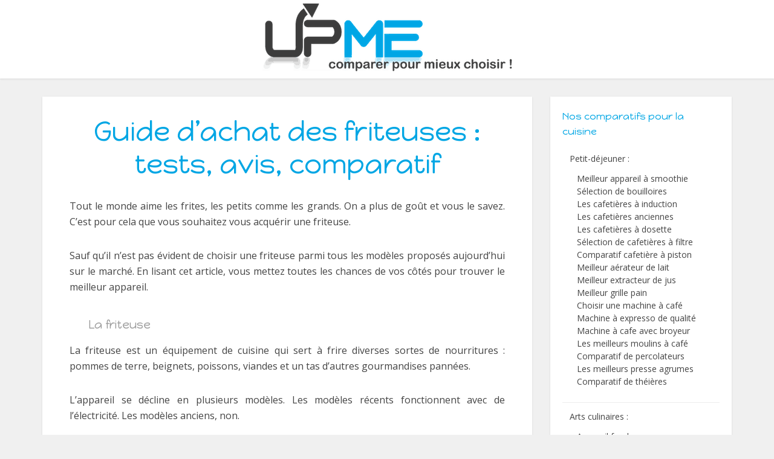

--- FILE ---
content_type: text/html; charset=UTF-8
request_url: https://www.upme.fr/cuisine/comparatif-friteuse-prix-avis/
body_size: 33523
content:
<!DOCTYPE html><html lang="fr-FR" class="no-js no-svg"><head><meta http-equiv="Content-Type" content="text/html; charset=UTF-8" /><meta name="viewport" content="user-scalable=yes, width=device-width, initial-scale=1.0, maximum-scale=1, minimum-scale=1"><link rel="stylesheet" media="print" onload="this.onload=null;this.media='all';" id="ao_optimized_gfonts" href="https://fonts.googleapis.com/css?family=Open+Sans%3A400%7CHappy+Monkey%3A400&amp;display=swap"><link rel="profile" href="https://gmpg.org/xfn/11" /><meta name='robots' content='index, follow, max-image-preview:large, max-snippet:-1, max-video-preview:-1' /><title>Guide d’achat des friteuses : tests, avis, comparatif en janvier 2026</title><meta name="description" content="Comment trouver la bonne friteuse pour la maison sans se ruiner ? Faites plaisir à toute la famille, petits et grands avec de bonnes frites bien croustillantes" /><link rel="canonical" href="https://www.upme.fr/cuisine/comparatif-friteuse-prix-avis/" /><meta property="og:locale" content="fr_FR" /><meta property="og:type" content="article" /><meta property="og:title" content="Guide d’achat des friteuses : tests, avis, comparatif en janvier 2026" /><meta property="og:description" content="Comment trouver la bonne friteuse pour la maison sans se ruiner ? Faites plaisir à toute la famille, petits et grands avec de bonnes frites bien croustillantes" /><meta property="og:url" content="https://www.upme.fr/cuisine/comparatif-friteuse-prix-avis/" /><meta property="og:site_name" content="UPME" /><meta property="article:published_time" content="2020-01-21T11:05:22+00:00" /><meta property="article:modified_time" content="2020-01-24T10:06:55+00:00" /><meta property="og:image" content="https://www.upme.fr/wp-content/uploads/2020/01/les-meilleures-friteuses-scaled.jpg" /><meta property="og:image:width" content="2560" /><meta property="og:image:height" content="2473" /><meta property="og:image:type" content="image/jpeg" /><meta name="twitter:card" content="summary" /><meta name="twitter:label1" content="Écrit par" /><meta name="twitter:data1" content="upme" /><meta name="twitter:label2" content="Durée de lecture estimée" /><meta name="twitter:data2" content="11 minutes" /> <script type="application/ld+json" class="yoast-schema-graph">{"@context":"https://schema.org","@graph":[{"@type":"WebSite","@id":"https://www.upme.fr/#website","url":"https://www.upme.fr/","name":"UPME","description":"Comparer pour mieux choisir !","potentialAction":[{"@type":"SearchAction","target":{"@type":"EntryPoint","urlTemplate":"https://www.upme.fr/?s={search_term_string}"},"query-input":"required name=search_term_string"}],"inLanguage":"fr-FR"},{"@type":"ImageObject","@id":"https://www.upme.fr/cuisine/comparatif-friteuse-prix-avis/#primaryimage","inLanguage":"fr-FR","url":"https://www.upme.fr/wp-content/uploads/2020/01/les-meilleures-friteuses-scaled.jpg","contentUrl":"https://www.upme.fr/wp-content/uploads/2020/01/les-meilleures-friteuses-scaled.jpg","width":2560,"height":2473},{"@type":"WebPage","@id":"https://www.upme.fr/cuisine/comparatif-friteuse-prix-avis/#webpage","url":"https://www.upme.fr/cuisine/comparatif-friteuse-prix-avis/","name":"Guide d’achat des friteuses : tests, avis, comparatif en janvier 2026","isPartOf":{"@id":"https://www.upme.fr/#website"},"primaryImageOfPage":{"@id":"https://www.upme.fr/cuisine/comparatif-friteuse-prix-avis/#primaryimage"},"datePublished":"2020-01-21T11:05:22+00:00","dateModified":"2020-01-24T10:06:55+00:00","author":{"@id":"https://www.upme.fr/#/schema/person/37cd92412de91ce01b76b01f2e54fb77"},"description":"Comment trouver la bonne friteuse pour la maison sans se ruiner ? Faites plaisir à toute la famille, petits et grands avec de bonnes frites bien croustillantes","breadcrumb":{"@id":"https://www.upme.fr/cuisine/comparatif-friteuse-prix-avis/#breadcrumb"},"inLanguage":"fr-FR","potentialAction":[{"@type":"ReadAction","target":["https://www.upme.fr/cuisine/comparatif-friteuse-prix-avis/"]}]},{"@type":"BreadcrumbList","@id":"https://www.upme.fr/cuisine/comparatif-friteuse-prix-avis/#breadcrumb","itemListElement":[{"@type":"ListItem","position":1,"name":"Accueil","item":"https://www.upme.fr/"},{"@type":"ListItem","position":2,"name":"Guide d’achat des friteuses : tests, avis, comparatif"}]},{"@type":"Person","@id":"https://www.upme.fr/#/schema/person/37cd92412de91ce01b76b01f2e54fb77","name":"upme","image":{"@type":"ImageObject","@id":"https://www.upme.fr/#personlogo","inLanguage":"fr-FR","url":"https://www.upme.fr/wp-content/plugins/wp-user-avatar/deprecated/wp-user-avatar/images/wpua-96x96.png","contentUrl":"https://www.upme.fr/wp-content/plugins/wp-user-avatar/deprecated/wp-user-avatar/images/wpua-96x96.png","caption":"upme"},"description":"UPME.fr, qu'est ce que c'est exactement ? Le seul objectif de l'acronyme Upme est simple : que vous vous souveniez de notre site pour revenir y piocher des informations au grès de vos envies et de vos besoins... ***** Besoin d'informations pour savoir quel est le meilleur produit, quelle marque pas cher vous conviendra ou n'importe quelle autre question sur comment choisir un accessoire pour le bureau, quel équipement choisir pour la maison ou pour le jardin ? Sur Upme.fr, vous allez trouver la réponse à toutes ces questions, à un tarif discount vraiment moins cher voire même en promo. ***** Choisissez en toute simplicité vos produits et accessoires grâce aux comparatifs et guide d'achat d'Upme.fr qui vous présentent les meilleurs modèles au prix le moins cher !"}]}</script> <link rel='dns-prefetch' href='//www.upme.fr' /><link href='https://fonts.gstatic.com' crossorigin='anonymous' rel='preconnect' /><link rel="alternate" type="application/rss+xml" title="UPME &raquo; Flux" href="https://www.upme.fr/feed/" /><link rel="alternate" type="application/rss+xml" title="UPME &raquo; Flux des commentaires" href="https://www.upme.fr/comments/feed/" /><!-- <link rel='stylesheet' id='wp-block-library-css'  href='https://www.upme.fr/wp-includes/css/dist/block-library/style.min.css' type='text/css' media='all' /> --><!-- <link rel='stylesheet' id='redux-extendify-styles-css'  href='https://www.upme.fr/wp-content/cache/autoptimize/css/autoptimize_single_b49e6b83f7bd47e2b24fae34688e415c.css' type='text/css' media='all' /> -->
<link rel="stylesheet" type="text/css" href="//www.upme.fr/wp-content/cache/wpfc-minified/deb2zy15/6b238.css" media="all"/><!-- <link rel='stylesheet' id='mks_shortcodes_simple_line_icons-css'  href='https://www.upme.fr/wp-content/cache/autoptimize/css/autoptimize_single_fa8ce130c58975076654e09eb49a8002.css' type='text/css' media='screen' /> --><!-- <link rel='stylesheet' id='mks_shortcodes_css-css'  href='https://www.upme.fr/wp-content/cache/autoptimize/css/autoptimize_single_82d5ad2853fa3cd5adb9c065e88bbb1b.css' type='text/css' media='screen' /> -->
<link rel="stylesheet" type="text/css" href="//www.upme.fr/wp-content/cache/wpfc-minified/lldirc23/6b238.css" media="screen"/><!-- <link rel='stylesheet' id='toc-screen-css'  href='https://www.upme.fr/wp-content/plugins/table-of-contents-plus/screen.min.css' type='text/css' media='all' /> -->
<link rel="stylesheet" type="text/css" href="//www.upme.fr/wp-content/cache/wpfc-minified/1riaje6p/6b238.css" media="all"/><style id='toc-screen-inline-css' type='text/css'>div#toc_container {width: 45%;}div#toc_container ul li {font-size: 80%;}</style><!-- <link rel='stylesheet' id='ppress-frontend-css'  href='https://www.upme.fr/wp-content/plugins/wp-user-avatar/assets/css/frontend.min.css' type='text/css' media='all' /> --><!-- <link rel='stylesheet' id='ppress-flatpickr-css'  href='https://www.upme.fr/wp-content/plugins/wp-user-avatar/assets/flatpickr/flatpickr.min.css' type='text/css' media='all' /> --><!-- <link rel='stylesheet' id='ppress-select2-css'  href='https://www.upme.fr/wp-content/plugins/wp-user-avatar/assets/select2/select2.min.css' type='text/css' media='all' /> --><!-- <link rel='stylesheet' id='vce-style-css'  href='https://www.upme.fr/wp-content/cache/autoptimize/css/autoptimize_single_75c43aed4b4325557194961d3d566e00.css' type='text/css' media='all' /> -->
<link rel="stylesheet" type="text/css" href="//www.upme.fr/wp-content/cache/wpfc-minified/31dksb6b/6b238.css" media="all"/><style id='vce-style-inline-css' type='text/css'>body, button, input, select, textarea {font-size: 1.6rem;}.vce-single .entry-headline p{font-size: 2.2rem;}.main-navigation a{font-size: 1.6rem;}.sidebar .widget-title{font-size: 1.8rem;}.sidebar .widget, .vce-lay-c .entry-content, .vce-lay-h .entry-content {font-size: 1.4rem;}.vce-featured-link-article{font-size: 5.2rem;}.vce-featured-grid-big.vce-featured-grid .vce-featured-link-article{font-size: 3.4rem;}.vce-featured-grid .vce-featured-link-article{font-size: 2.2rem;}h1 { font-size: 4.5rem; }h2 { font-size: 4.0rem; }h3 { font-size: 3.5rem; }h4 { font-size: 2.5rem; }h5 { font-size: 2.0rem; }h6 { font-size: 1.8rem; }.comment-reply-title, .main-box-title{font-size: 2.2rem;}h1.entry-title{font-size: 4.5rem;}.vce-lay-a .entry-title a{font-size: 3.4rem;}.vce-lay-b .entry-title{font-size: 2.4rem;}.vce-lay-c .entry-title, .vce-sid-none .vce-lay-c .entry-title{font-size: 2.2rem;}.vce-lay-d .entry-title{font-size: 1.5rem;}.vce-lay-e .entry-title{font-size: 1.4rem;}.vce-lay-f .entry-title{font-size: 1.4rem;}.vce-lay-g .entry-title a, .vce-lay-g .entry-title a:hover{font-size: 3.0rem;}.vce-lay-h .entry-title{font-size: 2.4rem;}.entry-meta div,.entry-meta div a,.vce-lay-g .meta-item,.vce-lay-c .meta-item{font-size: 1.4rem;}.vce-lay-d .meta-category a,.vce-lay-d .entry-meta div,.vce-lay-d .entry-meta div a,.vce-lay-e .entry-meta div,.vce-lay-e .entry-meta div a,.vce-lay-e .fn,.vce-lay-e .meta-item{font-size: 1.3rem;}body {background-color:#f0f0f0;}body,.mks_author_widget h3,.site-description,.meta-category a,textarea {font-family: 'Open Sans';font-weight: 400;}h1,h2,h3,h4,h5,h6,blockquote,.vce-post-link,.site-title,.site-title a,.main-box-title,.comment-reply-title,.entry-title a,.vce-single .entry-headline p,.vce-prev-next-link,.author-title,.mks_pullquote,.widget_rss ul li .rsswidget,#bbpress-forums .bbp-forum-title,#bbpress-forums .bbp-topic-permalink {font-family: 'Happy Monkey';font-weight: 400;}.main-navigation a,.sidr a{font-family: 'Happy Monkey';font-weight: 400;}.vce-single .entry-content,.vce-single .entry-headline,.vce-single .entry-footer,.vce-share-bar {width: 720px;}.vce-lay-a .lay-a-content{width: 720px;max-width: 720px;}.vce-page .entry-content,.vce-page .entry-title-page {width: 650px;}.vce-sid-none .vce-single .entry-content,.vce-sid-none .vce-single .entry-headline,.vce-sid-none .vce-single .entry-footer {width: 930px;}.vce-sid-none .vce-page .entry-content,.vce-sid-none .vce-page .entry-title-page,.error404 .entry-content {width: 900px;max-width: 900px;}body, button, input, select, textarea{color: #444444;}h1,h2,h3,h4,h5,h6,.entry-title a,.prev-next-nav a,#bbpress-forums .bbp-forum-title, #bbpress-forums .bbp-topic-permalink,.woocommerce ul.products li.product .price .amount{color: #232323;}a,.entry-title a:hover,.vce-prev-next-link:hover,.vce-author-links a:hover,.required,.error404 h4,.prev-next-nav a:hover,#bbpress-forums .bbp-forum-title:hover, #bbpress-forums .bbp-topic-permalink:hover,.woocommerce ul.products li.product h3:hover,.woocommerce ul.products li.product h3:hover mark,.main-box-title a:hover{color: #5fa7e6;}.vce-square,.vce-main-content .mejs-controls .mejs-time-rail .mejs-time-current,button,input[type="button"],input[type="reset"],input[type="submit"],.vce-button,.pagination-wapper a,#vce-pagination .next.page-numbers,#vce-pagination .prev.page-numbers,#vce-pagination .page-numbers,#vce-pagination .page-numbers.current,.vce-link-pages a,#vce-pagination a,.vce-load-more a,.vce-slider-pagination .owl-nav > div,.vce-mega-menu-posts-wrap .owl-nav > div,.comment-reply-link:hover,.vce-featured-section a,.vce-lay-g .vce-featured-info .meta-category a,.vce-404-menu a,.vce-post.sticky .meta-image:before,#vce-pagination .page-numbers:hover,#bbpress-forums .bbp-pagination .current,#bbpress-forums .bbp-pagination a:hover,.woocommerce #respond input#submit,.woocommerce a.button,.woocommerce button.button,.woocommerce input.button,.woocommerce ul.products li.product .added_to_cart,.woocommerce #respond input#submit:hover,.woocommerce a.button:hover,.woocommerce button.button:hover,.woocommerce input.button:hover,.woocommerce ul.products li.product .added_to_cart:hover,.woocommerce #respond input#submit.alt,.woocommerce a.button.alt,.woocommerce button.button.alt,.woocommerce input.button.alt,.woocommerce #respond input#submit.alt:hover, .woocommerce a.button.alt:hover, .woocommerce button.button.alt:hover, .woocommerce input.button.alt:hover,.woocommerce span.onsale,.woocommerce .widget_price_filter .ui-slider .ui-slider-range,.woocommerce .widget_price_filter .ui-slider .ui-slider-handle,.comments-holder .navigation .page-numbers.current,.vce-lay-a .vce-read-more:hover,.vce-lay-c .vce-read-more:hover,body div.wpforms-container-full .wpforms-form input[type=submit], body div.wpforms-container-full .wpforms-form button[type=submit], body div.wpforms-container-full .wpforms-form .wpforms-page-button,body div.wpforms-container-full .wpforms-form input[type=submit]:hover, body div.wpforms-container-full .wpforms-form button[type=submit]:hover, body div.wpforms-container-full .wpforms-form .wpforms-page-button:hover {background-color: #5fa7e6;}#vce-pagination .page-numbers,.comments-holder .navigation .page-numbers{background: transparent;color: #5fa7e6;border: 1px solid #5fa7e6;}.comments-holder .navigation .page-numbers:hover{background: #5fa7e6;border: 1px solid #5fa7e6;}.bbp-pagination-links a{background: transparent;color: #5fa7e6;border: 1px solid #5fa7e6 !important;}#vce-pagination .page-numbers.current,.bbp-pagination-links span.current,.comments-holder .navigation .page-numbers.current{border: 1px solid #5fa7e6;}.widget_categories .cat-item:before,.widget_categories .cat-item .count{background: #5fa7e6;}.comment-reply-link,.vce-lay-a .vce-read-more,.vce-lay-c .vce-read-more{border: 1px solid #5fa7e6;}.entry-meta div,.entry-meta-count,.entry-meta div a,.comment-metadata a,.meta-category span,.meta-author-wrapped,.wp-caption .wp-caption-text,.widget_rss .rss-date,.sidebar cite,.site-footer cite,.sidebar .vce-post-list .entry-meta div,.sidebar .vce-post-list .entry-meta div a,.sidebar .vce-post-list .fn,.sidebar .vce-post-list .fn a,.site-footer .vce-post-list .entry-meta div,.site-footer .vce-post-list .entry-meta div a,.site-footer .vce-post-list .fn,.site-footer .vce-post-list .fn a,#bbpress-forums .bbp-topic-started-by,#bbpress-forums .bbp-topic-started-in,#bbpress-forums .bbp-forum-info .bbp-forum-content,#bbpress-forums p.bbp-topic-meta,span.bbp-admin-links a,.bbp-reply-post-date,#bbpress-forums li.bbp-header,#bbpress-forums li.bbp-footer,.woocommerce .woocommerce-result-count,.woocommerce .product_meta{color: #9b9b9b;}.main-box-title, .comment-reply-title, .main-box-head{background: #ffffff;color: #232323;}.main-box-title a{color: #232323;}.sidebar .widget .widget-title a{color: #232323;}.main-box,.comment-respond,.prev-next-nav{background: #f9f9f9;}.vce-post,ul.comment-list > li.comment,.main-box-single,.ie8 .vce-single,#disqus_thread,.vce-author-card,.vce-author-card .vce-content-outside,.mks-bredcrumbs-container,ul.comment-list > li.pingback{background: #ffffff;}.mks_tabs.horizontal .mks_tab_nav_item.active{border-bottom: 1px solid #ffffff;}.mks_tabs.horizontal .mks_tab_item,.mks_tabs.vertical .mks_tab_nav_item.active,.mks_tabs.horizontal .mks_tab_nav_item.active{background: #ffffff;}.mks_tabs.vertical .mks_tab_nav_item.active{border-right: 1px solid #ffffff;}#vce-pagination,.vce-slider-pagination .owl-controls,.vce-content-outside,.comments-holder .navigation{background: #f3f3f3;}.sidebar .widget-title{background: #ffffff;color: #00a6e4;}.sidebar .widget{background: #ffffff;}.sidebar .widget,.sidebar .widget li a,.sidebar .mks_author_widget h3 a,.sidebar .mks_author_widget h3,.sidebar .vce-search-form .vce-search-input,.sidebar .vce-search-form .vce-search-input:focus{color: #444444;}.sidebar .widget li a:hover,.sidebar .widget a,.widget_nav_menu li.menu-item-has-children:hover:after,.widget_pages li.page_item_has_children:hover:after{color: #00a6e4;}.sidebar .tagcloud a {border: 1px solid #00a6e4;}.sidebar .mks_author_link,.sidebar .tagcloud a:hover,.sidebar .mks_themeforest_widget .more,.sidebar button,.sidebar input[type="button"],.sidebar input[type="reset"],.sidebar input[type="submit"],.sidebar .vce-button,.sidebar .bbp_widget_login .button{background-color: #00a6e4;}.sidebar .mks_author_widget .mks_autor_link_wrap,.sidebar .mks_themeforest_widget .mks_read_more,.widget .meks-instagram-follow-link {background: #f3f3f3;}.sidebar #wp-calendar caption,.sidebar .recentcomments,.sidebar .post-date,.sidebar #wp-calendar tbody{color: rgba(68,68,68,0.7);}.site-footer{background: #373941;}.site-footer .widget-title{color: #ffffff;}.site-footer,.site-footer .widget,.site-footer .widget li a,.site-footer .mks_author_widget h3 a,.site-footer .mks_author_widget h3,.site-footer .vce-search-form .vce-search-input,.site-footer .vce-search-form .vce-search-input:focus{color: #f9f9f9;}.site-footer .widget li a:hover,.site-footer .widget a,.site-info a{color: #00a6e4;}.site-footer .tagcloud a {border: 1px solid #00a6e4;}.site-footer .mks_author_link,.site-footer .mks_themeforest_widget .more,.site-footer button,.site-footer input[type="button"],.site-footer input[type="reset"],.site-footer input[type="submit"],.site-footer .vce-button,.site-footer .tagcloud a:hover{background-color: #00a6e4;}.site-footer #wp-calendar caption,.site-footer .recentcomments,.site-footer .post-date,.site-footer #wp-calendar tbody,.site-footer .site-info{color: rgba(249,249,249,0.7);}.top-header,.top-nav-menu li .sub-menu{background: #3a3a3a;}.top-header,.top-header a{color: #ffffff;}.top-header .vce-search-form .vce-search-input,.top-header .vce-search-input:focus,.top-header .vce-search-submit{color: #ffffff;}.top-header .vce-search-form .vce-search-input::-webkit-input-placeholder { color: #ffffff;}.top-header .vce-search-form .vce-search-input:-moz-placeholder { color: #ffffff;}.top-header .vce-search-form .vce-search-input::-moz-placeholder { color: #ffffff;}.top-header .vce-search-form .vce-search-input:-ms-input-placeholder { color: #ffffff;}.header-1-wrapper{height: 130px;padding-top: 0px;}.header-2-wrapper,.header-3-wrapper{height: 130px;}.header-2-wrapper .site-branding,.header-3-wrapper .site-branding{top: 0px;left: 0px;}.site-title a, .site-title a:hover{color: #00a6e4;}.site-description{color: #aaaaaa;}.main-header{background-color: #ffffff;}.header-bottom-wrapper{background: #fcfcfc;}.vce-header-ads{margin: 20px 0;}.header-3-wrapper .nav-menu > li > a{padding: 55px 15px;}.header-sticky,.sidr{background: rgba(252,252,252,0.95);}.ie8 .header-sticky{background: #ffffff;}.main-navigation a,.nav-menu .vce-mega-menu > .sub-menu > li > a,.sidr li a,.vce-menu-parent{color: #3c3c3c;}.nav-menu > li:hover > a,.nav-menu > .current_page_item > a,.nav-menu > .current-menu-item > a,.nav-menu > .current-menu-ancestor > a,.main-navigation a.vce-item-selected,.main-navigation ul ul li:hover > a,.nav-menu ul .current-menu-item a,.nav-menu ul .current_page_item a,.vce-menu-parent:hover,.sidr li a:hover,.sidr li.sidr-class-current_page_item > a,.main-navigation li.current-menu-item.fa:before,.vce-responsive-nav{color: #00a6e4;}#sidr-id-vce_main_navigation_menu .soc-nav-menu li a:hover {color: #ffffff;}.nav-menu > li:hover > a,.nav-menu > .current_page_item > a,.nav-menu > .current-menu-item > a,.nav-menu > .current-menu-ancestor > a,.main-navigation a.vce-item-selected,.main-navigation ul ul,.header-sticky .nav-menu > .current_page_item:hover > a,.header-sticky .nav-menu > .current-menu-item:hover > a,.header-sticky .nav-menu > .current-menu-ancestor:hover > a,.header-sticky .main-navigation a.vce-item-selected:hover{background-color: #ffffff;}.search-header-wrap ul {border-top: 2px solid #00a6e4;}.vce-cart-icon a.vce-custom-cart span,.sidr-class-vce-custom-cart .sidr-class-vce-cart-count {background: #00a6e4;font-family: 'Open Sans';}.vce-border-top .main-box-title{border-top: 2px solid #5fa7e6;}.tagcloud a:hover,.sidebar .widget .mks_author_link,.sidebar .widget.mks_themeforest_widget .more,.site-footer .widget .mks_author_link,.site-footer .widget.mks_themeforest_widget .more,.vce-lay-g .entry-meta div,.vce-lay-g .fn,.vce-lay-g .fn a{color: #FFF;}.vce-featured-header .vce-featured-header-background{opacity: 0.5}.vce-featured-grid .vce-featured-header-background,.vce-post-big .vce-post-img:after,.vce-post-slider .vce-post-img:after{opacity: 0.3}.vce-featured-grid .owl-item:hover .vce-grid-text .vce-featured-header-background,.vce-post-big li:hover .vce-post-img:after,.vce-post-slider li:hover .vce-post-img:after {opacity: 0.6}.vce-featured-grid.vce-featured-grid-big .vce-featured-header-background,.vce-post-big .vce-post-img:after,.vce-post-slider .vce-post-img:after{opacity: 0.5}.vce-featured-grid.vce-featured-grid-big .owl-item:hover .vce-grid-text .vce-featured-header-background,.vce-post-big li:hover .vce-post-img:after,.vce-post-slider li:hover .vce-post-img:after {opacity: 0.8}#back-top {background: #323232}.sidr input[type=text]{background: rgba(60,60,60,0.1);color: rgba(60,60,60,0.5);}.is-style-solid-color{background-color: #5fa7e6;color: #ffffff;}.wp-block-image figcaption{color: #9b9b9b;}.wp-block-cover .wp-block-cover-image-text, .wp-block-cover .wp-block-cover-text, .wp-block-cover h2, .wp-block-cover-image .wp-block-cover-image-text, .wp-block-cover-image .wp-block-cover-text, .wp-block-cover-image h2,p.has-drop-cap:not(:focus)::first-letter,p.wp-block-subhead{font-family: 'Happy Monkey';font-weight: 400;}.wp-block-cover .wp-block-cover-image-text, .wp-block-cover .wp-block-cover-text, .wp-block-cover h2, .wp-block-cover-image .wp-block-cover-image-text, .wp-block-cover-image .wp-block-cover-text, .wp-block-cover-image h2{font-size: 2.5rem;}p.wp-block-subhead{font-size: 2.2rem;}.wp-block-button__link{background: #5fa7e6}.wp-block-search .wp-block-search__button{color: #ffffff}.meta-image:hover a img,.vce-lay-h .img-wrap:hover .meta-image > img,.img-wrp:hover img,.vce-gallery-big:hover img,.vce-gallery .gallery-item:hover img,.wp-block-gallery .blocks-gallery-item:hover img,.vce_posts_widget .vce-post-big li:hover img,.vce-featured-grid .owl-item:hover img,.vce-post-img:hover img,.mega-menu-img:hover img{-webkit-transform: scale(1.1);-moz-transform: scale(1.1);-o-transform: scale(1.1);-ms-transform: scale(1.1);transform: scale(1.1);}.has-small-font-size{ font-size: 1.2rem;}.has-large-font-size{ font-size: 1.9rem;}.has-huge-font-size{ font-size: 2.3rem;}@media(min-width: 671px){.has-small-font-size{ font-size: 1.3rem;}.has-normal-font-size{ font-size: 1.6rem;}.has-large-font-size{ font-size: 2.1rem;}.has-huge-font-size{ font-size: 2.8rem;}}.has-vce-acc-background-color{ background-color: #5fa7e6;}.has-vce-acc-color{ color: #5fa7e6;}.has-vce-meta-background-color{ background-color: #9b9b9b;}.has-vce-meta-color{ color: #9b9b9b;}.has-vce-txt-background-color{ background-color: #444444;}.has-vce-txt-color{ color: #444444;}.has-vce-bg-background-color{ background-color: #ffffff;}.has-vce-bg-color{ color: #ffffff;}.has-vce-cat-0-background-color{ background-color: ;}.has-vce-cat-0-color{ color: ;}.has-vce-cat-61-background-color{ background-color: #e5376e;}.has-vce-cat-61-color{ color: #e5376e;}.has-vce-cat-62-background-color{ background-color: #f4a00e;}.has-vce-cat-62-color{ color: #f4a00e;}.has-vce-cat-63-background-color{ background-color: #c958c9;}.has-vce-cat-63-color{ color: #c958c9;}.has-vce-cat-64-background-color{ background-color: #ce2204;}.has-vce-cat-64-color{ color: #ce2204;}.has-vce-cat-25-background-color{ background-color: #d23e36;}.has-vce-cat-25-color{ color: #d23e36;}.has-vce-cat-27-background-color{ background-color: #a8313f;}.has-vce-cat-27-color{ color: #a8313f;}.has-vce-cat-53-background-color{ background-color: #ecb22f;}.has-vce-cat-53-color{ color: #ecb22f;}.has-vce-cat-26-background-color{ background-color: #dd9fcf;}.has-vce-cat-26-color{ color: #dd9fcf;}.has-vce-cat-52-background-color{ background-color: #61457c;}.has-vce-cat-52-color{ color: #61457c;}.has-vce-cat-28-background-color{ background-color: #eb452f;}.has-vce-cat-28-color{ color: #eb452f;}.has-vce-cat-24-background-color{ background-color: #1536c0;}.has-vce-cat-24-color{ color: #1536c0;}.has-vce-cat-65-background-color{ background-color: #f49e31;}.has-vce-cat-65-color{ color: #f49e31;}.has-vce-cat-1-background-color{ background-color: #f17caf;}.has-vce-cat-1-color{ color: #f17caf;}.has-vce-cat-92-background-color{ background-color: #ae70af;}.has-vce-cat-92-color{ color: #ae70af;}.has-vce-cat-93-background-color{ background-color: #f17c42;}.has-vce-cat-93-color{ color: #f17c42;}.has-vce-cat-91-background-color{ background-color: #186bbd;}.has-vce-cat-91-color{ color: #186bbd;}.has-vce-cat-181-background-color{ background-color: #186bbd;}.has-vce-cat-181-color{ color: #186bbd;}.has-vce-cat-180-background-color{ background-color: #f17c42;}.has-vce-cat-180-color{ color: #f17c42;}.has-vce-cat-179-background-color{ background-color: #63b5d8;}.has-vce-cat-179-color{ color: #63b5d8;}.has-vce-cat-23-background-color{ background-color: #edb24e;}.has-vce-cat-23-color{ color: #edb24e;}.has-vce-cat-183-background-color{ background-color: #48b24e;}.has-vce-cat-183-color{ color: #48b24e;}.has-vce-cat-221-background-color{ background-color: #63b5d8;}.has-vce-cat-221-color{ color: #63b5d8;}.has-vce-cat-205-background-color{ background-color: #186bbd;}.has-vce-cat-205-color{ color: #186bbd;}.has-vce-cat-215-background-color{ background-color: #edb24e;}.has-vce-cat-215-color{ color: #edb24e;}.has-vce-cat-209-background-color{ background-color: #48b24e;}.has-vce-cat-209-color{ color: #48b24e;}.has-vce-cat-212-background-color{ background-color: #f17c42;}.has-vce-cat-212-color{ color: #f17c42;}.has-vce-cat-218-background-color{ background-color: #ae70af;}.has-vce-cat-218-color{ color: #ae70af;}.has-vce-cat-213-background-color{ background-color: #f17c42;}.has-vce-cat-213-color{ color: #f17c42;}.has-vce-cat-201-background-color{ background-color: #ef4166;}.has-vce-cat-201-color{ color: #ef4166;}.has-vce-cat-202-background-color{ background-color: #ef4166;}.has-vce-cat-202-color{ color: #ef4166;}.has-vce-cat-203-background-color{ background-color: #ef4166;}.has-vce-cat-203-color{ color: #ef4166;}.has-vce-cat-204-background-color{ background-color: #ef4166;}.has-vce-cat-204-color{ color: #ef4166;}.has-vce-cat-208-background-color{ background-color: #1c6caf;}.has-vce-cat-208-color{ color: #1c6caf;}.has-vce-cat-207-background-color{ background-color: #1c6caf;}.has-vce-cat-207-color{ color: #1c6caf;}.has-vce-cat-206-background-color{ background-color: #1c6caf;}.has-vce-cat-206-color{ color: #1c6caf;}.has-vce-cat-210-background-color{ background-color: #48b24e;}.has-vce-cat-210-color{ color: #48b24e;}.has-vce-cat-211-background-color{ background-color: #48b24e;}.has-vce-cat-211-color{ color: #48b24e;}.has-vce-cat-214-background-color{ background-color: #f17c42;}.has-vce-cat-214-color{ color: #f17c42;}.has-vce-cat-216-background-color{ background-color: #edb24e;}.has-vce-cat-216-color{ color: #edb24e;}.has-vce-cat-217-background-color{ background-color: #edb24e;}.has-vce-cat-217-color{ color: #edb24e;}.has-vce-cat-219-background-color{ background-color: #ae70af;}.has-vce-cat-219-color{ color: #ae70af;}.has-vce-cat-220-background-color{ background-color: #ae70af;}.has-vce-cat-220-color{ color: #ae70af;}.has-vce-cat-222-background-color{ background-color: #8224e3;}.has-vce-cat-222-color{ color: #8224e3;}.has-vce-cat-223-background-color{ background-color: #8224e3;}.has-vce-cat-223-color{ color: #8224e3;}.has-vce-cat-224-background-color{ background-color: #8224e3;}.has-vce-cat-224-color{ color: #8224e3;}.has-vce-cat-248-background-color{ background-color: #0d476c;}.has-vce-cat-248-color{ color: #0d476c;}.has-vce-cat-249-background-color{ background-color: #4dbfc6;}.has-vce-cat-249-color{ color: #4dbfc6;}.has-vce-cat-250-background-color{ background-color: #ffc62e;}.has-vce-cat-250-color{ color: #ffc62e;}.has-vce-cat-251-background-color{ background-color: #659e47;}.has-vce-cat-251-color{ color: #659e47;}.has-vce-cat-259-background-color{ background-color: #faa500;}.has-vce-cat-259-color{ color: #faa500;}.has-vce-cat-260-background-color{ background-color: #faa500;}.has-vce-cat-260-color{ color: #faa500;}.has-vce-cat-261-background-color{ background-color: #faa500;}.has-vce-cat-261-color{ color: #faa500;}a.category-61, .sidebar .widget .vce-post-list a.category-61{ color: #e5376e;}body.category-61 .main-box-title, .main-box-title.cat-61 { border-top: 2px solid #e5376e;}.widget_categories li.cat-item-61 .count { background: #e5376e;}.widget_categories li.cat-item-61:before { background:#e5376e;}.vce-featured-section .category-61, .vce-post-big .meta-category a.category-61, .vce-post-slider .meta-category a.category-61{ background-color: #e5376e;}.vce-lay-g .vce-featured-info .meta-category a.category-61{ background-color: #e5376e;}.vce-lay-h header .meta-category a.category-61{ background-color: #e5376e;}a.category-62, .sidebar .widget .vce-post-list a.category-62{ color: #f4a00e;}body.category-62 .main-box-title, .main-box-title.cat-62 { border-top: 2px solid #f4a00e;}.widget_categories li.cat-item-62 .count { background: #f4a00e;}.widget_categories li.cat-item-62:before { background:#f4a00e;}.vce-featured-section .category-62, .vce-post-big .meta-category a.category-62, .vce-post-slider .meta-category a.category-62{ background-color: #f4a00e;}.vce-lay-g .vce-featured-info .meta-category a.category-62{ background-color: #f4a00e;}.vce-lay-h header .meta-category a.category-62{ background-color: #f4a00e;}a.category-63, .sidebar .widget .vce-post-list a.category-63{ color: #c958c9;}body.category-63 .main-box-title, .main-box-title.cat-63 { border-top: 2px solid #c958c9;}.widget_categories li.cat-item-63 .count { background: #c958c9;}.widget_categories li.cat-item-63:before { background:#c958c9;}.vce-featured-section .category-63, .vce-post-big .meta-category a.category-63, .vce-post-slider .meta-category a.category-63{ background-color: #c958c9;}.vce-lay-g .vce-featured-info .meta-category a.category-63{ background-color: #c958c9;}.vce-lay-h header .meta-category a.category-63{ background-color: #c958c9;}a.category-64, .sidebar .widget .vce-post-list a.category-64{ color: #ce2204;}body.category-64 .main-box-title, .main-box-title.cat-64 { border-top: 2px solid #ce2204;}.widget_categories li.cat-item-64 .count { background: #ce2204;}.widget_categories li.cat-item-64:before { background:#ce2204;}.vce-featured-section .category-64, .vce-post-big .meta-category a.category-64, .vce-post-slider .meta-category a.category-64{ background-color: #ce2204;}.vce-lay-g .vce-featured-info .meta-category a.category-64{ background-color: #ce2204;}.vce-lay-h header .meta-category a.category-64{ background-color: #ce2204;}a.category-25, .sidebar .widget .vce-post-list a.category-25{ color: #d23e36;}body.category-25 .main-box-title, .main-box-title.cat-25 { border-top: 2px solid #d23e36;}.widget_categories li.cat-item-25 .count { background: #d23e36;}.widget_categories li.cat-item-25:before { background:#d23e36;}.vce-featured-section .category-25, .vce-post-big .meta-category a.category-25, .vce-post-slider .meta-category a.category-25{ background-color: #d23e36;}.vce-lay-g .vce-featured-info .meta-category a.category-25{ background-color: #d23e36;}.vce-lay-h header .meta-category a.category-25{ background-color: #d23e36;}a.category-27, .sidebar .widget .vce-post-list a.category-27{ color: #a8313f;}body.category-27 .main-box-title, .main-box-title.cat-27 { border-top: 2px solid #a8313f;}.widget_categories li.cat-item-27 .count { background: #a8313f;}.widget_categories li.cat-item-27:before { background:#a8313f;}.vce-featured-section .category-27, .vce-post-big .meta-category a.category-27, .vce-post-slider .meta-category a.category-27{ background-color: #a8313f;}.vce-lay-g .vce-featured-info .meta-category a.category-27{ background-color: #a8313f;}.vce-lay-h header .meta-category a.category-27{ background-color: #a8313f;}a.category-53, .sidebar .widget .vce-post-list a.category-53{ color: #ecb22f;}body.category-53 .main-box-title, .main-box-title.cat-53 { border-top: 2px solid #ecb22f;}.widget_categories li.cat-item-53 .count { background: #ecb22f;}.widget_categories li.cat-item-53:before { background:#ecb22f;}.vce-featured-section .category-53, .vce-post-big .meta-category a.category-53, .vce-post-slider .meta-category a.category-53{ background-color: #ecb22f;}.vce-lay-g .vce-featured-info .meta-category a.category-53{ background-color: #ecb22f;}.vce-lay-h header .meta-category a.category-53{ background-color: #ecb22f;}a.category-26, .sidebar .widget .vce-post-list a.category-26{ color: #dd9fcf;}body.category-26 .main-box-title, .main-box-title.cat-26 { border-top: 2px solid #dd9fcf;}.widget_categories li.cat-item-26 .count { background: #dd9fcf;}.widget_categories li.cat-item-26:before { background:#dd9fcf;}.vce-featured-section .category-26, .vce-post-big .meta-category a.category-26, .vce-post-slider .meta-category a.category-26{ background-color: #dd9fcf;}.vce-lay-g .vce-featured-info .meta-category a.category-26{ background-color: #dd9fcf;}.vce-lay-h header .meta-category a.category-26{ background-color: #dd9fcf;}a.category-52, .sidebar .widget .vce-post-list a.category-52{ color: #61457c;}body.category-52 .main-box-title, .main-box-title.cat-52 { border-top: 2px solid #61457c;}.widget_categories li.cat-item-52 .count { background: #61457c;}.widget_categories li.cat-item-52:before { background:#61457c;}.vce-featured-section .category-52, .vce-post-big .meta-category a.category-52, .vce-post-slider .meta-category a.category-52{ background-color: #61457c;}.vce-lay-g .vce-featured-info .meta-category a.category-52{ background-color: #61457c;}.vce-lay-h header .meta-category a.category-52{ background-color: #61457c;}a.category-28, .sidebar .widget .vce-post-list a.category-28{ color: #eb452f;}body.category-28 .main-box-title, .main-box-title.cat-28 { border-top: 2px solid #eb452f;}.widget_categories li.cat-item-28 .count { background: #eb452f;}.widget_categories li.cat-item-28:before { background:#eb452f;}.vce-featured-section .category-28, .vce-post-big .meta-category a.category-28, .vce-post-slider .meta-category a.category-28{ background-color: #eb452f;}.vce-lay-g .vce-featured-info .meta-category a.category-28{ background-color: #eb452f;}.vce-lay-h header .meta-category a.category-28{ background-color: #eb452f;}a.category-24, .sidebar .widget .vce-post-list a.category-24{ color: #1536c0;}body.category-24 .main-box-title, .main-box-title.cat-24 { border-top: 2px solid #1536c0;}.widget_categories li.cat-item-24 .count { background: #1536c0;}.widget_categories li.cat-item-24:before { background:#1536c0;}.vce-featured-section .category-24, .vce-post-big .meta-category a.category-24, .vce-post-slider .meta-category a.category-24{ background-color: #1536c0;}.vce-lay-g .vce-featured-info .meta-category a.category-24{ background-color: #1536c0;}.vce-lay-h header .meta-category a.category-24{ background-color: #1536c0;}a.category-65, .sidebar .widget .vce-post-list a.category-65{ color: #f49e31;}body.category-65 .main-box-title, .main-box-title.cat-65 { border-top: 2px solid #f49e31;}.widget_categories li.cat-item-65 .count { background: #f49e31;}.widget_categories li.cat-item-65:before { background:#f49e31;}.vce-featured-section .category-65, .vce-post-big .meta-category a.category-65, .vce-post-slider .meta-category a.category-65{ background-color: #f49e31;}.vce-lay-g .vce-featured-info .meta-category a.category-65{ background-color: #f49e31;}.vce-lay-h header .meta-category a.category-65{ background-color: #f49e31;}a.category-1, .sidebar .widget .vce-post-list a.category-1{ color: #f17caf;}body.category-1 .main-box-title, .main-box-title.cat-1 { border-top: 2px solid #f17caf;}.widget_categories li.cat-item-1 .count { background: #f17caf;}.widget_categories li.cat-item-1:before { background:#f17caf;}.vce-featured-section .category-1, .vce-post-big .meta-category a.category-1, .vce-post-slider .meta-category a.category-1{ background-color: #f17caf;}.vce-lay-g .vce-featured-info .meta-category a.category-1{ background-color: #f17caf;}.vce-lay-h header .meta-category a.category-1{ background-color: #f17caf;}a.category-92, .sidebar .widget .vce-post-list a.category-92{ color: #ae70af;}body.category-92 .main-box-title, .main-box-title.cat-92 { border-top: 2px solid #ae70af;}.widget_categories li.cat-item-92 .count { background: #ae70af;}.widget_categories li.cat-item-92:before { background:#ae70af;}.vce-featured-section .category-92, .vce-post-big .meta-category a.category-92, .vce-post-slider .meta-category a.category-92{ background-color: #ae70af;}.vce-lay-g .vce-featured-info .meta-category a.category-92{ background-color: #ae70af;}.vce-lay-h header .meta-category a.category-92{ background-color: #ae70af;}a.category-93, .sidebar .widget .vce-post-list a.category-93{ color: #f17c42;}body.category-93 .main-box-title, .main-box-title.cat-93 { border-top: 2px solid #f17c42;}.widget_categories li.cat-item-93 .count { background: #f17c42;}.widget_categories li.cat-item-93:before { background:#f17c42;}.vce-featured-section .category-93, .vce-post-big .meta-category a.category-93, .vce-post-slider .meta-category a.category-93{ background-color: #f17c42;}.vce-lay-g .vce-featured-info .meta-category a.category-93{ background-color: #f17c42;}.vce-lay-h header .meta-category a.category-93{ background-color: #f17c42;}a.category-91, .sidebar .widget .vce-post-list a.category-91{ color: #186bbd;}body.category-91 .main-box-title, .main-box-title.cat-91 { border-top: 2px solid #186bbd;}.widget_categories li.cat-item-91 .count { background: #186bbd;}.widget_categories li.cat-item-91:before { background:#186bbd;}.vce-featured-section .category-91, .vce-post-big .meta-category a.category-91, .vce-post-slider .meta-category a.category-91{ background-color: #186bbd;}.vce-lay-g .vce-featured-info .meta-category a.category-91{ background-color: #186bbd;}.vce-lay-h header .meta-category a.category-91{ background-color: #186bbd;}a.category-181, .sidebar .widget .vce-post-list a.category-181{ color: #186bbd;}body.category-181 .main-box-title, .main-box-title.cat-181 { border-top: 2px solid #186bbd;}.widget_categories li.cat-item-181 .count { background: #186bbd;}.widget_categories li.cat-item-181:before { background:#186bbd;}.vce-featured-section .category-181, .vce-post-big .meta-category a.category-181, .vce-post-slider .meta-category a.category-181{ background-color: #186bbd;}.vce-lay-g .vce-featured-info .meta-category a.category-181{ background-color: #186bbd;}.vce-lay-h header .meta-category a.category-181{ background-color: #186bbd;}a.category-180, .sidebar .widget .vce-post-list a.category-180{ color: #f17c42;}body.category-180 .main-box-title, .main-box-title.cat-180 { border-top: 2px solid #f17c42;}.widget_categories li.cat-item-180 .count { background: #f17c42;}.widget_categories li.cat-item-180:before { background:#f17c42;}.vce-featured-section .category-180, .vce-post-big .meta-category a.category-180, .vce-post-slider .meta-category a.category-180{ background-color: #f17c42;}.vce-lay-g .vce-featured-info .meta-category a.category-180{ background-color: #f17c42;}.vce-lay-h header .meta-category a.category-180{ background-color: #f17c42;}a.category-179, .sidebar .widget .vce-post-list a.category-179{ color: #63b5d8;}body.category-179 .main-box-title, .main-box-title.cat-179 { border-top: 2px solid #63b5d8;}.widget_categories li.cat-item-179 .count { background: #63b5d8;}.widget_categories li.cat-item-179:before { background:#63b5d8;}.vce-featured-section .category-179, .vce-post-big .meta-category a.category-179, .vce-post-slider .meta-category a.category-179{ background-color: #63b5d8;}.vce-lay-g .vce-featured-info .meta-category a.category-179{ background-color: #63b5d8;}.vce-lay-h header .meta-category a.category-179{ background-color: #63b5d8;}a.category-23, .sidebar .widget .vce-post-list a.category-23{ color: #edb24e;}body.category-23 .main-box-title, .main-box-title.cat-23 { border-top: 2px solid #edb24e;}.widget_categories li.cat-item-23 .count { background: #edb24e;}.widget_categories li.cat-item-23:before { background:#edb24e;}.vce-featured-section .category-23, .vce-post-big .meta-category a.category-23, .vce-post-slider .meta-category a.category-23{ background-color: #edb24e;}.vce-lay-g .vce-featured-info .meta-category a.category-23{ background-color: #edb24e;}.vce-lay-h header .meta-category a.category-23{ background-color: #edb24e;}a.category-183, .sidebar .widget .vce-post-list a.category-183{ color: #48b24e;}body.category-183 .main-box-title, .main-box-title.cat-183 { border-top: 2px solid #48b24e;}.widget_categories li.cat-item-183 .count { background: #48b24e;}.widget_categories li.cat-item-183:before { background:#48b24e;}.vce-featured-section .category-183, .vce-post-big .meta-category a.category-183, .vce-post-slider .meta-category a.category-183{ background-color: #48b24e;}.vce-lay-g .vce-featured-info .meta-category a.category-183{ background-color: #48b24e;}.vce-lay-h header .meta-category a.category-183{ background-color: #48b24e;}a.category-221, .sidebar .widget .vce-post-list a.category-221{ color: #63b5d8;}body.category-221 .main-box-title, .main-box-title.cat-221 { border-top: 2px solid #63b5d8;}.widget_categories li.cat-item-221 .count { background: #63b5d8;}.widget_categories li.cat-item-221:before { background:#63b5d8;}.vce-featured-section .category-221, .vce-post-big .meta-category a.category-221, .vce-post-slider .meta-category a.category-221{ background-color: #63b5d8;}.vce-lay-g .vce-featured-info .meta-category a.category-221{ background-color: #63b5d8;}.vce-lay-h header .meta-category a.category-221{ background-color: #63b5d8;}a.category-205, .sidebar .widget .vce-post-list a.category-205{ color: #186bbd;}body.category-205 .main-box-title, .main-box-title.cat-205 { border-top: 2px solid #186bbd;}.widget_categories li.cat-item-205 .count { background: #186bbd;}.widget_categories li.cat-item-205:before { background:#186bbd;}.vce-featured-section .category-205, .vce-post-big .meta-category a.category-205, .vce-post-slider .meta-category a.category-205{ background-color: #186bbd;}.vce-lay-g .vce-featured-info .meta-category a.category-205{ background-color: #186bbd;}.vce-lay-h header .meta-category a.category-205{ background-color: #186bbd;}a.category-215, .sidebar .widget .vce-post-list a.category-215{ color: #edb24e;}body.category-215 .main-box-title, .main-box-title.cat-215 { border-top: 2px solid #edb24e;}.widget_categories li.cat-item-215 .count { background: #edb24e;}.widget_categories li.cat-item-215:before { background:#edb24e;}.vce-featured-section .category-215, .vce-post-big .meta-category a.category-215, .vce-post-slider .meta-category a.category-215{ background-color: #edb24e;}.vce-lay-g .vce-featured-info .meta-category a.category-215{ background-color: #edb24e;}.vce-lay-h header .meta-category a.category-215{ background-color: #edb24e;}a.category-209, .sidebar .widget .vce-post-list a.category-209{ color: #48b24e;}body.category-209 .main-box-title, .main-box-title.cat-209 { border-top: 2px solid #48b24e;}.widget_categories li.cat-item-209 .count { background: #48b24e;}.widget_categories li.cat-item-209:before { background:#48b24e;}.vce-featured-section .category-209, .vce-post-big .meta-category a.category-209, .vce-post-slider .meta-category a.category-209{ background-color: #48b24e;}.vce-lay-g .vce-featured-info .meta-category a.category-209{ background-color: #48b24e;}.vce-lay-h header .meta-category a.category-209{ background-color: #48b24e;}a.category-212, .sidebar .widget .vce-post-list a.category-212{ color: #f17c42;}body.category-212 .main-box-title, .main-box-title.cat-212 { border-top: 2px solid #f17c42;}.widget_categories li.cat-item-212 .count { background: #f17c42;}.widget_categories li.cat-item-212:before { background:#f17c42;}.vce-featured-section .category-212, .vce-post-big .meta-category a.category-212, .vce-post-slider .meta-category a.category-212{ background-color: #f17c42;}.vce-lay-g .vce-featured-info .meta-category a.category-212{ background-color: #f17c42;}.vce-lay-h header .meta-category a.category-212{ background-color: #f17c42;}a.category-218, .sidebar .widget .vce-post-list a.category-218{ color: #ae70af;}body.category-218 .main-box-title, .main-box-title.cat-218 { border-top: 2px solid #ae70af;}.widget_categories li.cat-item-218 .count { background: #ae70af;}.widget_categories li.cat-item-218:before { background:#ae70af;}.vce-featured-section .category-218, .vce-post-big .meta-category a.category-218, .vce-post-slider .meta-category a.category-218{ background-color: #ae70af;}.vce-lay-g .vce-featured-info .meta-category a.category-218{ background-color: #ae70af;}.vce-lay-h header .meta-category a.category-218{ background-color: #ae70af;}a.category-213, .sidebar .widget .vce-post-list a.category-213{ color: #f17c42;}body.category-213 .main-box-title, .main-box-title.cat-213 { border-top: 2px solid #f17c42;}.widget_categories li.cat-item-213 .count { background: #f17c42;}.widget_categories li.cat-item-213:before { background:#f17c42;}.vce-featured-section .category-213, .vce-post-big .meta-category a.category-213, .vce-post-slider .meta-category a.category-213{ background-color: #f17c42;}.vce-lay-g .vce-featured-info .meta-category a.category-213{ background-color: #f17c42;}.vce-lay-h header .meta-category a.category-213{ background-color: #f17c42;}a.category-201, .sidebar .widget .vce-post-list a.category-201{ color: #ef4166;}body.category-201 .main-box-title, .main-box-title.cat-201 { border-top: 2px solid #ef4166;}.widget_categories li.cat-item-201 .count { background: #ef4166;}.widget_categories li.cat-item-201:before { background:#ef4166;}.vce-featured-section .category-201, .vce-post-big .meta-category a.category-201, .vce-post-slider .meta-category a.category-201{ background-color: #ef4166;}.vce-lay-g .vce-featured-info .meta-category a.category-201{ background-color: #ef4166;}.vce-lay-h header .meta-category a.category-201{ background-color: #ef4166;}a.category-202, .sidebar .widget .vce-post-list a.category-202{ color: #ef4166;}body.category-202 .main-box-title, .main-box-title.cat-202 { border-top: 2px solid #ef4166;}.widget_categories li.cat-item-202 .count { background: #ef4166;}.widget_categories li.cat-item-202:before { background:#ef4166;}.vce-featured-section .category-202, .vce-post-big .meta-category a.category-202, .vce-post-slider .meta-category a.category-202{ background-color: #ef4166;}.vce-lay-g .vce-featured-info .meta-category a.category-202{ background-color: #ef4166;}.vce-lay-h header .meta-category a.category-202{ background-color: #ef4166;}a.category-203, .sidebar .widget .vce-post-list a.category-203{ color: #ef4166;}body.category-203 .main-box-title, .main-box-title.cat-203 { border-top: 2px solid #ef4166;}.widget_categories li.cat-item-203 .count { background: #ef4166;}.widget_categories li.cat-item-203:before { background:#ef4166;}.vce-featured-section .category-203, .vce-post-big .meta-category a.category-203, .vce-post-slider .meta-category a.category-203{ background-color: #ef4166;}.vce-lay-g .vce-featured-info .meta-category a.category-203{ background-color: #ef4166;}.vce-lay-h header .meta-category a.category-203{ background-color: #ef4166;}a.category-204, .sidebar .widget .vce-post-list a.category-204{ color: #ef4166;}body.category-204 .main-box-title, .main-box-title.cat-204 { border-top: 2px solid #ef4166;}.widget_categories li.cat-item-204 .count { background: #ef4166;}.widget_categories li.cat-item-204:before { background:#ef4166;}.vce-featured-section .category-204, .vce-post-big .meta-category a.category-204, .vce-post-slider .meta-category a.category-204{ background-color: #ef4166;}.vce-lay-g .vce-featured-info .meta-category a.category-204{ background-color: #ef4166;}.vce-lay-h header .meta-category a.category-204{ background-color: #ef4166;}a.category-208, .sidebar .widget .vce-post-list a.category-208{ color: #1c6caf;}body.category-208 .main-box-title, .main-box-title.cat-208 { border-top: 2px solid #1c6caf;}.widget_categories li.cat-item-208 .count { background: #1c6caf;}.widget_categories li.cat-item-208:before { background:#1c6caf;}.vce-featured-section .category-208, .vce-post-big .meta-category a.category-208, .vce-post-slider .meta-category a.category-208{ background-color: #1c6caf;}.vce-lay-g .vce-featured-info .meta-category a.category-208{ background-color: #1c6caf;}.vce-lay-h header .meta-category a.category-208{ background-color: #1c6caf;}a.category-207, .sidebar .widget .vce-post-list a.category-207{ color: #1c6caf;}body.category-207 .main-box-title, .main-box-title.cat-207 { border-top: 2px solid #1c6caf;}.widget_categories li.cat-item-207 .count { background: #1c6caf;}.widget_categories li.cat-item-207:before { background:#1c6caf;}.vce-featured-section .category-207, .vce-post-big .meta-category a.category-207, .vce-post-slider .meta-category a.category-207{ background-color: #1c6caf;}.vce-lay-g .vce-featured-info .meta-category a.category-207{ background-color: #1c6caf;}.vce-lay-h header .meta-category a.category-207{ background-color: #1c6caf;}a.category-206, .sidebar .widget .vce-post-list a.category-206{ color: #1c6caf;}body.category-206 .main-box-title, .main-box-title.cat-206 { border-top: 2px solid #1c6caf;}.widget_categories li.cat-item-206 .count { background: #1c6caf;}.widget_categories li.cat-item-206:before { background:#1c6caf;}.vce-featured-section .category-206, .vce-post-big .meta-category a.category-206, .vce-post-slider .meta-category a.category-206{ background-color: #1c6caf;}.vce-lay-g .vce-featured-info .meta-category a.category-206{ background-color: #1c6caf;}.vce-lay-h header .meta-category a.category-206{ background-color: #1c6caf;}a.category-210, .sidebar .widget .vce-post-list a.category-210{ color: #48b24e;}body.category-210 .main-box-title, .main-box-title.cat-210 { border-top: 2px solid #48b24e;}.widget_categories li.cat-item-210 .count { background: #48b24e;}.widget_categories li.cat-item-210:before { background:#48b24e;}.vce-featured-section .category-210, .vce-post-big .meta-category a.category-210, .vce-post-slider .meta-category a.category-210{ background-color: #48b24e;}.vce-lay-g .vce-featured-info .meta-category a.category-210{ background-color: #48b24e;}.vce-lay-h header .meta-category a.category-210{ background-color: #48b24e;}a.category-211, .sidebar .widget .vce-post-list a.category-211{ color: #48b24e;}body.category-211 .main-box-title, .main-box-title.cat-211 { border-top: 2px solid #48b24e;}.widget_categories li.cat-item-211 .count { background: #48b24e;}.widget_categories li.cat-item-211:before { background:#48b24e;}.vce-featured-section .category-211, .vce-post-big .meta-category a.category-211, .vce-post-slider .meta-category a.category-211{ background-color: #48b24e;}.vce-lay-g .vce-featured-info .meta-category a.category-211{ background-color: #48b24e;}.vce-lay-h header .meta-category a.category-211{ background-color: #48b24e;}a.category-214, .sidebar .widget .vce-post-list a.category-214{ color: #f17c42;}body.category-214 .main-box-title, .main-box-title.cat-214 { border-top: 2px solid #f17c42;}.widget_categories li.cat-item-214 .count { background: #f17c42;}.widget_categories li.cat-item-214:before { background:#f17c42;}.vce-featured-section .category-214, .vce-post-big .meta-category a.category-214, .vce-post-slider .meta-category a.category-214{ background-color: #f17c42;}.vce-lay-g .vce-featured-info .meta-category a.category-214{ background-color: #f17c42;}.vce-lay-h header .meta-category a.category-214{ background-color: #f17c42;}a.category-216, .sidebar .widget .vce-post-list a.category-216{ color: #edb24e;}body.category-216 .main-box-title, .main-box-title.cat-216 { border-top: 2px solid #edb24e;}.widget_categories li.cat-item-216 .count { background: #edb24e;}.widget_categories li.cat-item-216:before { background:#edb24e;}.vce-featured-section .category-216, .vce-post-big .meta-category a.category-216, .vce-post-slider .meta-category a.category-216{ background-color: #edb24e;}.vce-lay-g .vce-featured-info .meta-category a.category-216{ background-color: #edb24e;}.vce-lay-h header .meta-category a.category-216{ background-color: #edb24e;}a.category-217, .sidebar .widget .vce-post-list a.category-217{ color: #edb24e;}body.category-217 .main-box-title, .main-box-title.cat-217 { border-top: 2px solid #edb24e;}.widget_categories li.cat-item-217 .count { background: #edb24e;}.widget_categories li.cat-item-217:before { background:#edb24e;}.vce-featured-section .category-217, .vce-post-big .meta-category a.category-217, .vce-post-slider .meta-category a.category-217{ background-color: #edb24e;}.vce-lay-g .vce-featured-info .meta-category a.category-217{ background-color: #edb24e;}.vce-lay-h header .meta-category a.category-217{ background-color: #edb24e;}a.category-219, .sidebar .widget .vce-post-list a.category-219{ color: #ae70af;}body.category-219 .main-box-title, .main-box-title.cat-219 { border-top: 2px solid #ae70af;}.widget_categories li.cat-item-219 .count { background: #ae70af;}.widget_categories li.cat-item-219:before { background:#ae70af;}.vce-featured-section .category-219, .vce-post-big .meta-category a.category-219, .vce-post-slider .meta-category a.category-219{ background-color: #ae70af;}.vce-lay-g .vce-featured-info .meta-category a.category-219{ background-color: #ae70af;}.vce-lay-h header .meta-category a.category-219{ background-color: #ae70af;}a.category-220, .sidebar .widget .vce-post-list a.category-220{ color: #ae70af;}body.category-220 .main-box-title, .main-box-title.cat-220 { border-top: 2px solid #ae70af;}.widget_categories li.cat-item-220 .count { background: #ae70af;}.widget_categories li.cat-item-220:before { background:#ae70af;}.vce-featured-section .category-220, .vce-post-big .meta-category a.category-220, .vce-post-slider .meta-category a.category-220{ background-color: #ae70af;}.vce-lay-g .vce-featured-info .meta-category a.category-220{ background-color: #ae70af;}.vce-lay-h header .meta-category a.category-220{ background-color: #ae70af;}a.category-222, .sidebar .widget .vce-post-list a.category-222{ color: #8224e3;}body.category-222 .main-box-title, .main-box-title.cat-222 { border-top: 2px solid #8224e3;}.widget_categories li.cat-item-222 .count { background: #8224e3;}.widget_categories li.cat-item-222:before { background:#8224e3;}.vce-featured-section .category-222, .vce-post-big .meta-category a.category-222, .vce-post-slider .meta-category a.category-222{ background-color: #8224e3;}.vce-lay-g .vce-featured-info .meta-category a.category-222{ background-color: #8224e3;}.vce-lay-h header .meta-category a.category-222{ background-color: #8224e3;}a.category-223, .sidebar .widget .vce-post-list a.category-223{ color: #8224e3;}body.category-223 .main-box-title, .main-box-title.cat-223 { border-top: 2px solid #8224e3;}.widget_categories li.cat-item-223 .count { background: #8224e3;}.widget_categories li.cat-item-223:before { background:#8224e3;}.vce-featured-section .category-223, .vce-post-big .meta-category a.category-223, .vce-post-slider .meta-category a.category-223{ background-color: #8224e3;}.vce-lay-g .vce-featured-info .meta-category a.category-223{ background-color: #8224e3;}.vce-lay-h header .meta-category a.category-223{ background-color: #8224e3;}a.category-224, .sidebar .widget .vce-post-list a.category-224{ color: #8224e3;}body.category-224 .main-box-title, .main-box-title.cat-224 { border-top: 2px solid #8224e3;}.widget_categories li.cat-item-224 .count { background: #8224e3;}.widget_categories li.cat-item-224:before { background:#8224e3;}.vce-featured-section .category-224, .vce-post-big .meta-category a.category-224, .vce-post-slider .meta-category a.category-224{ background-color: #8224e3;}.vce-lay-g .vce-featured-info .meta-category a.category-224{ background-color: #8224e3;}.vce-lay-h header .meta-category a.category-224{ background-color: #8224e3;}a.category-248, .sidebar .widget .vce-post-list a.category-248{ color: #0d476c;}body.category-248 .main-box-title, .main-box-title.cat-248 { border-top: 2px solid #0d476c;}.widget_categories li.cat-item-248 .count { background: #0d476c;}.widget_categories li.cat-item-248:before { background:#0d476c;}.vce-featured-section .category-248, .vce-post-big .meta-category a.category-248, .vce-post-slider .meta-category a.category-248{ background-color: #0d476c;}.vce-lay-g .vce-featured-info .meta-category a.category-248{ background-color: #0d476c;}.vce-lay-h header .meta-category a.category-248{ background-color: #0d476c;}a.category-249, .sidebar .widget .vce-post-list a.category-249{ color: #4dbfc6;}body.category-249 .main-box-title, .main-box-title.cat-249 { border-top: 2px solid #4dbfc6;}.widget_categories li.cat-item-249 .count { background: #4dbfc6;}.widget_categories li.cat-item-249:before { background:#4dbfc6;}.vce-featured-section .category-249, .vce-post-big .meta-category a.category-249, .vce-post-slider .meta-category a.category-249{ background-color: #4dbfc6;}.vce-lay-g .vce-featured-info .meta-category a.category-249{ background-color: #4dbfc6;}.vce-lay-h header .meta-category a.category-249{ background-color: #4dbfc6;}a.category-250, .sidebar .widget .vce-post-list a.category-250{ color: #ffc62e;}body.category-250 .main-box-title, .main-box-title.cat-250 { border-top: 2px solid #ffc62e;}.widget_categories li.cat-item-250 .count { background: #ffc62e;}.widget_categories li.cat-item-250:before { background:#ffc62e;}.vce-featured-section .category-250, .vce-post-big .meta-category a.category-250, .vce-post-slider .meta-category a.category-250{ background-color: #ffc62e;}.vce-lay-g .vce-featured-info .meta-category a.category-250{ background-color: #ffc62e;}.vce-lay-h header .meta-category a.category-250{ background-color: #ffc62e;}a.category-251, .sidebar .widget .vce-post-list a.category-251{ color: #659e47;}body.category-251 .main-box-title, .main-box-title.cat-251 { border-top: 2px solid #659e47;}.widget_categories li.cat-item-251 .count { background: #659e47;}.widget_categories li.cat-item-251:before { background:#659e47;}.vce-featured-section .category-251, .vce-post-big .meta-category a.category-251, .vce-post-slider .meta-category a.category-251{ background-color: #659e47;}.vce-lay-g .vce-featured-info .meta-category a.category-251{ background-color: #659e47;}.vce-lay-h header .meta-category a.category-251{ background-color: #659e47;}a.category-259, .sidebar .widget .vce-post-list a.category-259{ color: #faa500;}body.category-259 .main-box-title, .main-box-title.cat-259 { border-top: 2px solid #faa500;}.widget_categories li.cat-item-259 .count { background: #faa500;}.widget_categories li.cat-item-259:before { background:#faa500;}.vce-featured-section .category-259, .vce-post-big .meta-category a.category-259, .vce-post-slider .meta-category a.category-259{ background-color: #faa500;}.vce-lay-g .vce-featured-info .meta-category a.category-259{ background-color: #faa500;}.vce-lay-h header .meta-category a.category-259{ background-color: #faa500;}a.category-260, .sidebar .widget .vce-post-list a.category-260{ color: #faa500;}body.category-260 .main-box-title, .main-box-title.cat-260 { border-top: 2px solid #faa500;}.widget_categories li.cat-item-260 .count { background: #faa500;}.widget_categories li.cat-item-260:before { background:#faa500;}.vce-featured-section .category-260, .vce-post-big .meta-category a.category-260, .vce-post-slider .meta-category a.category-260{ background-color: #faa500;}.vce-lay-g .vce-featured-info .meta-category a.category-260{ background-color: #faa500;}.vce-lay-h header .meta-category a.category-260{ background-color: #faa500;}a.category-261, .sidebar .widget .vce-post-list a.category-261{ color: #faa500;}body.category-261 .main-box-title, .main-box-title.cat-261 { border-top: 2px solid #faa500;}.widget_categories li.cat-item-261 .count { background: #faa500;}.widget_categories li.cat-item-261:before { background:#faa500;}.vce-featured-section .category-261, .vce-post-big .meta-category a.category-261, .vce-post-slider .meta-category a.category-261{ background-color: #faa500;}.vce-lay-g .vce-featured-info .meta-category a.category-261{ background-color: #faa500;}.vce-lay-h header .meta-category a.category-261{ background-color: #faa500;}</style><!-- <link rel='stylesheet' id='vce_child_load_scripts-css'  href='https://www.upme.fr/wp-content/cache/autoptimize/css/autoptimize_single_e34f706e84b55dc840a6dfae86b33fd2.css' type='text/css' media='screen' /> -->
<link rel="stylesheet" type="text/css" href="//www.upme.fr/wp-content/cache/wpfc-minified/mm1ffmrp/6b238.css" media="screen"/><!-- <link rel='stylesheet' id='meks-ads-widget-css'  href='https://www.upme.fr/wp-content/cache/autoptimize/css/autoptimize_single_2df4cf12234774120bd859c9819b32e4.css' type='text/css' media='all' /> --><!-- <link rel='stylesheet' id='meks-author-widget-css'  href='https://www.upme.fr/wp-content/cache/autoptimize/css/autoptimize_single_5fa29058f044e3fbaf32a3c8cdfb675e.css' type='text/css' media='all' /> --><!-- <link rel='stylesheet' id='meks-social-widget-css'  href='https://www.upme.fr/wp-content/cache/autoptimize/css/autoptimize_single_390888d9b8f91b8a73b96315aac75eea.css' type='text/css' media='all' /> --><!-- <link rel='stylesheet' id='tablepress-default-css'  href='https://www.upme.fr/wp-content/tablepress-combined.min.css' type='text/css' media='all' /> --><!-- <link rel='stylesheet' id='aawp-css'  href='https://www.upme.fr/wp-content/cache/autoptimize/css/autoptimize_single_57842f8a7bdea5d0e1cc3c095cd43a7c.css' type='text/css' media='all' /> -->
<link rel="stylesheet" type="text/css" href="//www.upme.fr/wp-content/cache/wpfc-minified/7yn13oa9/6b27v.css" media="all"/> <script src='//www.upme.fr/wp-content/cache/wpfc-minified/jy4sdtwh/6b238.js' type="text/javascript"></script>
<!-- <script type='text/javascript' async='async' src='https://www.upme.fr/wp-includes/js/jquery/jquery.min.js' id='jquery-core-js'></script> --> <link rel="https://api.w.org/" href="https://www.upme.fr/wp-json/" /><link rel="alternate" type="application/json" href="https://www.upme.fr/wp-json/wp/v2/posts/23069" /><link rel="EditURI" type="application/rsd+xml" title="RSD" href="https://www.upme.fr/xmlrpc.php?rsd" /><link rel="wlwmanifest" type="application/wlwmanifest+xml" href="https://www.upme.fr/wp-includes/wlwmanifest.xml" /><meta name="generator" content="WordPress 5.7.14" /><link rel='shortlink' href='https://www.upme.fr/?p=23069' /><link rel="alternate" type="application/json+oembed" href="https://www.upme.fr/wp-json/oembed/1.0/embed?url=https%3A%2F%2Fwww.upme.fr%2Fcuisine%2Fcomparatif-friteuse-prix-avis%2F" /><link rel="alternate" type="text/xml+oembed" href="https://www.upme.fr/wp-json/oembed/1.0/embed?url=https%3A%2F%2Fwww.upme.fr%2Fcuisine%2Fcomparatif-friteuse-prix-avis%2F&#038;format=xml" /><meta name="generator" content="Redux 4.4.4" /><style type="text/css">.aawp .aawp-tb__row--highlight{background-color:#256aaf;}.aawp .aawp-tb__row--highlight{color:#256aaf;}.aawp .aawp-tb__row--highlight a{color:#256aaf;}</style> <script async src="https://www.googletagmanager.com/gtag/js?id=UA-91096768-4"></script> <script>window.dataLayer = window.dataLayer || [];
function gtag(){dataLayer.push(arguments);}
gtag('js', new Date());
gtag('config', 'UA-91096768-4');</script> <link rel="icon" href="https://www.upme.fr/wp-content/uploads/2018/11/cropped-favicon-upme-32x32.png" sizes="32x32" /><link rel="icon" href="https://www.upme.fr/wp-content/uploads/2018/11/cropped-favicon-upme-192x192.png" sizes="192x192" /><link rel="apple-touch-icon" href="https://www.upme.fr/wp-content/uploads/2018/11/cropped-favicon-upme-180x180.png" /><meta name="msapplication-TileImage" content="https://www.upme.fr/wp-content/uploads/2018/11/cropped-favicon-upme-270x270.png" /><style type="text/css" id="wp-custom-css">h1 {
font-size: 2em;
color: #00a6e4;
padding-top: 10px;
padding-bottom: 1.25em;
}
h2 {
text-align: left;
font-size: 1.69em;
color: #5fa7e6;
padding-left: 0.8em;
padding-top: 1.25em;
padding-bottom: 0.94em; 
}
h3 {
text-align: justify;
font-size: 1.39em;
color: #3c3c3c;
padding-left: 1.4em;
padding-top: 0.63em;
padding-bottom: 0.94em; 
}
h4 {
text-align: justify;
font-size: 1.22em;
color: #9b9b9b;
padding-left: 1.6em;
padding-top: 0.32em;
padding-bottom: 0.32em; 
}
/* images centrées mobile only  */
@media (max-width: 768px) {
.alignleft,
.alignright {
float: none;
display: block;
margin-left: auto;
margin-right: auto;
}
}
@media (max-width: 768px) {
h2 {
padding-left: 5px;
font-size: 1.6em;
text-align: left;
}
h3 {
padding-left: 10px;
font-size: 1.4em;
text-align: left;
}
h4 {
padding-left: 10px;
font-size: 1.2em;
text-align: left;
}
h5 {
padding-left: 10px;
font-size: 1.2em;
text-align: left;
}
}
/* Gestion CSS Bouton Ama shortcode */
.amabtn {
background: linear-gradient(#ffe, #fc0) repeat scroll 0 0 rgba(0, 0, 0, 0);
border-radius: 3px;
box-shadow: 0 0 5px rgba(0, 0, 0, 0.5), 0 -1px 0 rgba(255, 255, 255, 0.4);
color: #000;
display: inline-block;
margin-bottom: 5px;
margin-top: 5px;
padding: 2px 14px 2px 2px;
text-align: center;
text-shadow: 0 1px 0 rgba(255, 255, 255, 0.2);
font-family: Arial,sans-serif;
font-size: 14px;
min-width: 100px;
}
.amabtn:hover {
background: linear-gradient(#fd5, #fb3) repeat scroll 0 0 rgba(0, 0, 0, 0);
color: #222;
}
.amaimg {
vertical-align: -9px;
margin-right: 12px;
}
/* Gestion CSS Bouton Ama shortcode Petit */
.amabtnpetit {
background: linear-gradient(#ffe, #fc0) repeat scroll 0 0 rgba(0, 0, 0, 0);
border-radius: 3px;
box-shadow: 0 0 5px rgba(0, 0, 0, 0.5), 0 -1px 0 rgba(255, 255, 255, 0.4);
color: #000;
display: inline-block;
margin-bottom: 5px;
margin-top: 5px;
padding: 2px 14px 2px 2px;
text-align: center;
text-shadow: 0 1px 0 rgba(255, 255, 255, 0.2);
font-family: Arial,sans-serif;
font-size: 12px;
/* min-width: 100px; */
}
.amabtnpetit:hover {
background: linear-gradient(#fd5, #fb3) repeat scroll 0 0 rgba(0, 0, 0, 0);
color: #222;
}
.amaimgpetit {
vertical-align: -6px;
margin-right: 6px;
}
/* Gestion padding p */
.entry-content p {text-align: justify; }
a {
color: #616161;
}
/* Desactivation forcée des comm */
#respond {display: none;}
/* Desactivation certaines cat sidebar */
.widget_categories .cat-item-223 {display: none; !important; }
.widget_categories .cat-item-210 {display: none; !important; }
.widget_categories .cat-item-211 {display: none; !important; }
.widget_categories .cat-item-216 {display: none; !important; }
.widget_categories .cat-item-204 {display: none; !important; }
.widget_categories .cat-item-203 {display: none; !important; }
.widget_categories .cat-item-202 {display: none; !important; }
.widget_categories .cat-item-201 {display: none; !important; }
.widget_categories .cat-item-219 {display: none; !important; }
.widget_categories .cat-item-213 {display: none; !important; }
.widget_categories .cat-item-224 {display: none; !important; }
.widget_categories .cat-item-217 {display: none; !important; }
.widget_categories .cat-item-208 {display: none; !important; }
.widget_categories .cat-item-207 {display: none; !important; }
.widget_categories .cat-item-206 {display: none; !important; }
.widget_categories .cat-item-220 {display: none; !important; }
.widget_categories .cat-item-214 {display: none; !important; }
/* .widget_categories .cat-item-127 {display: none; !important; } */
/* Gestion mise en forme H1 H2 et H3 */
mks_accordion_heading {
font-size: 24px;
color: #0BC0F5;
}
/* style texte avis wppostratings */
.textavis {
font-size: 10px;
color: #1c6caf;
margin-bottom: 7px;
padding:0;
}
/* Centrage H4 et H3 footer */
h4.widget-title { padding-left: 0; }
#mks_author_widget-3 h3 { padding-left: 0; }
/* Centrage P author footer */
.mks_author_widget p { text-align: justify; }
/* grille image */
.productSmall {
position: relative; height: 185px; margin: 5px;  float: left;   text-align: center;  border: 1px solid #DCDCDC;  box-shadow: 0px 0px 9px rgba(0, 0, 0, 0.2);  vertical-align: center;  
}
.psTwo { width: 350px; }
.psThree { width: 230px; }
.psFour { width: 170px; }
.imgProductSmall { max-height: 156px; }
.productBig {
text-align: center;
display: none;
position: absolute;
top: -30px;
left: -30px;
border: 1px solid #DCDCDC;
box-shadow: 0px 0px 9px rgba(0, 0, 0, 0.2);
z-index: 999;
background-color: #fff;
padding-left: 5px;
padding-right: 5px;
}
.comparison_table {
width: 100%;
clear: both;
}
.littleImg {
border:none;
max-width:100%;
max-height: 156px;
margin-top: 8px;
}
.bigImg {
border:none;
max-width:300px;
max-height: 300px;
margin-top: 4px;
}
.littleDiv {
text-align: center;
min-width: 168px;
}
.ombre {
border: 1px solid #DCDCDC;
box-shadow: 0px 0px 9px rgba(0, 0, 0, 0.2);
}
/* cadre texte */
.cadrenotreavis {
background:url('https://www.upme.fr/wp-content/uploads/2018/11/notre-avis.png') 1% 3% no-repeat #e9f7fe;
border-top:2px solid #23adfc;
border-bottom:2px solid #23adfc;
padding:2em 2em 2em 5em;
text-align: justify;
margin-top: 2.5em;
margin-bottom: 1.9em;
}
.cadrebonasavoir {
background:url('https://www.upme.fr/wp-content/uploads/2018/11/bon-a-savoir.png') 1% 3% no-repeat #fcede0;
border-top:2px solid #e27926;
border-bottom:2px solid #e27926;
padding:2em 2em 2em 5em;
text-align: justify;
margin-top: 2.5em;
margin-bottom: 1.9em;
}
.cadrearetenir {
background:url('https://www.upme.fr/wp-content/uploads/2018/11/a-retenir.png') 1% 3% no-repeat #eeeeee;
border-top:2px solid #626262;
border-bottom:2px solid #626262;
padding:2em 2em 2em 5em;
text-align: justify;
margin-top: 2.5em;
margin-bottom: 1.9em;
}
.cadrepetitplus {
background:url('https://www.upme.fr/wp-content/uploads/2018/11/petit-plus.png') 1% 3% no-repeat #fef5f8;
border-top:2px solid #e13f76;
border-bottom:2px solid #e13f76;
padding:2em 2em 2em 5em;
text-align: justify;
margin-top: 2.5em;
margin-bottom: 1.9em;
}
.cadre {
background:#fef5f8;
border-top:2px solid #e13f76;
border-bottom:2px solid #e13f76;
border-left:2px solid #e13f76;
border-right:2px solid #e13f76;
padding:2em 2em 2em 2em;
margin-top: 2.5em;
margin-bottom: 1.9em;
}
.cadregris {
background:#f9f9f9;
border-top:2px solid #626262;
border-bottom:2px solid #626262;
padding:2em 2em 2em 2em;
margin-top: 2.5em;
margin-bottom: 1.9em;
}
.promo {
font-size: 20px;
color: #393939;
text-align: center;
font-family: 'Happy Monkey';
padding-top: 6px;
padding-bottom: 10px;
}
.cadrex {
font-size: 22px;
color: #393939;
padding-left: 30px;
padding-top: 6px;
padding-bottom: 10px;
margin-top: 2.5em;
margin-bottom: 1.9em;
}
.note {
font-size: 26px;
color: #99be29;
font-family: 'Happy Monkey';
padding-left: 30px;
padding-top: 20px;
padding-bottom: 15px;
}
.comparatif {
font-size: 16px;
color: #3c3c3c;
font-family: 'Happy Monkey';
padding-left: 3px;
padding-top: 6px;
padding-bottom: 10px;
}
/* box description CAT */
.main-box-subtitle {
width: 85%;
margin-top: 20px;
margin-bottom: 20px;
text-align: justify;
}</style></head><body class="post-template-default single single-post postid-23069 single-format-standard wp-embed-responsive aawp-custom vce-sid-right voice-v_2_9_8 voice-child"><div id="vce-main"><header id="header" class="main-header"><div class="container header-1-wrapper header-main-area"><div class="vce-res-nav"> <a class="vce-responsive-nav" href="#sidr-main"><i class="fa fa-bars"></i></a></div><div class="site-branding"> <span class="site-title"><a href="https://www.upme.fr/" rel="home" class="has-logo"><picture class="vce-logo"><source media="(min-width: 1024px)" data-srcset="https://www.upme.fr/wp-content/uploads/2018/12/upme-logo.png"><source data-srcset="https://www.upme.fr/wp-content/uploads/2018/12/upme-logo.png"><noscript><img src="https://www.upme.fr/wp-content/uploads/2018/12/upme-logo.png" alt="UPME"></noscript><img class="lazyload" src='data:image/svg+xml,%3Csvg%20xmlns=%22http://www.w3.org/2000/svg%22%20viewBox=%220%200%20210%20140%22%3E%3C/svg%3E' data-src="https://www.upme.fr/wp-content/uploads/2018/12/upme-logo.png" alt="UPME"></picture></a></span></div></div><div class="header-bottom-wrapper"><div class="container"><nav id="site-navigation" class="main-navigation" role="navigation"></nav></div></div></header><div id="main-wrapper"><div id="content" class="container site-content vce-sid-right"><div id="primary" class="vce-main-content"><main id="main" class="main-box main-box-single"><article id="post-23069" class="vce-single post-23069 post type-post status-publish format-standard has-post-thumbnail hentry category-cuisine"><header class="entry-header"><h1 class="entry-title">Guide d’achat des friteuses : tests, avis, comparatif</h1><div class="entry-meta"></div></header><div class="entry-content"><p>Tout le monde aime les frites, les petits comme les grands. On a plus de goût et vous le savez. C’est pour cela que vous souhaitez vous acquérir une friteuse.</p><p>Sauf qu’il n’est pas évident de choisir une friteuse parmi tous les modèles proposés aujourd’hui sur le marché. En lisant cet article, vous mettez toutes les chances de vos côtés pour trouver le meilleur appareil.</p><h4>La friteuse</h4><p>La friteuse est un équipement de cuisine qui sert à frire diverses sortes de nourritures : pommes de terre, beignets, poissons, viandes et un tas d’autres gourmandises pannées.</p><p>L’appareil se décline en plusieurs modèles. Les modèles récents fonctionnent avec de l’électricité. Les modèles anciens, non.</p><h2>Les meilleures friteuses en 2026</h2><h4>Le meilleur rapport qualité/prix : Innsky</h4><p>Une cuisson plus saine vous sera permise avec cette friteuse à air chaud profitant d’un excellent rapport qualité/prix. Avec une capacité de 5,5 litres, cet appareil affiche une façade tactile LCD pour vous faciliter la tâche. De plus, il s’avère particulièrement économique et écologique avec sa classe énergétique A+++.</p><h4>Le meilleur modèle pas cher : Aicok</h4><p>Il s’agit d’une mini-friteuse idéale pour un usage individuel. Le modèle est facile à nettoyer, ultra compact et ne vous prendra qu’une toute petite place sur votre plan de travail. Vous pouvez régler la température de cuisson plage de130° à 190°C.</p><h4>Le meilleur modèle haut de gamme : Seb</h4><p>Voici une friteuse sans huile haut de gamme de très grande capacité. Dans son utilisation, profitez d’un gain de temps de 25% de plus. En plus, ce modèle propose plusieurs options à votre avantage comme la fonction remuage automatique et le filtre anti odeur.</p><h2>Comparatif des meilleures friteuses du moment</h2><p>Nous avons établi ce tableau comparatif pour vous exposer les meilleurs modèles de friteuses.</p><div class="aawp"><div id="aawp-tb-23058"><div class="aawp-tb aawp-tb--desktop aawp-tb--cols-5 aawp-tb--ribbon aawp-tb--hide-labels"><div class="aawp-tb__row"><div class="aawp-tb__head"></div><div class="aawp-tb-product-0 aawp-tb__data aawp-tb__data--type-thumb aawp-tb__data--highlight"> <span class="aawp-tb-ribbon">MEILLEUR QUALITÉ/PRIX</span><div class="aawp-tb-product-data-thumb"><span class="aawp-tb-thumb"><noscript><img src="https://m.media-amazon.com/images/I/41TotIgxO-L.jpg" alt="Innsky Friteuse électrique sans Huile" /></noscript><img class="lazyload" src='data:image/svg+xml,%3Csvg%20xmlns=%22http://www.w3.org/2000/svg%22%20viewBox=%220%200%20210%20140%22%3E%3C/svg%3E' data-src="https://m.media-amazon.com/images/I/41TotIgxO-L.jpg" alt="Innsky Friteuse électrique sans Huile" /></span></div></div><div class="aawp-tb-product-1 aawp-tb__data aawp-tb__data--type-thumb"><div class="aawp-tb-product-data-thumb"><span class="aawp-tb-thumb"><noscript><img src="https://m.media-amazon.com/images/I/41PNUKurTJL.jpg" alt="Seb FZ750000 Friteuse Sans Huile Actifry Express 1,2 kg..." /></noscript><img class="lazyload" src='data:image/svg+xml,%3Csvg%20xmlns=%22http://www.w3.org/2000/svg%22%20viewBox=%220%200%20210%20140%22%3E%3C/svg%3E' data-src="https://m.media-amazon.com/images/I/41PNUKurTJL.jpg" alt="Seb FZ750000 Friteuse Sans Huile Actifry Express 1,2 kg..." /></span></div></div><div class="aawp-tb-product-2 aawp-tb__data aawp-tb__data--type-thumb aawp-tb__data--highlight"> <span class="aawp-tb-ribbon">LE MOINS CHER</span><div class="aawp-tb-product-data-thumb"><span class="aawp-tb-thumb"><noscript><img src="https://m.media-amazon.com/images/I/41xc1Q5Y9HL.jpg" alt="Aigostar Agni 30HEY - Friteuse 3L, 2200W. En acier..." /></noscript><img class="lazyload" src='data:image/svg+xml,%3Csvg%20xmlns=%22http://www.w3.org/2000/svg%22%20viewBox=%220%200%20210%20140%22%3E%3C/svg%3E' data-src="https://m.media-amazon.com/images/I/41xc1Q5Y9HL.jpg" alt="Aigostar Agni 30HEY - Friteuse 3L, 2200W. En acier..." /></span></div></div><div class="aawp-tb-product-3 aawp-tb__data aawp-tb__data--type-thumb"><div class="aawp-tb-product-data-thumb"><span class="aawp-tb-thumb"><noscript><img src="https://m.media-amazon.com/images/I/415vpKKcEKL.jpg" alt="Princess Friteuse Castel – 3L – 2000 Watts –..." /></noscript><img class="lazyload" src='data:image/svg+xml,%3Csvg%20xmlns=%22http://www.w3.org/2000/svg%22%20viewBox=%220%200%20210%20140%22%3E%3C/svg%3E' data-src="https://m.media-amazon.com/images/I/415vpKKcEKL.jpg" alt="Princess Friteuse Castel – 3L – 2000 Watts –..." /></span></div></div></div><div class="aawp-tb__row"><div class="aawp-tb__head"></div><div class="aawp-tb-product-0 aawp-tb__data aawp-tb__data--type-custom_text aawp-tb__data--highlight"><div class="aawp-tb-product-data-custom_text">Friteuse - Innsky</div></div><div class="aawp-tb-product-1 aawp-tb__data aawp-tb__data--type-custom_text"><div class="aawp-tb-product-data-custom_text">Friteuse - Seb</div></div><div class="aawp-tb-product-2 aawp-tb__data aawp-tb__data--type-custom_text aawp-tb__data--highlight"><div class="aawp-tb-product-data-custom_text">Friteuse - Aigostar</div></div><div class="aawp-tb-product-3 aawp-tb__data aawp-tb__data--type-custom_text"><div class="aawp-tb-product-data-custom_text">Friteuse - Princess</div></div></div><div class="aawp-tb__row"><div class="aawp-tb__head"></div><div class="aawp-tb-product-0 aawp-tb__data aawp-tb__data--type-star_rating aawp-tb__data--highlight"><div class="aawp-tb-product-data-star_rating">-</div></div><div class="aawp-tb-product-1 aawp-tb__data aawp-tb__data--type-star_rating"><div class="aawp-tb-product-data-star_rating">-</div></div><div class="aawp-tb-product-2 aawp-tb__data aawp-tb__data--type-star_rating aawp-tb__data--highlight"><div class="aawp-tb-product-data-star_rating">-</div></div><div class="aawp-tb-product-3 aawp-tb__data aawp-tb__data--type-star_rating"><div class="aawp-tb-product-data-star_rating">-</div></div></div><div class="aawp-tb__row"><div class="aawp-tb__head"></div><div class="aawp-tb-product-0 aawp-tb__data aawp-tb__data--type-custom_text aawp-tb__data--highlight"><div class="aawp-tb-product-data-custom_text">Avec 8 programmes</div></div><div class="aawp-tb-product-1 aawp-tb__data aawp-tb__data--type-custom_text"><div class="aawp-tb-product-data-custom_text">Minuteur amovible</div></div><div class="aawp-tb-product-2 aawp-tb__data aawp-tb__data--type-custom_text aawp-tb__data--highlight"><div class="aawp-tb-product-data-custom_text">Puissance de 2200 W</div></div><div class="aawp-tb-product-3 aawp-tb__data aawp-tb__data--type-custom_text"><div class="aawp-tb-product-data-custom_text">Puissance de 2000 W</div></div></div><div class="aawp-tb__row"><div class="aawp-tb__head"></div><div class="aawp-tb-product-0 aawp-tb__data aawp-tb__data--type-custom_text aawp-tb__data--highlight"><div class="aawp-tb-product-data-custom_text">Capacité de 5,5 litres</div></div><div class="aawp-tb-product-1 aawp-tb__data aawp-tb__data--type-custom_text"><div class="aawp-tb-product-data-custom_text">Capacité de 1,2 kg</div></div><div class="aawp-tb-product-2 aawp-tb__data aawp-tb__data--type-custom_text aawp-tb__data--highlight"><div class="aawp-tb-product-data-custom_text">Capacité de 5,5 litres</div></div><div class="aawp-tb-product-3 aawp-tb__data aawp-tb__data--type-custom_text"><div class="aawp-tb-product-data-custom_text">Capacité de 3 litres</div></div></div><div class="aawp-tb__row"><div class="aawp-tb__head"></div><div class="aawp-tb-product-0 aawp-tb__data aawp-tb__data--type-custom_text aawp-tb__data--highlight"><div class="aawp-tb-product-data-custom_text">Classe énergétique A+++</div></div><div class="aawp-tb-product-1 aawp-tb__data aawp-tb__data--type-custom_text"><div class="aawp-tb-product-data-custom_text">Utilisation simple</div></div><div class="aawp-tb-product-2 aawp-tb__data aawp-tb__data--type-custom_text aawp-tb__data--highlight"><div class="aawp-tb-product-data-custom_text">En acier inoxydable</div></div><div class="aawp-tb-product-3 aawp-tb__data aawp-tb__data--type-custom_text"><div class="aawp-tb-product-data-custom_text">Disponible en différents versions</div></div></div><div class="aawp-tb__row"><div class="aawp-tb__head"></div><div class="aawp-tb-product-0 aawp-tb__data aawp-tb__data--type-custom_text aawp-tb__data--highlight"><div class="aawp-tb-product-data-custom_text">Note : 19,5/20</div></div><div class="aawp-tb-product-1 aawp-tb__data aawp-tb__data--type-custom_text"><div class="aawp-tb-product-data-custom_text">Note : 20/20</div></div><div class="aawp-tb-product-2 aawp-tb__data aawp-tb__data--type-custom_text aawp-tb__data--highlight"><div class="aawp-tb-product-data-custom_text">Note : 19/20</div></div><div class="aawp-tb-product-3 aawp-tb__data aawp-tb__data--type-custom_text"><div class="aawp-tb-product-data-custom_text">Note : 20/20</div></div></div><div class="aawp-tb__row"><div class="aawp-tb__head"></div><div class="aawp-tb-product-0 aawp-tb__data aawp-tb__data--type-prime aawp-tb__data--highlight"><div class="aawp-tb-product-data-prime">-</div></div><div class="aawp-tb-product-1 aawp-tb__data aawp-tb__data--type-prime"><div class="aawp-tb-product-data-prime">-</div></div><div class="aawp-tb-product-2 aawp-tb__data aawp-tb__data--type-prime aawp-tb__data--highlight"><div class="aawp-tb-product-data-prime">-</div></div><div class="aawp-tb-product-3 aawp-tb__data aawp-tb__data--type-prime"><div class="aawp-tb-product-data-prime"><noscript><img src="https://www.upme.fr/wp-content/plugins/aawp/assets/img/icon-check-prime.svg"  alt="Amazon Prime" /></noscript><img class="lazyload" src='data:image/svg+xml,%3Csvg%20xmlns=%22http://www.w3.org/2000/svg%22%20viewBox=%220%200%20210%20140%22%3E%3C/svg%3E' data-src="https://www.upme.fr/wp-content/plugins/aawp/assets/img/icon-check-prime.svg"  alt="Amazon Prime" /></div></div></div><div class="aawp-tb__row"><div class="aawp-tb__head"></div><div class="aawp-tb-product-0 aawp-tb__data aawp-tb__data--type-price aawp-tb__data--highlight"><div class="aawp-tb-product-data-price">-</div></div><div class="aawp-tb-product-1 aawp-tb__data aawp-tb__data--type-price"><div class="aawp-tb-product-data-price">-</div></div><div class="aawp-tb-product-2 aawp-tb__data aawp-tb__data--type-price aawp-tb__data--highlight"><div class="aawp-tb-product-data-price">-</div></div><div class="aawp-tb-product-3 aawp-tb__data aawp-tb__data--type-price"><div class="aawp-tb-product-data-price">36,99 €</div></div></div><div class="aawp-tb__row"><div class="aawp-tb__head"></div><div class="aawp-tb-product-0 aawp-tb__data aawp-tb__data--type-button aawp-tb__data--highlight"><div class="aawp-tb-product-data-button"><a  data-aawp-product-asin="B07PR3DQB6" data-aawp-product-id="1009261" data-aawp-tracking-id="upme-21" data-aawp-product-title="Innsky Friteuse électrique sans Huile" class="aawp-button aawp-button--buy aawp-button aawp-button--amazon rounded shadow" href="https://www.amazon.fr/dp/B07PR3DQB6?tag=upme-21&#038;linkCode=ogi&#038;th=1&#038;psc=1" title="Voir plus" target="_blank" rel="nofollow noopener sponsored">Voir plus</a></div></div><div class="aawp-tb-product-1 aawp-tb__data aawp-tb__data--type-button"><div class="aawp-tb-product-data-button"><a  data-aawp-product-asin="B00U7CB2BM" data-aawp-product-id="1002750" data-aawp-tracking-id="upme-21" data-aawp-product-title="Seb FZ750000 Friteuse Sans Huile Actifry Express 1,2 kg Minuteur Amovible 25% Plus Rapide" class="aawp-button aawp-button--buy aawp-button aawp-button--amazon rounded shadow" href="https://www.amazon.fr/dp/B00U7CB2BM?tag=upme-21&#038;linkCode=ogi&#038;th=1&#038;psc=1" title="Voir plus" target="_blank" rel="nofollow noopener sponsored">Voir plus</a></div></div><div class="aawp-tb-product-2 aawp-tb__data aawp-tb__data--type-button aawp-tb__data--highlight"><div class="aawp-tb-product-data-button"><a  data-aawp-product-asin="B01HIBC9SE" data-aawp-product-id="1003112" data-aawp-tracking-id="upme-21" data-aawp-product-title="Aigostar Agni 30HEY - Friteuse 3L 2200W En acier inoxydable de type 304 et cuve amovible pour vider l huile Sans BPA ave couvercle anti-éclaboussures et contrôle de la température Design exclusif" class="aawp-button aawp-button--buy aawp-button aawp-button--amazon rounded shadow" href="https://www.amazon.fr/dp/B01HIBC9SE?tag=upme-21&#038;linkCode=ogi&#038;th=1&#038;psc=1" title="Voir plus" target="_blank" rel="nofollow noopener sponsored">Voir plus</a></div></div><div class="aawp-tb-product-3 aawp-tb__data aawp-tb__data--type-button"><div class="aawp-tb-product-data-button"><a  data-aawp-product-asin="B0000C7825" data-aawp-product-id="1003113" data-aawp-tracking-id="upme-21" data-aawp-product-title="Princess Friteuse Castel – 3L – 2000 Watts – Acier inoxydable – Technologie Zone Froide – 182626" class="aawp-button aawp-button--buy aawp-button aawp-button--amazon rounded shadow" href="https://www.amazon.fr/dp/B0000C7825?tag=upme-21&#038;linkCode=ogi&#038;th=1&#038;psc=1" title="Voir plus" target="_blank" rel="nofollow noopener sponsored">Voir plus</a></div></div></div></div><div class="aawp-tb aawp-tb--mobile aawp-tb--ribbon aawp-tb--hide-labels"><div class="aawp-tb__product aawp-tb-product-0 aawp-tb__product--highlight"> <span class="aawp-tb-ribbon">MEILLEUR QUALITÉ/PRIX</span><div class="aawp-tb__row"><div class="aawp-tb__head"></div><div class="aawp-tb__data aawp-tb__data--type-thumb"><div class="aawp-tb-product-data-thumb"><span class="aawp-tb-thumb"><noscript><img src="https://m.media-amazon.com/images/I/41TotIgxO-L.jpg" alt="Innsky Friteuse électrique sans Huile" /></noscript><img class="lazyload" src='data:image/svg+xml,%3Csvg%20xmlns=%22http://www.w3.org/2000/svg%22%20viewBox=%220%200%20210%20140%22%3E%3C/svg%3E' data-src="https://m.media-amazon.com/images/I/41TotIgxO-L.jpg" alt="Innsky Friteuse électrique sans Huile" /></span></div></div></div><div class="aawp-tb__row"><div class="aawp-tb__head"></div><div class="aawp-tb__data aawp-tb__data--type-custom_text"><div class="aawp-tb-product-data-custom_text">Friteuse - Innsky</div></div></div><div class="aawp-tb__row"><div class="aawp-tb__head"></div><div class="aawp-tb__data aawp-tb__data--type-star_rating"><div class="aawp-tb-product-data-star_rating">-</div></div></div><div class="aawp-tb__row"><div class="aawp-tb__head"></div><div class="aawp-tb__data aawp-tb__data--type-custom_text"><div class="aawp-tb-product-data-custom_text">Avec 8 programmes</div></div></div><div class="aawp-tb__row"><div class="aawp-tb__head"></div><div class="aawp-tb__data aawp-tb__data--type-custom_text"><div class="aawp-tb-product-data-custom_text">Capacité de 5,5 litres</div></div></div><div class="aawp-tb__row"><div class="aawp-tb__head"></div><div class="aawp-tb__data aawp-tb__data--type-custom_text"><div class="aawp-tb-product-data-custom_text">Classe énergétique A+++</div></div></div><div class="aawp-tb__row"><div class="aawp-tb__head"></div><div class="aawp-tb__data aawp-tb__data--type-custom_text"><div class="aawp-tb-product-data-custom_text">Note : 19,5/20</div></div></div><div class="aawp-tb__row"><div class="aawp-tb__head"></div><div class="aawp-tb__data aawp-tb__data--type-prime"><div class="aawp-tb-product-data-prime">-</div></div></div><div class="aawp-tb__row"><div class="aawp-tb__head"></div><div class="aawp-tb__data aawp-tb__data--type-price"><div class="aawp-tb-product-data-price">-</div></div></div><div class="aawp-tb__row"><div class="aawp-tb__head"></div><div class="aawp-tb__data aawp-tb__data--type-button"><div class="aawp-tb-product-data-button"><a  data-aawp-product-asin="B07PR3DQB6" data-aawp-product-id="1009261" data-aawp-tracking-id="upme-21" data-aawp-product-title="Innsky Friteuse électrique sans Huile" class="aawp-button aawp-button--buy aawp-button aawp-button--amazon rounded shadow" href="https://www.amazon.fr/dp/B07PR3DQB6?tag=upme-21&#038;linkCode=ogi&#038;th=1&#038;psc=1" title="Voir plus" target="_blank" rel="nofollow noopener sponsored">Voir plus</a></div></div></div></div><div class="aawp-tb__product aawp-tb-product-1"><div class="aawp-tb__row"><div class="aawp-tb__head"></div><div class="aawp-tb__data aawp-tb__data--type-thumb"><div class="aawp-tb-product-data-thumb"><span class="aawp-tb-thumb"><noscript><img src="https://m.media-amazon.com/images/I/41PNUKurTJL.jpg" alt="Seb FZ750000 Friteuse Sans Huile Actifry Express 1,2 kg..." /></noscript><img class="lazyload" src='data:image/svg+xml,%3Csvg%20xmlns=%22http://www.w3.org/2000/svg%22%20viewBox=%220%200%20210%20140%22%3E%3C/svg%3E' data-src="https://m.media-amazon.com/images/I/41PNUKurTJL.jpg" alt="Seb FZ750000 Friteuse Sans Huile Actifry Express 1,2 kg..." /></span></div></div></div><div class="aawp-tb__row"><div class="aawp-tb__head"></div><div class="aawp-tb__data aawp-tb__data--type-custom_text"><div class="aawp-tb-product-data-custom_text">Friteuse - Seb</div></div></div><div class="aawp-tb__row"><div class="aawp-tb__head"></div><div class="aawp-tb__data aawp-tb__data--type-star_rating"><div class="aawp-tb-product-data-star_rating">-</div></div></div><div class="aawp-tb__row"><div class="aawp-tb__head"></div><div class="aawp-tb__data aawp-tb__data--type-custom_text"><div class="aawp-tb-product-data-custom_text">Minuteur amovible</div></div></div><div class="aawp-tb__row"><div class="aawp-tb__head"></div><div class="aawp-tb__data aawp-tb__data--type-custom_text"><div class="aawp-tb-product-data-custom_text">Capacité de 1,2 kg</div></div></div><div class="aawp-tb__row"><div class="aawp-tb__head"></div><div class="aawp-tb__data aawp-tb__data--type-custom_text"><div class="aawp-tb-product-data-custom_text">Utilisation simple</div></div></div><div class="aawp-tb__row"><div class="aawp-tb__head"></div><div class="aawp-tb__data aawp-tb__data--type-custom_text"><div class="aawp-tb-product-data-custom_text">Note : 20/20</div></div></div><div class="aawp-tb__row"><div class="aawp-tb__head"></div><div class="aawp-tb__data aawp-tb__data--type-prime"><div class="aawp-tb-product-data-prime">-</div></div></div><div class="aawp-tb__row"><div class="aawp-tb__head"></div><div class="aawp-tb__data aawp-tb__data--type-price"><div class="aawp-tb-product-data-price">-</div></div></div><div class="aawp-tb__row"><div class="aawp-tb__head"></div><div class="aawp-tb__data aawp-tb__data--type-button"><div class="aawp-tb-product-data-button"><a  data-aawp-product-asin="B00U7CB2BM" data-aawp-product-id="1002750" data-aawp-tracking-id="upme-21" data-aawp-product-title="Seb FZ750000 Friteuse Sans Huile Actifry Express 1,2 kg Minuteur Amovible 25% Plus Rapide" class="aawp-button aawp-button--buy aawp-button aawp-button--amazon rounded shadow" href="https://www.amazon.fr/dp/B00U7CB2BM?tag=upme-21&#038;linkCode=ogi&#038;th=1&#038;psc=1" title="Voir plus" target="_blank" rel="nofollow noopener sponsored">Voir plus</a></div></div></div></div><div class="aawp-tb__product aawp-tb-product-2 aawp-tb__product--highlight"> <span class="aawp-tb-ribbon">LE MOINS CHER</span><div class="aawp-tb__row"><div class="aawp-tb__head"></div><div class="aawp-tb__data aawp-tb__data--type-thumb"><div class="aawp-tb-product-data-thumb"><span class="aawp-tb-thumb"><noscript><img src="https://m.media-amazon.com/images/I/41xc1Q5Y9HL.jpg" alt="Aigostar Agni 30HEY - Friteuse 3L, 2200W. En acier..." /></noscript><img class="lazyload" src='data:image/svg+xml,%3Csvg%20xmlns=%22http://www.w3.org/2000/svg%22%20viewBox=%220%200%20210%20140%22%3E%3C/svg%3E' data-src="https://m.media-amazon.com/images/I/41xc1Q5Y9HL.jpg" alt="Aigostar Agni 30HEY - Friteuse 3L, 2200W. En acier..." /></span></div></div></div><div class="aawp-tb__row"><div class="aawp-tb__head"></div><div class="aawp-tb__data aawp-tb__data--type-custom_text"><div class="aawp-tb-product-data-custom_text">Friteuse - Aigostar</div></div></div><div class="aawp-tb__row"><div class="aawp-tb__head"></div><div class="aawp-tb__data aawp-tb__data--type-star_rating"><div class="aawp-tb-product-data-star_rating">-</div></div></div><div class="aawp-tb__row"><div class="aawp-tb__head"></div><div class="aawp-tb__data aawp-tb__data--type-custom_text"><div class="aawp-tb-product-data-custom_text">Puissance de 2200 W</div></div></div><div class="aawp-tb__row"><div class="aawp-tb__head"></div><div class="aawp-tb__data aawp-tb__data--type-custom_text"><div class="aawp-tb-product-data-custom_text">Capacité de 5,5 litres</div></div></div><div class="aawp-tb__row"><div class="aawp-tb__head"></div><div class="aawp-tb__data aawp-tb__data--type-custom_text"><div class="aawp-tb-product-data-custom_text">En acier inoxydable</div></div></div><div class="aawp-tb__row"><div class="aawp-tb__head"></div><div class="aawp-tb__data aawp-tb__data--type-custom_text"><div class="aawp-tb-product-data-custom_text">Note : 19/20</div></div></div><div class="aawp-tb__row"><div class="aawp-tb__head"></div><div class="aawp-tb__data aawp-tb__data--type-prime"><div class="aawp-tb-product-data-prime">-</div></div></div><div class="aawp-tb__row"><div class="aawp-tb__head"></div><div class="aawp-tb__data aawp-tb__data--type-price"><div class="aawp-tb-product-data-price">-</div></div></div><div class="aawp-tb__row"><div class="aawp-tb__head"></div><div class="aawp-tb__data aawp-tb__data--type-button"><div class="aawp-tb-product-data-button"><a  data-aawp-product-asin="B01HIBC9SE" data-aawp-product-id="1003112" data-aawp-tracking-id="upme-21" data-aawp-product-title="Aigostar Agni 30HEY - Friteuse 3L 2200W En acier inoxydable de type 304 et cuve amovible pour vider l huile Sans BPA ave couvercle anti-éclaboussures et contrôle de la température Design exclusif" class="aawp-button aawp-button--buy aawp-button aawp-button--amazon rounded shadow" href="https://www.amazon.fr/dp/B01HIBC9SE?tag=upme-21&#038;linkCode=ogi&#038;th=1&#038;psc=1" title="Voir plus" target="_blank" rel="nofollow noopener sponsored">Voir plus</a></div></div></div></div><div class="aawp-tb__product aawp-tb-product-3"><div class="aawp-tb__row"><div class="aawp-tb__head"></div><div class="aawp-tb__data aawp-tb__data--type-thumb"><div class="aawp-tb-product-data-thumb"><span class="aawp-tb-thumb"><noscript><img src="https://m.media-amazon.com/images/I/415vpKKcEKL.jpg" alt="Princess Friteuse Castel – 3L – 2000 Watts –..." /></noscript><img class="lazyload" src='data:image/svg+xml,%3Csvg%20xmlns=%22http://www.w3.org/2000/svg%22%20viewBox=%220%200%20210%20140%22%3E%3C/svg%3E' data-src="https://m.media-amazon.com/images/I/415vpKKcEKL.jpg" alt="Princess Friteuse Castel – 3L – 2000 Watts –..." /></span></div></div></div><div class="aawp-tb__row"><div class="aawp-tb__head"></div><div class="aawp-tb__data aawp-tb__data--type-custom_text"><div class="aawp-tb-product-data-custom_text">Friteuse - Princess</div></div></div><div class="aawp-tb__row"><div class="aawp-tb__head"></div><div class="aawp-tb__data aawp-tb__data--type-star_rating"><div class="aawp-tb-product-data-star_rating">-</div></div></div><div class="aawp-tb__row"><div class="aawp-tb__head"></div><div class="aawp-tb__data aawp-tb__data--type-custom_text"><div class="aawp-tb-product-data-custom_text">Puissance de 2000 W</div></div></div><div class="aawp-tb__row"><div class="aawp-tb__head"></div><div class="aawp-tb__data aawp-tb__data--type-custom_text"><div class="aawp-tb-product-data-custom_text">Capacité de 3 litres</div></div></div><div class="aawp-tb__row"><div class="aawp-tb__head"></div><div class="aawp-tb__data aawp-tb__data--type-custom_text"><div class="aawp-tb-product-data-custom_text">Disponible en différents versions</div></div></div><div class="aawp-tb__row"><div class="aawp-tb__head"></div><div class="aawp-tb__data aawp-tb__data--type-custom_text"><div class="aawp-tb-product-data-custom_text">Note : 20/20</div></div></div><div class="aawp-tb__row"><div class="aawp-tb__head"></div><div class="aawp-tb__data aawp-tb__data--type-prime"><div class="aawp-tb-product-data-prime"><noscript><img src="https://www.upme.fr/wp-content/plugins/aawp/assets/img/icon-check-prime.svg"  alt="Amazon Prime" /></noscript><img class="lazyload" src='data:image/svg+xml,%3Csvg%20xmlns=%22http://www.w3.org/2000/svg%22%20viewBox=%220%200%20210%20140%22%3E%3C/svg%3E' data-src="https://www.upme.fr/wp-content/plugins/aawp/assets/img/icon-check-prime.svg"  alt="Amazon Prime" /></div></div></div><div class="aawp-tb__row"><div class="aawp-tb__head"></div><div class="aawp-tb__data aawp-tb__data--type-price"><div class="aawp-tb-product-data-price">36,99 €</div></div></div><div class="aawp-tb__row"><div class="aawp-tb__head"></div><div class="aawp-tb__data aawp-tb__data--type-button"><div class="aawp-tb-product-data-button"><a  data-aawp-product-asin="B0000C7825" data-aawp-product-id="1003113" data-aawp-tracking-id="upme-21" data-aawp-product-title="Princess Friteuse Castel – 3L – 2000 Watts – Acier inoxydable – Technologie Zone Froide – 182626" class="aawp-button aawp-button--buy aawp-button aawp-button--amazon rounded shadow" href="https://www.amazon.fr/dp/B0000C7825?tag=upme-21&#038;linkCode=ogi&#038;th=1&#038;psc=1" title="Voir plus" target="_blank" rel="nofollow noopener sponsored">Voir plus</a></div></div></div></div></div></div></div><h2>Pourquoi acheter une friteuse ?</h2><h3>Un appareil facile à utiliser</h3><p><noscript><img class="alignright wp-image-23280" src="https://www.upme.fr/wp-content/uploads/2020/01/prix-comparatif-friteuse-300x300.jpg" alt="" width="290" height="290" srcset="https://www.upme.fr/wp-content/uploads/2020/01/prix-comparatif-friteuse-300x300.jpg 300w, https://www.upme.fr/wp-content/uploads/2020/01/prix-comparatif-friteuse-150x150.jpg 150w, https://www.upme.fr/wp-content/uploads/2020/01/prix-comparatif-friteuse-768x768.jpg 768w, https://www.upme.fr/wp-content/uploads/2020/01/prix-comparatif-friteuse-810x810.jpg 810w, https://www.upme.fr/wp-content/uploads/2020/01/prix-comparatif-friteuse.jpg 1000w" sizes="(max-width: 290px) 100vw, 290px" /></noscript><img class="lazyload alignright wp-image-23280" src='data:image/svg+xml,%3Csvg%20xmlns=%22http://www.w3.org/2000/svg%22%20viewBox=%220%200%20290%20290%22%3E%3C/svg%3E' data-src="https://www.upme.fr/wp-content/uploads/2020/01/prix-comparatif-friteuse-300x300.jpg" alt="" width="290" height="290" data-srcset="https://www.upme.fr/wp-content/uploads/2020/01/prix-comparatif-friteuse-300x300.jpg 300w, https://www.upme.fr/wp-content/uploads/2020/01/prix-comparatif-friteuse-150x150.jpg 150w, https://www.upme.fr/wp-content/uploads/2020/01/prix-comparatif-friteuse-768x768.jpg 768w, https://www.upme.fr/wp-content/uploads/2020/01/prix-comparatif-friteuse-810x810.jpg 810w, https://www.upme.fr/wp-content/uploads/2020/01/prix-comparatif-friteuse.jpg 1000w" data-sizes="(max-width: 290px) 100vw, 290px" />Une friteuse offre plusieurs avantages dont la facilité d’utilisation. En effet, c’est un appareil qui n’exige pas que vous soyez un cuisinier pro pour pouvoir l’utiliser correctement. Les réglages s’effectuent dans la manipulation que quelques boutons.</p><p>Ce n’est pas compliqué du tout car ces derniers sont disposés de manière que vous puissiez les manipuler facilement. Vous avez même la possibilité de vous offrir un modèle avec écran LED tactile. Cela s’avère encore mieux car c’est là que vous effectuerez vos commandes. Vous aurez ainsi de bonnes frites en misant sur temps et le mode de la cuisson ainsi que la température de votre choix.</p><h3>Pour une cuisson variée</h3><p><noscript><img class="alignleft wp-image-23279" src="https://www.upme.fr/wp-content/uploads/2020/01/bonne-friteuse-pas-cher-300x168.jpg" alt="" width="320" height="180" srcset="https://www.upme.fr/wp-content/uploads/2020/01/bonne-friteuse-pas-cher-300x168.jpg 300w, https://www.upme.fr/wp-content/uploads/2020/01/bonne-friteuse-pas-cher-768x431.jpg 768w, https://www.upme.fr/wp-content/uploads/2020/01/bonne-friteuse-pas-cher-810x454.jpg 810w, https://www.upme.fr/wp-content/uploads/2020/01/bonne-friteuse-pas-cher.jpg 1000w" sizes="(max-width: 320px) 100vw, 320px" /></noscript><img class="lazyload alignleft wp-image-23279" src='data:image/svg+xml,%3Csvg%20xmlns=%22http://www.w3.org/2000/svg%22%20viewBox=%220%200%20320%20180%22%3E%3C/svg%3E' data-src="https://www.upme.fr/wp-content/uploads/2020/01/bonne-friteuse-pas-cher-300x168.jpg" alt="" width="320" height="180" data-srcset="https://www.upme.fr/wp-content/uploads/2020/01/bonne-friteuse-pas-cher-300x168.jpg 300w, https://www.upme.fr/wp-content/uploads/2020/01/bonne-friteuse-pas-cher-768x431.jpg 768w, https://www.upme.fr/wp-content/uploads/2020/01/bonne-friteuse-pas-cher-810x454.jpg 810w, https://www.upme.fr/wp-content/uploads/2020/01/bonne-friteuse-pas-cher.jpg 1000w" data-sizes="(max-width: 320px) 100vw, 320px" />D’une manière basique, les friteuses sont des appareils qui permettent de faire des frites.</p><p>Mais avec le temps, les donnes changent peu à peu et cette version classique des friteuses laisse de plus en plus de place à des versions de friteuses plus ingénieuses. Il est effectivement possible, à présent, d’effectuer d’autres méthodes de cuisson avec cet appareil. Vous avez maintenant la possibilité de cuire, de décongeler et même de griller des aliments avec cette seule machine.</p><p>En gros, certains récents modèles de friteuses sont multifonctions. Vous n’aurez plus à vous investir dans diverses sortes d’appareils de cuisine car celui-ci est en mesure de les remplacer. Par la même occasion, vous ferez énormément de place dans votre cuisine.</p><h2>Les friteuses en promo aujourd’hui</h2><p>Retrouvez des friteuses électriques pas chères parmi les promotions.</p><div class="aawp"><table class="aawp-table"><thead><tr><th class="aawp-table__th-position">#</th><th class="aawp-table__th-thumb">Aperçu</th><th class="aawp-table__th-title">Produit</th><th class="aawp-table__th-rating">Evaluation</th><th class="aawp-table__th-pricing">Prix</th><th class="aawp-table__th-links"></th></tr></thead><tbody><tr class="aawp-product aawp-product--ribbon aawp-product--sale aawp-product--css-adjust-image-large aawp-product--bestseller"  data-aawp-product-asin="B009GLG3F0" data-aawp-product-id="1003114" data-aawp-tracking-id="upme-21" data-aawp-product-title="SEB SIMPLY ONE Friteuse classique bain d huile électrique Compact familiale FF160800 Noir"><td class="aawp-table__td-position" data-label="">1</td><td class="aawp-table__td-thumb" data-label="Aperçu"> <noscript><img class="aawp-product__img" src="https://m.media-amazon.com/images/I/41-qbIOfmsL.jpg" alt="SEB SIMPLY ONE Friteuse classique bain d'huile..."  /></noscript><img class="lazyload aawp-product__img" src='data:image/svg+xml,%3Csvg%20xmlns=%22http://www.w3.org/2000/svg%22%20viewBox=%220%200%20210%20140%22%3E%3C/svg%3E' data-src="https://m.media-amazon.com/images/I/41-qbIOfmsL.jpg" alt="SEB SIMPLY ONE Friteuse classique bain d'huile..."  /></td><td class="aawp-table__td-title" data-label="Produit"><div class="aawp-product__title"> SEB SIMPLY ONE Friteuse classique bain d'huile...</div></td><td class="aawp-table__td-rating" data-label="Evaluation"> <span class="aawp-product__no-rating">Pas de notes</span></td><td class="aawp-table__td-pricing" data-label="Prix"> <span class="aawp-product__price">41,63 €</span><noscript><img src="https://www.upme.fr/wp-content/plugins/aawp/assets/img/icon-check-prime.svg"  alt="Amazon Prime" /></noscript><img class="lazyload" src='data:image/svg+xml,%3Csvg%20xmlns=%22http://www.w3.org/2000/svg%22%20viewBox=%220%200%20210%20140%22%3E%3C/svg%3E' data-src="https://www.upme.fr/wp-content/plugins/aawp/assets/img/icon-check-prime.svg"  alt="Amazon Prime" /></td><td class="aawp-table__td-links" data-label="Lien"> <a class="aawp-button aawp-button--buy aawp-button aawp-button--amazon rounded shadow" href="https://www.amazon.fr/dp/B009GLG3F0?tag=upme-21&#038;linkCode=ogi&#038;th=1&#038;psc=1&#038;keywords=friteuse" title="Voir plus" target="_blank" rel="nofollow noopener sponsored">Voir plus</a></td></tr><tr class="aawp-product aawp-product--ribbon aawp-product--sale aawp-product--css-adjust-image-large aawp-product--bestseller"  data-aawp-product-asin="B00MIKIZGG" data-aawp-product-id="1003115" data-aawp-tracking-id="upme-21" data-aawp-product-title="Tefal Oleo Clean Friteuse semi-professionnelle 3,5 L 2300 W Jusqu à 6 pers Filtration automatique de l huile Minuteur digital Hublot de contrôle Thermostat Boite de stockage d huile FR804015"><td class="aawp-table__td-position" data-label="">2</td><td class="aawp-table__td-thumb" data-label="Aperçu"> <noscript><img class="aawp-product__img" src="https://m.media-amazon.com/images/I/419CZB9MzWL.jpg" alt="Tefal Oleo Clean Friteuse semi-professionnelle 3,5 L,..."  /></noscript><img class="lazyload aawp-product__img" src='data:image/svg+xml,%3Csvg%20xmlns=%22http://www.w3.org/2000/svg%22%20viewBox=%220%200%20210%20140%22%3E%3C/svg%3E' data-src="https://m.media-amazon.com/images/I/419CZB9MzWL.jpg" alt="Tefal Oleo Clean Friteuse semi-professionnelle 3,5 L,..."  /></td><td class="aawp-table__td-title" data-label="Produit"><div class="aawp-product__title"> Tefal Oleo Clean Friteuse semi-professionnelle 3,5 L,...</div></td><td class="aawp-table__td-rating" data-label="Evaluation"> <span class="aawp-product__no-rating">Pas de notes</span></td><td class="aawp-table__td-pricing" data-label="Prix"> <span class="aawp-product__price">89,99 €</span><noscript><img src="https://www.upme.fr/wp-content/plugins/aawp/assets/img/icon-check-prime.svg"  alt="Amazon Prime" /></noscript><img class="lazyload" src='data:image/svg+xml,%3Csvg%20xmlns=%22http://www.w3.org/2000/svg%22%20viewBox=%220%200%20210%20140%22%3E%3C/svg%3E' data-src="https://www.upme.fr/wp-content/plugins/aawp/assets/img/icon-check-prime.svg"  alt="Amazon Prime" /></td><td class="aawp-table__td-links" data-label="Lien"> <a class="aawp-button aawp-button--buy aawp-button aawp-button--amazon rounded shadow" href="https://www.amazon.fr/dp/B00MIKIZGG?tag=upme-21&#038;linkCode=ogi&#038;th=1&#038;psc=1&#038;keywords=friteuse" title="Voir plus" target="_blank" rel="nofollow noopener sponsored">Voir plus</a></td></tr><tr class="aawp-product aawp-product--ribbon aawp-product--sale aawp-product--css-adjust-image-large aawp-product--bestseller"  data-aawp-product-asin="B0DM2GS2DX" data-aawp-product-id="1003116" data-aawp-tracking-id="upme-21" data-aawp-product-title="Tristar Friteuse à huile 3L Zone Froide Thermostat réglable 190°C Pièces lavables Fenêtre Rangement pour câble Protection surchauffe Design compact FR-9327"><td class="aawp-table__td-position" data-label="">3</td><td class="aawp-table__td-thumb" data-label="Aperçu"> <noscript><img class="aawp-product__img" src="https://m.media-amazon.com/images/I/31bqsw2yTSL.jpg" alt="Tristar Friteuse à huile, 3L, Zone Froide, Thermostat..."  /></noscript><img class="lazyload aawp-product__img" src='data:image/svg+xml,%3Csvg%20xmlns=%22http://www.w3.org/2000/svg%22%20viewBox=%220%200%20210%20140%22%3E%3C/svg%3E' data-src="https://m.media-amazon.com/images/I/31bqsw2yTSL.jpg" alt="Tristar Friteuse à huile, 3L, Zone Froide, Thermostat..."  /></td><td class="aawp-table__td-title" data-label="Produit"><div class="aawp-product__title"> Tristar Friteuse à huile, 3L, Zone Froide, Thermostat...</div></td><td class="aawp-table__td-rating" data-label="Evaluation"> <span class="aawp-product__no-rating">Pas de notes</span></td><td class="aawp-table__td-pricing" data-label="Prix"> <span class="aawp-product__price">39,99 €</span><noscript><img src="https://www.upme.fr/wp-content/plugins/aawp/assets/img/icon-check-prime.svg"  alt="Amazon Prime" /></noscript><img class="lazyload" src='data:image/svg+xml,%3Csvg%20xmlns=%22http://www.w3.org/2000/svg%22%20viewBox=%220%200%20210%20140%22%3E%3C/svg%3E' data-src="https://www.upme.fr/wp-content/plugins/aawp/assets/img/icon-check-prime.svg"  alt="Amazon Prime" /></td><td class="aawp-table__td-links" data-label="Lien"> <a class="aawp-button aawp-button--buy aawp-button aawp-button--amazon rounded shadow" href="https://www.amazon.fr/dp/B0DM2GS2DX?tag=upme-21&#038;linkCode=ogi&#038;th=1&#038;psc=1&#038;keywords=friteuse" title="Voir plus" target="_blank" rel="nofollow noopener sponsored">Voir plus</a></td></tr><tr class="aawp-product aawp-product--ribbon aawp-product--sale aawp-product--css-adjust-image-large aawp-product--bestseller"  data-aawp-product-asin="B00L8PDDZA" data-aawp-product-id="1003118" data-aawp-tracking-id="upme-21" data-aawp-product-title="Moulinex Friteuse à huile Cuve 3 L Revêtement antiadhésif Thermostat Voyant lumineux Tamis filtrant breveté Filtre charbon Mega AM480070 Blanc / Silver"><td class="aawp-table__td-position" data-label="">4</td><td class="aawp-table__td-thumb" data-label="Aperçu"> <noscript><img class="aawp-product__img" src="https://m.media-amazon.com/images/I/41CTIPGtimL.jpg" alt="Moulinex Friteuse à huile, Cuve 3 L, Revêtement..."  /></noscript><img class="lazyload aawp-product__img" src='data:image/svg+xml,%3Csvg%20xmlns=%22http://www.w3.org/2000/svg%22%20viewBox=%220%200%20210%20140%22%3E%3C/svg%3E' data-src="https://m.media-amazon.com/images/I/41CTIPGtimL.jpg" alt="Moulinex Friteuse à huile, Cuve 3 L, Revêtement..."  /></td><td class="aawp-table__td-title" data-label="Produit"><div class="aawp-product__title"> Moulinex Friteuse à huile, Cuve 3 L, Revêtement...</div></td><td class="aawp-table__td-rating" data-label="Evaluation"> <span class="aawp-product__no-rating">Pas de notes</span></td><td class="aawp-table__td-pricing" data-label="Prix"> <span class="aawp-product__price">79,99 €</span><noscript><img src="https://www.upme.fr/wp-content/plugins/aawp/assets/img/icon-check-prime.svg"  alt="Amazon Prime" /></noscript><img class="lazyload" src='data:image/svg+xml,%3Csvg%20xmlns=%22http://www.w3.org/2000/svg%22%20viewBox=%220%200%20210%20140%22%3E%3C/svg%3E' data-src="https://www.upme.fr/wp-content/plugins/aawp/assets/img/icon-check-prime.svg"  alt="Amazon Prime" /></td><td class="aawp-table__td-links" data-label="Lien"> <a class="aawp-button aawp-button--buy aawp-button aawp-button--amazon rounded shadow" href="https://www.amazon.fr/dp/B00L8PDDZA?tag=upme-21&#038;linkCode=ogi&#038;th=1&#038;psc=1&#038;keywords=friteuse" title="Voir plus" target="_blank" rel="nofollow noopener sponsored">Voir plus</a></td></tr><tr class="aawp-product aawp-product--ribbon aawp-product--sale aawp-product--css-adjust-image-large aawp-product--bestseller"  data-aawp-product-asin="B00NIOA2V2" data-aawp-product-id="1003119" data-aawp-tracking-id="upme-21" data-aawp-product-title="Tefal FF1608 Simply One Friteuse électrique capacité XL pour jusqu à 1,2 kg de frites système de paroi de refroidissement exclusive pièces lavables au lave-vaisselle fenêtre thermostat réglable,"><td class="aawp-table__td-position" data-label="">5</td><td class="aawp-table__td-thumb" data-label="Aperçu"> <noscript><img class="aawp-product__img" src="https://m.media-amazon.com/images/I/41JJn5uFYKL.jpg" alt="Tefal FF1608 Simply One Friteuse électrique, capacité..."  /></noscript><img class="lazyload aawp-product__img" src='data:image/svg+xml,%3Csvg%20xmlns=%22http://www.w3.org/2000/svg%22%20viewBox=%220%200%20210%20140%22%3E%3C/svg%3E' data-src="https://m.media-amazon.com/images/I/41JJn5uFYKL.jpg" alt="Tefal FF1608 Simply One Friteuse électrique, capacité..."  /></td><td class="aawp-table__td-title" data-label="Produit"><div class="aawp-product__title"> Tefal FF1608 Simply One Friteuse électrique, capacité...</div></td><td class="aawp-table__td-rating" data-label="Evaluation"> <span class="aawp-product__no-rating">Pas de notes</span></td><td class="aawp-table__td-pricing" data-label="Prix"> <span class="aawp-product__price">41,63 €</span><noscript><img src="https://www.upme.fr/wp-content/plugins/aawp/assets/img/icon-check-prime.svg"  alt="Amazon Prime" /></noscript><img class="lazyload" src='data:image/svg+xml,%3Csvg%20xmlns=%22http://www.w3.org/2000/svg%22%20viewBox=%220%200%20210%20140%22%3E%3C/svg%3E' data-src="https://www.upme.fr/wp-content/plugins/aawp/assets/img/icon-check-prime.svg"  alt="Amazon Prime" /></td><td class="aawp-table__td-links" data-label="Lien"> <a class="aawp-button aawp-button--buy aawp-button aawp-button--amazon rounded shadow" href="https://www.amazon.fr/dp/B00NIOA2V2?tag=upme-21&#038;linkCode=ogi&#038;th=1&#038;psc=1&#038;keywords=friteuse" title="Voir plus" target="_blank" rel="nofollow noopener sponsored">Voir plus</a></td></tr><tr class="aawp-product aawp-product--ribbon aawp-product--sale aawp-product--css-adjust-image-large aawp-product--bestseller"  data-aawp-product-asin="B07RFRSYPC" data-aawp-product-id="1003122" data-aawp-tracking-id="upme-21" data-aawp-product-title="Princess Friteuse à huile – 5 L – Habillage en acier inoxydable – 3270 W – Zone froide pour une friture saine – Couvercle avec filtre et vitre – 185000"><td class="aawp-table__td-position" data-label="">6</td><td class="aawp-table__td-thumb" data-label="Aperçu"> <noscript><img class="aawp-product__img" src="https://m.media-amazon.com/images/I/41WQd2Kmy8L.jpg" alt="Princess Friteuse à huile – 5 L – Habillage en..."  /></noscript><img class="lazyload aawp-product__img" src='data:image/svg+xml,%3Csvg%20xmlns=%22http://www.w3.org/2000/svg%22%20viewBox=%220%200%20210%20140%22%3E%3C/svg%3E' data-src="https://m.media-amazon.com/images/I/41WQd2Kmy8L.jpg" alt="Princess Friteuse à huile – 5 L – Habillage en..."  /></td><td class="aawp-table__td-title" data-label="Produit"><div class="aawp-product__title"> Princess Friteuse à huile – 5 L – Habillage en...</div></td><td class="aawp-table__td-rating" data-label="Evaluation"> <span class="aawp-product__no-rating">Pas de notes</span></td><td class="aawp-table__td-pricing" data-label="Prix"> <span class="aawp-product__price">64,99 €</span><noscript><img src="https://www.upme.fr/wp-content/plugins/aawp/assets/img/icon-check-prime.svg"  alt="Amazon Prime" /></noscript><img class="lazyload" src='data:image/svg+xml,%3Csvg%20xmlns=%22http://www.w3.org/2000/svg%22%20viewBox=%220%200%20210%20140%22%3E%3C/svg%3E' data-src="https://www.upme.fr/wp-content/plugins/aawp/assets/img/icon-check-prime.svg"  alt="Amazon Prime" /></td><td class="aawp-table__td-links" data-label="Lien"> <a class="aawp-button aawp-button--buy aawp-button aawp-button--amazon rounded shadow" href="https://www.amazon.fr/dp/B07RFRSYPC?tag=upme-21&#038;linkCode=ogi&#038;th=1&#038;psc=1&#038;keywords=friteuse" title="Voir plus" target="_blank" rel="nofollow noopener sponsored">Voir plus</a></td></tr><tr class="aawp-product aawp-product--ribbon aawp-product--sale aawp-product--css-adjust-image-large aawp-product--bestseller"  data-aawp-product-asin="B084R3XLG5" data-aawp-product-id="1003124" data-aawp-tracking-id="upme-21" data-aawp-product-title="Moulinex Friteuse électrique capacité de 1kg 4personnes friteuse compacte rangement facile position d’égouttage pour diminuer la quantité d’huile hublot de contrôle AF203110"><td class="aawp-table__td-position" data-label="">7</td><td class="aawp-table__td-thumb" data-label="Aperçu"> <noscript><img class="aawp-product__img" src="https://m.media-amazon.com/images/I/31rLmnNL96L.jpg" alt="Moulinex Friteuse électrique, capacité de 1kg,..."  /></noscript><img class="lazyload aawp-product__img" src='data:image/svg+xml,%3Csvg%20xmlns=%22http://www.w3.org/2000/svg%22%20viewBox=%220%200%20210%20140%22%3E%3C/svg%3E' data-src="https://m.media-amazon.com/images/I/31rLmnNL96L.jpg" alt="Moulinex Friteuse électrique, capacité de 1kg,..."  /></td><td class="aawp-table__td-title" data-label="Produit"><div class="aawp-product__title"> Moulinex Friteuse électrique, capacité de 1kg,...</div></td><td class="aawp-table__td-rating" data-label="Evaluation"> <span class="aawp-product__no-rating">Pas de notes</span></td><td class="aawp-table__td-pricing" data-label="Prix"> <span class="aawp-product__price">39,99 €</span><noscript><img src="https://www.upme.fr/wp-content/plugins/aawp/assets/img/icon-check-prime.svg"  alt="Amazon Prime" /></noscript><img class="lazyload" src='data:image/svg+xml,%3Csvg%20xmlns=%22http://www.w3.org/2000/svg%22%20viewBox=%220%200%20210%20140%22%3E%3C/svg%3E' data-src="https://www.upme.fr/wp-content/plugins/aawp/assets/img/icon-check-prime.svg"  alt="Amazon Prime" /></td><td class="aawp-table__td-links" data-label="Lien"> <a class="aawp-button aawp-button--buy aawp-button aawp-button--amazon rounded shadow" href="https://www.amazon.fr/dp/B084R3XLG5?tag=upme-21&#038;linkCode=ogi&#038;th=1&#038;psc=1&#038;keywords=friteuse" title="Voir plus" target="_blank" rel="nofollow noopener sponsored">Voir plus</a></td></tr></tbody></table></div><h2>Comment choisir sa friteuse ?</h2><h3>La capacité</h3><p><noscript><img class="alignright wp-image-23270" src="https://www.upme.fr/wp-content/uploads/2020/01/friteuse-comparer-300x196.jpg" alt="" width="310" height="202" srcset="https://www.upme.fr/wp-content/uploads/2020/01/friteuse-comparer-300x196.jpg 300w, https://www.upme.fr/wp-content/uploads/2020/01/friteuse-comparer-768x501.jpg 768w, https://www.upme.fr/wp-content/uploads/2020/01/friteuse-comparer.jpg 810w" sizes="(max-width: 310px) 100vw, 310px" /></noscript><img class="lazyload alignright wp-image-23270" src='data:image/svg+xml,%3Csvg%20xmlns=%22http://www.w3.org/2000/svg%22%20viewBox=%220%200%20310%20202%22%3E%3C/svg%3E' data-src="https://www.upme.fr/wp-content/uploads/2020/01/friteuse-comparer-300x196.jpg" alt="" width="310" height="202" data-srcset="https://www.upme.fr/wp-content/uploads/2020/01/friteuse-comparer-300x196.jpg 300w, https://www.upme.fr/wp-content/uploads/2020/01/friteuse-comparer-768x501.jpg 768w, https://www.upme.fr/wp-content/uploads/2020/01/friteuse-comparer.jpg 810w" data-sizes="(max-width: 310px) 100vw, 310px" />Pour que vous puissiez acquérir la bonne friteuse, il faudra que vous trouviez la capacité ajustée à vos besoins. Il s’agit donc de porter attention sur le volume de la cuve de l’appareil.</p><p>La capacité est parfois représentée en kg de nourritures que peut contenir la machine, et parfois en litres.</p><p>Comment savoir la contenance adaptée ? Il va falloir vous référer sur le nombre de bouches à nourrir en tenant compte que 250 grammes de frites convient à peu près à une personne.</p><p><noscript><img class="alignleft wp-image-23274" src="https://www.upme.fr/wp-content/uploads/2020/01/comparatif-friteuse-prix-pas-cher-300x197.jpg" alt="" width="310" height="204" srcset="https://www.upme.fr/wp-content/uploads/2020/01/comparatif-friteuse-prix-pas-cher-300x197.jpg 300w, https://www.upme.fr/wp-content/uploads/2020/01/comparatif-friteuse-prix-pas-cher-1024x673.jpg 1024w, https://www.upme.fr/wp-content/uploads/2020/01/comparatif-friteuse-prix-pas-cher-768x504.jpg 768w, https://www.upme.fr/wp-content/uploads/2020/01/comparatif-friteuse-prix-pas-cher-1536x1009.jpg 1536w, https://www.upme.fr/wp-content/uploads/2020/01/comparatif-friteuse-prix-pas-cher-810x532.jpg 810w, https://www.upme.fr/wp-content/uploads/2020/01/comparatif-friteuse-prix-pas-cher-1140x749.jpg 1140w, https://www.upme.fr/wp-content/uploads/2020/01/comparatif-friteuse-prix-pas-cher.jpg 1600w" sizes="(max-width: 310px) 100vw, 310px" /></noscript><img class="lazyload alignleft wp-image-23274" src='data:image/svg+xml,%3Csvg%20xmlns=%22http://www.w3.org/2000/svg%22%20viewBox=%220%200%20310%20204%22%3E%3C/svg%3E' data-src="https://www.upme.fr/wp-content/uploads/2020/01/comparatif-friteuse-prix-pas-cher-300x197.jpg" alt="" width="310" height="204" data-srcset="https://www.upme.fr/wp-content/uploads/2020/01/comparatif-friteuse-prix-pas-cher-300x197.jpg 300w, https://www.upme.fr/wp-content/uploads/2020/01/comparatif-friteuse-prix-pas-cher-1024x673.jpg 1024w, https://www.upme.fr/wp-content/uploads/2020/01/comparatif-friteuse-prix-pas-cher-768x504.jpg 768w, https://www.upme.fr/wp-content/uploads/2020/01/comparatif-friteuse-prix-pas-cher-1536x1009.jpg 1536w, https://www.upme.fr/wp-content/uploads/2020/01/comparatif-friteuse-prix-pas-cher-810x532.jpg 810w, https://www.upme.fr/wp-content/uploads/2020/01/comparatif-friteuse-prix-pas-cher-1140x749.jpg 1140w, https://www.upme.fr/wp-content/uploads/2020/01/comparatif-friteuse-prix-pas-cher.jpg 1600w" data-sizes="(max-width: 310px) 100vw, 310px" />Vous voyez donc que les besoins pour un couple et ceux pour une famille nombreuse sont différents. Une friteuse ayant un volume tournant autour de 3 litres convient d’une manière générale à deux personnes.</p><p>Si vous êtes un peu plus nombreux que cela, peut-être 4 ou 5 personnes, vous pouvez miser sur les modèles 5 litres. Comptez également si vous recevez souvent des invités. Dans ce cas, il serait mieux de vous orienter vers des modèles de friteuses plus volumineux.</p><h3>Les options</h3><p><noscript><img class="alignright wp-image-23266" src="https://www.upme.fr/wp-content/uploads/2020/01/friteuse-grande-300x300.jpg" alt="" width="290" height="290" srcset="https://www.upme.fr/wp-content/uploads/2020/01/friteuse-grande-300x300.jpg 300w, https://www.upme.fr/wp-content/uploads/2020/01/friteuse-grande-1024x1024.jpg 1024w, https://www.upme.fr/wp-content/uploads/2020/01/friteuse-grande-150x150.jpg 150w, https://www.upme.fr/wp-content/uploads/2020/01/friteuse-grande-768x768.jpg 768w, https://www.upme.fr/wp-content/uploads/2020/01/friteuse-grande-1536x1536.jpg 1536w, https://www.upme.fr/wp-content/uploads/2020/01/friteuse-grande-810x810.jpg 810w, https://www.upme.fr/wp-content/uploads/2020/01/friteuse-grande-1140x1140.jpg 1140w, https://www.upme.fr/wp-content/uploads/2020/01/friteuse-grande.jpg 2000w" sizes="(max-width: 290px) 100vw, 290px" /></noscript><img class="lazyload alignright wp-image-23266" src='data:image/svg+xml,%3Csvg%20xmlns=%22http://www.w3.org/2000/svg%22%20viewBox=%220%200%20290%20290%22%3E%3C/svg%3E' data-src="https://www.upme.fr/wp-content/uploads/2020/01/friteuse-grande-300x300.jpg" alt="" width="290" height="290" data-srcset="https://www.upme.fr/wp-content/uploads/2020/01/friteuse-grande-300x300.jpg 300w, https://www.upme.fr/wp-content/uploads/2020/01/friteuse-grande-1024x1024.jpg 1024w, https://www.upme.fr/wp-content/uploads/2020/01/friteuse-grande-150x150.jpg 150w, https://www.upme.fr/wp-content/uploads/2020/01/friteuse-grande-768x768.jpg 768w, https://www.upme.fr/wp-content/uploads/2020/01/friteuse-grande-1536x1536.jpg 1536w, https://www.upme.fr/wp-content/uploads/2020/01/friteuse-grande-810x810.jpg 810w, https://www.upme.fr/wp-content/uploads/2020/01/friteuse-grande-1140x1140.jpg 1140w, https://www.upme.fr/wp-content/uploads/2020/01/friteuse-grande.jpg 2000w" data-sizes="(max-width: 290px) 100vw, 290px" />Les friteuses sont des appareils bien modernisés, et dans leur technologie, elles offrent de plus en plus de fonctionnalités. Plus un appareil propose plusieurs options, plus celui-ci est intéressant.</p><p>La primordiale option dont vous devez vérifier la présence est les paramétrages liés à la température.</p><p>En effet, une friteuse est en mesure de vous offrir de bonnes frites seulement quand elle fonctionne à la température idéale. Pour vérifier donc, assurez-vous de l’existence d’un thermostat réglage. C’est ce qui vous donnera la possibilité de régler la chaleur de l’appareil à la valeur qui vous semble convenable.</p><p>Préférez également les modèles disposant de la fonction minuterie et arrêt automatique. Ces options non seulement vous feront gagner du temps, mais surtout éviteront que vos frites se crament.</p><p><noscript><img class="alignleft wp-image-23273" src="https://www.upme.fr/wp-content/uploads/2020/01/pas-cher-friteuse-293x300.jpg" alt="" width="283" height="290" srcset="https://www.upme.fr/wp-content/uploads/2020/01/pas-cher-friteuse-293x300.jpg 293w, https://www.upme.fr/wp-content/uploads/2020/01/pas-cher-friteuse-999x1024.jpg 999w, https://www.upme.fr/wp-content/uploads/2020/01/pas-cher-friteuse-768x787.jpg 768w, https://www.upme.fr/wp-content/uploads/2020/01/pas-cher-friteuse-810x830.jpg 810w, https://www.upme.fr/wp-content/uploads/2020/01/pas-cher-friteuse-1140x1168.jpg 1140w, https://www.upme.fr/wp-content/uploads/2020/01/pas-cher-friteuse.jpg 1366w" sizes="(max-width: 283px) 100vw, 283px" /></noscript><img class="lazyload alignleft wp-image-23273" src='data:image/svg+xml,%3Csvg%20xmlns=%22http://www.w3.org/2000/svg%22%20viewBox=%220%200%20283%20290%22%3E%3C/svg%3E' data-src="https://www.upme.fr/wp-content/uploads/2020/01/pas-cher-friteuse-293x300.jpg" alt="" width="283" height="290" data-srcset="https://www.upme.fr/wp-content/uploads/2020/01/pas-cher-friteuse-293x300.jpg 293w, https://www.upme.fr/wp-content/uploads/2020/01/pas-cher-friteuse-999x1024.jpg 999w, https://www.upme.fr/wp-content/uploads/2020/01/pas-cher-friteuse-768x787.jpg 768w, https://www.upme.fr/wp-content/uploads/2020/01/pas-cher-friteuse-810x830.jpg 810w, https://www.upme.fr/wp-content/uploads/2020/01/pas-cher-friteuse-1140x1168.jpg 1140w, https://www.upme.fr/wp-content/uploads/2020/01/pas-cher-friteuse.jpg 1366w" data-sizes="(max-width: 283px) 100vw, 283px" />Il est aussi indispensable d’opter pour un appareil doté d’un filtre antiodeur. Ce dernier empêchera les mauvaises senteurs dégagées par l’huile de se disperser dans votre cuisine, voire dans toute votre maison et chambres.</p><p>Et pour aller encore plus loin, vous avez la possibilité de vous offrir un une friteuse connectée. Celle-ci se relie à votre smartphone ou votre tablette pour que vous puissiez effectuer une commande à distance.</p><h3>La facilité d’entretien</h3><p><noscript><img class="size-medium wp-image-23285 alignright" src="https://www.upme.fr/wp-content/uploads/2020/01/friteuse-options-300x270.jpg" alt="" width="300" height="270" srcset="https://www.upme.fr/wp-content/uploads/2020/01/friteuse-options-300x270.jpg 300w, https://www.upme.fr/wp-content/uploads/2020/01/friteuse-options.jpg 700w" sizes="(max-width: 300px) 100vw, 300px" /></noscript><img class="lazyload size-medium wp-image-23285 alignright" src='data:image/svg+xml,%3Csvg%20xmlns=%22http://www.w3.org/2000/svg%22%20viewBox=%220%200%20300%20270%22%3E%3C/svg%3E' data-src="https://www.upme.fr/wp-content/uploads/2020/01/friteuse-options-300x270.jpg" alt="" width="300" height="270" data-srcset="https://www.upme.fr/wp-content/uploads/2020/01/friteuse-options-300x270.jpg 300w, https://www.upme.fr/wp-content/uploads/2020/01/friteuse-options.jpg 700w" data-sizes="(max-width: 300px) 100vw, 300px" />Une bonne friteuse doit être facile à nettoyer. Cela dit, la facilité d’entretien est une des critères à prendre compte si vous souhaitez profiter d’une bonne friteuse.</p><p>Ce que l’on vous recommande, c’est d’opter pour les modèles dont certaines pièces sont amovibles. De cette manière, vous n’aurez pas du mal à vous débarrasser des résidus d’huiles et de frites restant dans votre machine en les plaçant tout simplement dans votre lave-vaisselle.</p><p>À part cela, les versions en inox sont également conseillées. Effectivement, l’inox procure divers avantages dont la résistance et surtout la facilité de nettoyage. Et toujours dans l’optimisation de l’entretien, les appareils dotés d’un paroi anti adhésif sont conseillés.</p><h3>La sécurité</h3><p><noscript><img class="alignleft wp-image-23287" src="https://www.upme.fr/wp-content/uploads/2020/01/comparer-prix-pas-cher-friteuse-225x300.jpg" alt="" width="218" height="290" srcset="https://www.upme.fr/wp-content/uploads/2020/01/comparer-prix-pas-cher-friteuse-225x300.jpg 225w, https://www.upme.fr/wp-content/uploads/2020/01/comparer-prix-pas-cher-friteuse.jpg 768w" sizes="(max-width: 218px) 100vw, 218px" /></noscript><img class="lazyload alignleft wp-image-23287" src='data:image/svg+xml,%3Csvg%20xmlns=%22http://www.w3.org/2000/svg%22%20viewBox=%220%200%20218%20290%22%3E%3C/svg%3E' data-src="https://www.upme.fr/wp-content/uploads/2020/01/comparer-prix-pas-cher-friteuse-225x300.jpg" alt="" width="218" height="290" data-srcset="https://www.upme.fr/wp-content/uploads/2020/01/comparer-prix-pas-cher-friteuse-225x300.jpg 225w, https://www.upme.fr/wp-content/uploads/2020/01/comparer-prix-pas-cher-friteuse.jpg 768w" data-sizes="(max-width: 218px) 100vw, 218px" />Les fabricants ne cessent de vous proposer des modèles de friteuses à la fois efficaces et sécurisés. C’est pour cela que les versions les plus récentes disposent parfois des systèmes permettant une utilisation sans danger. Vous devez donc choisir un appareil qui puisse garantir le maximum de sécurité tant pour vous que pour tout le reste votre famille.</p><p>En termes de sécurité, les friteuses proposant un revêtement extérieur froid sont plus avantageuses. Cela évite tout risque de brûlures au cas ou vous touchez accidentellement les parois de l’appareil au cours de la cuisson. Et ce, même quand la friteuse atteint sa température maximale. Et pour éviter les éclaboussures d’huiles pendant la plongée du panier, vous pouvez opter pour une version qui propose un système d’amortissement.</p><p>Plus particulièrement si vous avez des enfants en bas âges, préférez les modèles dont le couvercle offre possibilité de verrouillage.</p><h3>La puissance</h3><p><noscript><img class="size-medium wp-image-23284 alignright" src="https://www.upme.fr/wp-content/uploads/2020/01/friteuse-puissance-238x300.jpg" alt="" width="238" height="300" srcset="https://www.upme.fr/wp-content/uploads/2020/01/friteuse-puissance-238x300.jpg 238w, https://www.upme.fr/wp-content/uploads/2020/01/friteuse-puissance-813x1024.jpg 813w, https://www.upme.fr/wp-content/uploads/2020/01/friteuse-puissance-768x967.jpg 768w, https://www.upme.fr/wp-content/uploads/2020/01/friteuse-puissance-810x1020.jpg 810w, https://www.upme.fr/wp-content/uploads/2020/01/friteuse-puissance.jpg 960w" sizes="(max-width: 238px) 100vw, 238px" /></noscript><img class="lazyload size-medium wp-image-23284 alignright" src='data:image/svg+xml,%3Csvg%20xmlns=%22http://www.w3.org/2000/svg%22%20viewBox=%220%200%20238%20300%22%3E%3C/svg%3E' data-src="https://www.upme.fr/wp-content/uploads/2020/01/friteuse-puissance-238x300.jpg" alt="" width="238" height="300" data-srcset="https://www.upme.fr/wp-content/uploads/2020/01/friteuse-puissance-238x300.jpg 238w, https://www.upme.fr/wp-content/uploads/2020/01/friteuse-puissance-813x1024.jpg 813w, https://www.upme.fr/wp-content/uploads/2020/01/friteuse-puissance-768x967.jpg 768w, https://www.upme.fr/wp-content/uploads/2020/01/friteuse-puissance-810x1020.jpg 810w, https://www.upme.fr/wp-content/uploads/2020/01/friteuse-puissance.jpg 960w" data-sizes="(max-width: 238px) 100vw, 238px" />La puissance est la dernier critère (mais non la moindre) à vérifier quand vous choisirez votre friteuse. Celle-ci est très importante pour remplir les conditions de performances de l’appareil.</p><p>Une friteuse puissante assure une montée en température plus rapide pendant le préchauffage. Et durant le temps de cuisson, cette température sera toujours gardée. Par conséquent, vous obtiendrez des frites de qualité avec la croustillance et la dorure parfaites. Contrairement à ce que vous auriez avec une machine à faible puissance.</p><p>Pour une friteuse classique, nous vous conseillons de choisir une valeur à partir de 1000 W, celle-ci peut aller jusqu’à 2000 W si la cuve à de l’appareil est volumineuse. En effet, la puissance dépend aussi de la capacité de l’appareil. Si vous vous intéressez à la friteuse à air chaud, un matériel de juste 1000 W fera parfaitement l’affaire car l’appareil n’aura pas besoin de chauffer une grande quantité d’huile.</p><h2>Les différents types de friteuses</h2><h3>Le modèle traditionnel</h3><p><noscript><img class="size-medium wp-image-23269 alignleft" src="https://www.upme.fr/wp-content/uploads/2020/01/friteuse-traditionnelle-255x300.jpg" alt="" width="255" height="300" srcset="https://www.upme.fr/wp-content/uploads/2020/01/friteuse-traditionnelle-255x300.jpg 255w, https://www.upme.fr/wp-content/uploads/2020/01/friteuse-traditionnelle-869x1024.jpg 869w, https://www.upme.fr/wp-content/uploads/2020/01/friteuse-traditionnelle-768x905.jpg 768w, https://www.upme.fr/wp-content/uploads/2020/01/friteuse-traditionnelle-810x954.jpg 810w, https://www.upme.fr/wp-content/uploads/2020/01/friteuse-traditionnelle-1140x1343.jpg 1140w, https://www.upme.fr/wp-content/uploads/2020/01/friteuse-traditionnelle.jpg 1303w" sizes="(max-width: 255px) 100vw, 255px" /></noscript><img class="lazyload size-medium wp-image-23269 alignleft" src='data:image/svg+xml,%3Csvg%20xmlns=%22http://www.w3.org/2000/svg%22%20viewBox=%220%200%20255%20300%22%3E%3C/svg%3E' data-src="https://www.upme.fr/wp-content/uploads/2020/01/friteuse-traditionnelle-255x300.jpg" alt="" width="255" height="300" data-srcset="https://www.upme.fr/wp-content/uploads/2020/01/friteuse-traditionnelle-255x300.jpg 255w, https://www.upme.fr/wp-content/uploads/2020/01/friteuse-traditionnelle-869x1024.jpg 869w, https://www.upme.fr/wp-content/uploads/2020/01/friteuse-traditionnelle-768x905.jpg 768w, https://www.upme.fr/wp-content/uploads/2020/01/friteuse-traditionnelle-810x954.jpg 810w, https://www.upme.fr/wp-content/uploads/2020/01/friteuse-traditionnelle-1140x1343.jpg 1140w, https://www.upme.fr/wp-content/uploads/2020/01/friteuse-traditionnelle.jpg 1303w" data-sizes="(max-width: 255px) 100vw, 255px" />La friteuse traditionnelle est composée par une casserole, un panier pour contenir les aliments à frire et un couvercle. Elle est aussi appelée friteuse manuelle et applique le système de cuisson en bain d’huile.</p><p>Le modèle n’a pas besoin d’électricité pour fonctionner, mais par contre, nécessite l’utilisation d’une plaque de cuisson.</p><p>Ce peut-être un avantage car les autres modèles sont énergivores, celui-ci vous permet donc de faire quelques économies.</p><p>Autre intérêt, il s’agit de la friteuse la plus accessible en termes de prix. Ce modèle intéresse surtout les ménages qui ne font des frites que des rares fois.</p><h3>La friteuse électrique à huile</h3><p><noscript><img class="size-medium wp-image-23267 alignright" src="https://www.upme.fr/wp-content/uploads/2020/01/friteuse-pas-cher-215x300.jpg" alt="" width="215" height="300" srcset="https://www.upme.fr/wp-content/uploads/2020/01/friteuse-pas-cher-215x300.jpg 215w, https://www.upme.fr/wp-content/uploads/2020/01/friteuse-pas-cher-733x1024.jpg 733w, https://www.upme.fr/wp-content/uploads/2020/01/friteuse-pas-cher-768x1074.jpg 768w, https://www.upme.fr/wp-content/uploads/2020/01/friteuse-pas-cher-810x1132.jpg 810w, https://www.upme.fr/wp-content/uploads/2020/01/friteuse-pas-cher.jpg 1073w" sizes="(max-width: 215px) 100vw, 215px" /></noscript><img class="lazyload size-medium wp-image-23267 alignright" src='data:image/svg+xml,%3Csvg%20xmlns=%22http://www.w3.org/2000/svg%22%20viewBox=%220%200%20215%20300%22%3E%3C/svg%3E' data-src="https://www.upme.fr/wp-content/uploads/2020/01/friteuse-pas-cher-215x300.jpg" alt="" width="215" height="300" data-srcset="https://www.upme.fr/wp-content/uploads/2020/01/friteuse-pas-cher-215x300.jpg 215w, https://www.upme.fr/wp-content/uploads/2020/01/friteuse-pas-cher-733x1024.jpg 733w, https://www.upme.fr/wp-content/uploads/2020/01/friteuse-pas-cher-768x1074.jpg 768w, https://www.upme.fr/wp-content/uploads/2020/01/friteuse-pas-cher-810x1132.jpg 810w, https://www.upme.fr/wp-content/uploads/2020/01/friteuse-pas-cher.jpg 1073w" data-sizes="(max-width: 215px) 100vw, 215px" />Comme son nom l’indique, il s’agit d’un modèle nécessitant d’une électricité pour fonctionner, et dont le mode de cuisson se passe comme celui de la friteuse traditionnelle : dans le bain d’huile.</p><p>Cette version est plus pratique grâce à diverses options proposées. En l’utilisant, vous bénéficierez d’une possibilité de plusieurs commandes à commencer par la température via le thermostat réglable, puis la minuterie.</p><p>Les modèles les plus sophistiqués offrent encore bien d’autres fonctionnalités s’orientant vers la technologie. La friteuse électrique à huile, contrairement au modèle manuel, nécessite plus d’entretien, sans quoi elle tomberait facilement en panne.</p><h3>La friteuse sans huile</h3><p><noscript><img class="size-medium wp-image-23268 alignleft" src="https://www.upme.fr/wp-content/uploads/2020/01/friteuse-sans-huile-300x300.jpg" alt="" width="300" height="300" srcset="https://www.upme.fr/wp-content/uploads/2020/01/friteuse-sans-huile-300x300.jpg 300w, https://www.upme.fr/wp-content/uploads/2020/01/friteuse-sans-huile-1024x1024.jpg 1024w, https://www.upme.fr/wp-content/uploads/2020/01/friteuse-sans-huile-150x150.jpg 150w, https://www.upme.fr/wp-content/uploads/2020/01/friteuse-sans-huile-768x768.jpg 768w, https://www.upme.fr/wp-content/uploads/2020/01/friteuse-sans-huile-1536x1536.jpg 1536w, https://www.upme.fr/wp-content/uploads/2020/01/friteuse-sans-huile-810x810.jpg 810w, https://www.upme.fr/wp-content/uploads/2020/01/friteuse-sans-huile-1140x1140.jpg 1140w, https://www.upme.fr/wp-content/uploads/2020/01/friteuse-sans-huile.jpg 2000w" sizes="(max-width: 300px) 100vw, 300px" /></noscript><img class="lazyload size-medium wp-image-23268 alignleft" src='data:image/svg+xml,%3Csvg%20xmlns=%22http://www.w3.org/2000/svg%22%20viewBox=%220%200%20300%20300%22%3E%3C/svg%3E' data-src="https://www.upme.fr/wp-content/uploads/2020/01/friteuse-sans-huile-300x300.jpg" alt="" width="300" height="300" data-srcset="https://www.upme.fr/wp-content/uploads/2020/01/friteuse-sans-huile-300x300.jpg 300w, https://www.upme.fr/wp-content/uploads/2020/01/friteuse-sans-huile-1024x1024.jpg 1024w, https://www.upme.fr/wp-content/uploads/2020/01/friteuse-sans-huile-150x150.jpg 150w, https://www.upme.fr/wp-content/uploads/2020/01/friteuse-sans-huile-768x768.jpg 768w, https://www.upme.fr/wp-content/uploads/2020/01/friteuse-sans-huile-1536x1536.jpg 1536w, https://www.upme.fr/wp-content/uploads/2020/01/friteuse-sans-huile-810x810.jpg 810w, https://www.upme.fr/wp-content/uploads/2020/01/friteuse-sans-huile-1140x1140.jpg 1140w, https://www.upme.fr/wp-content/uploads/2020/01/friteuse-sans-huile.jpg 2000w" data-sizes="(max-width: 300px) 100vw, 300px" />La friteuse sans huile est sans doute le type de friteuse le plus intéressant. Elle fonctionne électriquement mais sa méthode de cuisson est tout à fait différente, en effet, elle n’a pas besoin d’huile.</p><p>Ce modèle est aussi appelé friteuse à air chaud car le système utilisé est basé sur le chauffage de l’air situé à l’intérieur de l’appareil. Et le fait que cette friteuse n’ait pas besoin de trop de matière grasse contribue à la santé de son utilisateur. En ce qui concerne le prix, c’est le modèle le plus cher du marché.</p><div class="cadrenotreavis">Si vous aimez bien les frites, une friteuse est sûrement un équipement incontournable. En avoir une dans votre cuisine vous permet préparer des frites à tout moment, vous n’aurez plus ainsi à sortir dehors pour en chercher. De plus, il existe divers modèles adaptés à tous les budgets et à tous les besoins.</div><div class="mks_separator" style="height: 4px;"></div><h2>Les meilleures ventes de friteuses en 2026</h2><p>Découvrez ici le top 4 des friteuses les plus vendues.</p><div class="aawp"><div class="aawp-grid aawp-grid--col-4"><div class="aawp-grid__item"><div class="aawp-product aawp-product--vertical aawp-product--ribbon aawp-product--sale aawp-product--css-adjust-image-large aawp-product--bestseller"  data-aawp-product-asin="B009GLG3F0" data-aawp-product-id="1003114" data-aawp-tracking-id="upme-21" data-aawp-product-title="SEB SIMPLY ONE Friteuse classique bain d huile électrique Compact familiale FF160800 Noir"> <span class="aawp-product__ribbon aawp-product__ribbon--sale">Promo</span><div class="aawp-product__image--link aawp-product__image"> <noscript><img class="aawp-product__image" src="https://m.media-amazon.com/images/I/41-qbIOfmsL.jpg" alt="SEB SIMPLY ONE Friteuse classique bain d'huile..."  /></noscript><img class="lazyload aawp-product__image" src='data:image/svg+xml,%3Csvg%20xmlns=%22http://www.w3.org/2000/svg%22%20viewBox=%220%200%20210%20140%22%3E%3C/svg%3E' data-src="https://m.media-amazon.com/images/I/41-qbIOfmsL.jpg" alt="SEB SIMPLY ONE Friteuse classique bain d'huile..."  /></div><div class="aawp-product__content"><div class="aawp-product__title"> SEB SIMPLY ONE Friteuse classique bain d'huile...</div><div class="aawp-product__meta"> <noscript><img src="https://www.upme.fr/wp-content/plugins/aawp/assets/img/icon-check-prime.svg"  alt="Amazon Prime" /></noscript><img class="lazyload" src='data:image/svg+xml,%3Csvg%20xmlns=%22http://www.w3.org/2000/svg%22%20viewBox=%220%200%20210%20140%22%3E%3C/svg%3E' data-src="https://www.upme.fr/wp-content/plugins/aawp/assets/img/icon-check-prime.svg"  alt="Amazon Prime" /></div></div><div class="aawp-product__footer"><div class="aawp-product__pricing"> <span class="aawp-product__price aawp-product__price--current">41,63 €</span></div> <a class="aawp-button aawp-button--buy aawp-button aawp-button--amazon rounded shadow" href="https://www.amazon.fr/dp/B009GLG3F0?tag=upme-21&#038;linkCode=ogi&#038;th=1&#038;psc=1&#038;keywords=friteuse" title="Voir plus" target="_blank" rel="nofollow noopener sponsored">Voir plus</a></div></div></div><div class="aawp-grid__item"><div class="aawp-product aawp-product--vertical aawp-product--ribbon aawp-product--sale aawp-product--css-adjust-image-large aawp-product--bestseller"  data-aawp-product-asin="B00MIKIZGG" data-aawp-product-id="1003115" data-aawp-tracking-id="upme-21" data-aawp-product-title="Tefal Oleo Clean Friteuse semi-professionnelle 3,5 L 2300 W Jusqu à 6 pers Filtration automatique de l huile Minuteur digital Hublot de contrôle Thermostat Boite de stockage d huile FR804015"> <span class="aawp-product__ribbon aawp-product__ribbon--sale">Promo</span><div class="aawp-product__image--link aawp-product__image"> <noscript><img class="aawp-product__image" src="https://m.media-amazon.com/images/I/419CZB9MzWL.jpg" alt="Tefal Oleo Clean Friteuse semi-professionnelle 3,5 L,..."  /></noscript><img class="lazyload aawp-product__image" src='data:image/svg+xml,%3Csvg%20xmlns=%22http://www.w3.org/2000/svg%22%20viewBox=%220%200%20210%20140%22%3E%3C/svg%3E' data-src="https://m.media-amazon.com/images/I/419CZB9MzWL.jpg" alt="Tefal Oleo Clean Friteuse semi-professionnelle 3,5 L,..."  /></div><div class="aawp-product__content"><div class="aawp-product__title"> Tefal Oleo Clean Friteuse semi-professionnelle 3,5...</div><div class="aawp-product__meta"> <noscript><img src="https://www.upme.fr/wp-content/plugins/aawp/assets/img/icon-check-prime.svg"  alt="Amazon Prime" /></noscript><img class="lazyload" src='data:image/svg+xml,%3Csvg%20xmlns=%22http://www.w3.org/2000/svg%22%20viewBox=%220%200%20210%20140%22%3E%3C/svg%3E' data-src="https://www.upme.fr/wp-content/plugins/aawp/assets/img/icon-check-prime.svg"  alt="Amazon Prime" /></div></div><div class="aawp-product__footer"><div class="aawp-product__pricing"> <span class="aawp-product__price aawp-product__price--current">89,99 €</span></div> <a class="aawp-button aawp-button--buy aawp-button aawp-button--amazon rounded shadow" href="https://www.amazon.fr/dp/B00MIKIZGG?tag=upme-21&#038;linkCode=ogi&#038;th=1&#038;psc=1&#038;keywords=friteuse" title="Voir plus" target="_blank" rel="nofollow noopener sponsored">Voir plus</a></div></div></div><div class="aawp-grid__item"><div class="aawp-product aawp-product--vertical aawp-product--ribbon aawp-product--sale aawp-product--css-adjust-image-large aawp-product--bestseller"  data-aawp-product-asin="B0DM2GS2DX" data-aawp-product-id="1003116" data-aawp-tracking-id="upme-21" data-aawp-product-title="Tristar Friteuse à huile 3L Zone Froide Thermostat réglable 190°C Pièces lavables Fenêtre Rangement pour câble Protection surchauffe Design compact FR-9327"> <span class="aawp-product__ribbon aawp-product__ribbon--sale">Promo</span><div class="aawp-product__image--link aawp-product__image"> <noscript><img class="aawp-product__image" src="https://m.media-amazon.com/images/I/31bqsw2yTSL.jpg" alt="Tristar Friteuse à huile, 3L, Zone Froide, Thermostat..."  /></noscript><img class="lazyload aawp-product__image" src='data:image/svg+xml,%3Csvg%20xmlns=%22http://www.w3.org/2000/svg%22%20viewBox=%220%200%20210%20140%22%3E%3C/svg%3E' data-src="https://m.media-amazon.com/images/I/31bqsw2yTSL.jpg" alt="Tristar Friteuse à huile, 3L, Zone Froide, Thermostat..."  /></div><div class="aawp-product__content"><div class="aawp-product__title"> Tristar Friteuse à huile, 3L, Zone Froide,...</div><div class="aawp-product__meta"> <noscript><img src="https://www.upme.fr/wp-content/plugins/aawp/assets/img/icon-check-prime.svg"  alt="Amazon Prime" /></noscript><img class="lazyload" src='data:image/svg+xml,%3Csvg%20xmlns=%22http://www.w3.org/2000/svg%22%20viewBox=%220%200%20210%20140%22%3E%3C/svg%3E' data-src="https://www.upme.fr/wp-content/plugins/aawp/assets/img/icon-check-prime.svg"  alt="Amazon Prime" /></div></div><div class="aawp-product__footer"><div class="aawp-product__pricing"> <span class="aawp-product__price aawp-product__price--current">39,99 €</span></div> <a class="aawp-button aawp-button--buy aawp-button aawp-button--amazon rounded shadow" href="https://www.amazon.fr/dp/B0DM2GS2DX?tag=upme-21&#038;linkCode=ogi&#038;th=1&#038;psc=1&#038;keywords=friteuse" title="Voir plus" target="_blank" rel="nofollow noopener sponsored">Voir plus</a></div></div></div><div class="aawp-grid__item"><div class="aawp-product aawp-product--vertical aawp-product--css-adjust-image-large aawp-product--bestseller aawp-product--ribbon"  data-aawp-product-asin="B01FLT6SXW" data-aawp-product-id="1003117" data-aawp-tracking-id="upme-21" data-aawp-product-title="Moulinex Friteuse à huile semi-professionnelle 3 L Résistance immergée Contrôle de la température Démontable Surveillance facile Position d’égouttage Easy Pro Premium AM338070"><div class="aawp-product__image--link aawp-product__image"> <noscript><img class="aawp-product__image" src="https://m.media-amazon.com/images/I/41AdBxQBQyL.jpg" alt="Moulinex Friteuse à huile semi-professionnelle, 3 L,..."  /></noscript><img class="lazyload aawp-product__image" src='data:image/svg+xml,%3Csvg%20xmlns=%22http://www.w3.org/2000/svg%22%20viewBox=%220%200%20210%20140%22%3E%3C/svg%3E' data-src="https://m.media-amazon.com/images/I/41AdBxQBQyL.jpg" alt="Moulinex Friteuse à huile semi-professionnelle, 3 L,..."  /></div><div class="aawp-product__content"><div class="aawp-product__title"> Moulinex Friteuse à huile semi-professionnelle, 3...</div><div class="aawp-product__meta"> <noscript><img src="https://www.upme.fr/wp-content/plugins/aawp/assets/img/icon-check-prime.svg"  alt="Amazon Prime" /></noscript><img class="lazyload" src='data:image/svg+xml,%3Csvg%20xmlns=%22http://www.w3.org/2000/svg%22%20viewBox=%220%200%20210%20140%22%3E%3C/svg%3E' data-src="https://www.upme.fr/wp-content/plugins/aawp/assets/img/icon-check-prime.svg"  alt="Amazon Prime" /></div></div><div class="aawp-product__footer"><div class="aawp-product__pricing"> <span class="aawp-product__price aawp-product__price--current">80,71 €</span></div> <a class="aawp-button aawp-button--buy aawp-button aawp-button--amazon rounded shadow" href="https://www.amazon.fr/dp/B01FLT6SXW?tag=upme-21&#038;linkCode=ogi&#038;th=1&#038;psc=1&#038;keywords=friteuse" title="Voir plus" target="_blank" rel="nofollow noopener sponsored">Voir plus</a></div></div></div></div></div><h2>Combien coûte une friteuse ?</h2><p><noscript><img class="alignright wp-image-23291" src="https://www.upme.fr/wp-content/uploads/2020/01/acheter-bonne-friteuse-pas-cher-300x169.jpg" alt="" width="310" height="174" srcset="https://www.upme.fr/wp-content/uploads/2020/01/acheter-bonne-friteuse-pas-cher-300x169.jpg 300w, https://www.upme.fr/wp-content/uploads/2020/01/acheter-bonne-friteuse-pas-cher-1024x576.jpg 1024w, https://www.upme.fr/wp-content/uploads/2020/01/acheter-bonne-friteuse-pas-cher-768x432.jpg 768w, https://www.upme.fr/wp-content/uploads/2020/01/acheter-bonne-friteuse-pas-cher-810x456.jpg 810w, https://www.upme.fr/wp-content/uploads/2020/01/acheter-bonne-friteuse-pas-cher-1140x641.jpg 1140w, https://www.upme.fr/wp-content/uploads/2020/01/acheter-bonne-friteuse-pas-cher.jpg 1280w" sizes="(max-width: 310px) 100vw, 310px" /></noscript><img class="lazyload alignright wp-image-23291" src='data:image/svg+xml,%3Csvg%20xmlns=%22http://www.w3.org/2000/svg%22%20viewBox=%220%200%20310%20174%22%3E%3C/svg%3E' data-src="https://www.upme.fr/wp-content/uploads/2020/01/acheter-bonne-friteuse-pas-cher-300x169.jpg" alt="" width="310" height="174" data-srcset="https://www.upme.fr/wp-content/uploads/2020/01/acheter-bonne-friteuse-pas-cher-300x169.jpg 300w, https://www.upme.fr/wp-content/uploads/2020/01/acheter-bonne-friteuse-pas-cher-1024x576.jpg 1024w, https://www.upme.fr/wp-content/uploads/2020/01/acheter-bonne-friteuse-pas-cher-768x432.jpg 768w, https://www.upme.fr/wp-content/uploads/2020/01/acheter-bonne-friteuse-pas-cher-810x456.jpg 810w, https://www.upme.fr/wp-content/uploads/2020/01/acheter-bonne-friteuse-pas-cher-1140x641.jpg 1140w, https://www.upme.fr/wp-content/uploads/2020/01/acheter-bonne-friteuse-pas-cher.jpg 1280w" data-sizes="(max-width: 310px) 100vw, 310px" />Le prix d’une friteuse varie principalement en fonction de son type. Sachez donc que les modèles manuels sont les moins chers du commerce.</p><p>Si ceux-ci vous intéressent, prévoyez un budget entre 30 à 130 €. Les modèles électriques sont, quant à eux, un peu plus onéreux. Les friteuses à huile professionnelles sont proposées à des prix allant jusqu’à 200 €. Et celles sans huiles peuvent coûter haut de là de 250 €, notamment pour les modèles haut de gamme.</p><p>Néanmoins, quoi que vous choisissiez, évitez les entrées de gammes qui parfois, n’affichent aucune qualité et se détériorent rapidement.</p><h2>Comment utiliser une friteuse ?</h2><p>La seule manière d’être sûr que vous utilisez votre friteuse correctement est de lire attentivement le manuel d’utilisation. C’est là que vous trouverez, non seulement la méthode d’installation de l’appareil mais aussi les proportions de quantités que vous devez appliquer. Une fois cela fait, vérifiez bien si le panneau de commande est bien fixé.</p><p>Pour commencer la cuisson, vous devez verser l’huile dans le bac dédié à cet effet avant d’allumer l’appareil. Entamez une première cuisson de 4 à 8 minutes à une température de 150°en utilisant idéalement des frites fraîches. Après un repos de 30 minutes hors de l’huile, remettez les frites dans la friteuse à une température de 190°. N’oubliez pas d’éteindre l’appareil quand vous aurez terminé.</p><p style="text-align: center;"><iframe loading="lazy" src="https://www.youtube.com/embed/9JqMepj5dVs" width="560" height="315" frameborder="0" allowfullscreen="allowfullscreen"></iframe></p><h2>Comment nettoyer sa friteuse ?</h2><p><noscript><img class="size-medium wp-image-23288 alignleft" src="https://www.upme.fr/wp-content/uploads/2020/01/nettoyer-friteuse-300x224.jpg" alt="" width="300" height="224" srcset="https://www.upme.fr/wp-content/uploads/2020/01/nettoyer-friteuse-300x224.jpg 300w, https://www.upme.fr/wp-content/uploads/2020/01/nettoyer-friteuse-1024x763.jpg 1024w, https://www.upme.fr/wp-content/uploads/2020/01/nettoyer-friteuse-768x572.jpg 768w, https://www.upme.fr/wp-content/uploads/2020/01/nettoyer-friteuse-1536x1145.jpg 1536w, https://www.upme.fr/wp-content/uploads/2020/01/nettoyer-friteuse-2048x1526.jpg 2048w, https://www.upme.fr/wp-content/uploads/2020/01/nettoyer-friteuse-810x604.jpg 810w, https://www.upme.fr/wp-content/uploads/2020/01/nettoyer-friteuse-1140x850.jpg 1140w" sizes="(max-width: 300px) 100vw, 300px" /></noscript><img class="lazyload size-medium wp-image-23288 alignleft" src='data:image/svg+xml,%3Csvg%20xmlns=%22http://www.w3.org/2000/svg%22%20viewBox=%220%200%20300%20224%22%3E%3C/svg%3E' data-src="https://www.upme.fr/wp-content/uploads/2020/01/nettoyer-friteuse-300x224.jpg" alt="" width="300" height="224" data-srcset="https://www.upme.fr/wp-content/uploads/2020/01/nettoyer-friteuse-300x224.jpg 300w, https://www.upme.fr/wp-content/uploads/2020/01/nettoyer-friteuse-1024x763.jpg 1024w, https://www.upme.fr/wp-content/uploads/2020/01/nettoyer-friteuse-768x572.jpg 768w, https://www.upme.fr/wp-content/uploads/2020/01/nettoyer-friteuse-1536x1145.jpg 1536w, https://www.upme.fr/wp-content/uploads/2020/01/nettoyer-friteuse-2048x1526.jpg 2048w, https://www.upme.fr/wp-content/uploads/2020/01/nettoyer-friteuse-810x604.jpg 810w, https://www.upme.fr/wp-content/uploads/2020/01/nettoyer-friteuse-1140x850.jpg 1140w" data-sizes="(max-width: 300px) 100vw, 300px" />Pour bien entretenir sa friteuse, il faut procéder à un régulier nettoyage. La première règle à suivre pour cela est d’attendre que l’appareil se refroidisse avant de le nettoyer.</p><p>L’huile doit être renouvelée après environ 10 usages, ce sera à ce renouvellement que vous devez laver votre friteuse. Si vous disposez d’un appareil démontable, c’est mieux car ceux-ci sont à placer dans le lave-vaisselle. Il est aussi indispensable de nettoyer l’extérieur de l’appareil en y passant une éponge imbibée d’alcool.</p></div></article></main></div><aside id="sidebar" class="sidebar right"><div id="text-25" class="widget widget_text"><div class="textwidget"><p class="comparatif"><a href="https://www.upme.fr/cuisine/">Nos comparatifs pour la cuisine</a></p><ul><li>Petit-déjeuner :<ul><li><a href="https://www.upme.fr/cuisine/comparatif-appareil-smoothie-prix-avis/">Meilleur appareil à smoothie</a><br /> <a href="https://www.upme.fr/cuisine/comparatif-bouilloire-prix-avis/">Sélection de bouilloires</a><br /> <a href="https://www.upme.fr/cuisine/comparatif-cafetiere-a-induction-prix-avis/">Les cafetières à induction</a><br /> <a href="https://www.upme.fr/cuisine/comparatif-cafetiere-ancienne-prix-avis/">Les cafetières anciennes</a><br /> <a href="https://www.upme.fr/cuisine/comparatif-cafetiere-dosette-prix-avis/">Les cafetières à dosette</a><br /> <a href="https://www.upme.fr/cuisine/comparatif-cafetiere-filtre-prix-avis/">Sélection de cafetières à filtre</a><br /> <a href="https://www.upme.fr/cuisine/comparatif-cafetiere-piston-prix-avis/">Comparatif cafetière à piston</a><br /> <a href="https://www.upme.fr/cuisine/comparatif-emulsioneur-de-lait-prix-avis/">Meilleur aérateur de lait</a><br /> <a href="https://www.upme.fr/cuisine/comparatif-extracteur-jus-prix-avis/">Meilleur extracteur de jus</a><br /> <a href="https://www.upme.fr/cuisine/comparatif-grille-pain-prix-avis/">Meilleur grille pain</a><br /> <a href="https://www.upme.fr/cuisine/comparatif-machine-a-cafe-prix-avis/">Choisir une machine à café</a><br /> <a href="https://www.upme.fr/cuisine/comparatif-machine-a-expresso-prix-avis/">Machine à expresso de qualité</a><br /> <a href="https://www.upme.fr/cuisine/comparatif-machine-cafe-broyeur-prix-avis/">Machine à cafe avec broyeur</a><br /> <a href="https://www.upme.fr/cuisine/comparatif-moulin-a-cafe-prix-avis/">Les meilleurs moulins à café</a><br /> <a href="https://www.upme.fr/cuisine/comparatif-percolateur-prix-avis/">Comparatif de percolateurs</a><br /> <a href="https://www.upme.fr/cuisine/comparatif-presse-agrume-prix-avis/">Les meilleurs presse agrumes</a><br /> <a href="https://www.upme.fr/cuisine/comparatif-theiere-prix-avis/">Comparatif de théières</a></li></ul></li><li>Arts culinaires :<ul><li><a href="https://www.upme.fr/cuisine/comparatif-appareil-a-fondue-prix-avis/">Appareil fondue</a><br /> <a href="https://www.upme.fr/cuisine/comparatif-appareil-a-raclette-prix-avis/">Appareil à raclette</a><br /> <a href="https://www.upme.fr/cuisine/comparatif-appareil-croque-monsieur-prix-avis/">Appareil à croque monsieur</a><br /> <a href="https://www.upme.fr/cuisine/comparatif-appareil-hot-dog-prix-avis/">Machine à hot dog</a><br /> <a href="https://www.upme.fr/cuisine/comparatif-autocuiseur-prix-avis/">Comparatif autocuiseurs</a><br /> <a href="https://www.upme.fr/cuisine/comparatif-batteur-electrique-prix-avis/">Le batteur électrique</a><br /> <a href="https://www.upme.fr/cuisine/comparatif-blender-prix-avis/">Comment choisir un blender</a><br /> <a href="https://www.upme.fr/cuisine/comparatif-centrifugeuse-prix-avis/">Centrifugeuse pas chère</a><br /> <a href="https://www.upme.fr/cuisine/comparatif-crepiere-electrique-prix-avis/">Crêpière électrique</a><br /> <a href="https://www.upme.fr/cuisine/comparatif-cuiseur-a-riz-prix-avis/">Meilleur cuiseur à riz</a><br /> <a href="https://www.upme.fr/cuisine/comparatif-cuiseur-vapeur-prix-avis/">Sélection de cuiseurs vapeur</a><br /> <a href="https://www.upme.fr/cuisine/comparatif-deshydrateur-alimentaire-prix-avis/">Déshydrateur alimentaire</a><br /> <a href="https://www.upme.fr/cuisine/comparatif-fontaine-a-chocolat-prix-avis/">Fontaine à chocolat</a><br /> <a href="https://www.upme.fr/cuisine/comparatif-friteuse-prix-avis/">Les meilleures friteuses</a><br /> <a href="https://www.upme.fr/cuisine/comparatif-friteuse-sans-huile-prix-avis/">Friteuse sans huile</a><br /> <a href="https://www.upme.fr/cuisine/comparatif-machine-a-gaufre-prix-avis/">Comparatif de gaufriers</a><br /> <a href="https://www.upme.fr/cuisine/comparatif-machine-a-pain-prix-avis/">Machine à pain pas chère</a><br /> <a href="https://www.upme.fr/cuisine/comparatif-machine-a-pates-prix-avis/">Meilleure machine à pâtes</a><br /> <a href="https://www.upme.fr/cuisine/comparatif-mixeur-electrique-prix-avis/">Le mixer électrique</a><br /> <a href="https://www.upme.fr/cuisine/comparatif-robot-cuiseur-prix-avis/">Comparatif de multicuiseurs</a><br /> <a href="https://www.upme.fr/cuisine/comparatif-robot-de-cuisine-prix-avis/">Meilleur robot de cuisine</a><br /> <a href="https://www.upme.fr/cuisine/comparatif-slow-cooker-prix-avis/">Slow cooker ou mijoteuse</a><br /> <a href="https://www.upme.fr/cuisine/comparatif-sorbetiere-prix-avis/">Choisir une sorbetière</a><br /> <a href="https://www.upme.fr/cuisine/comparatif-yaourtiere-prix-avis/">Yaourtière de qualité</a><br /> <a href="https://www.upme.fr/cuisine/comparatif-machine-a-barbe-a-papa-test-et-avis/">Machine à barbe à papa</a><br /> <a href="https://www.upme.fr/cuisine/comparatif-machine-pop-corn-prix-avis/">Machine à pop-corn</a><br /> <a href="https://www.upme.fr/cuisine/comparatif-machine-donut-prix-avis/">Appareil à donuts</a><br /> <a href="https://www.upme.fr/cuisine/comparatif-rotissoire-electrique-prix-avis/">Rôtissoire électrique</a></li></ul></li><li>Ustensiles de cuisine :<ul><li><a href="https://www.upme.fr/cuisine/comparatif-aerateur-vin-prix-avis/">Meilleur aérateur de vin</a><br /> <a href="https://www.upme.fr/cuisine/comparatif-aiguiseur-de-couteau-prix-avis/">Aiguiseur de couteau</a><br /> <a href="https://www.upme.fr/cuisine/comparatif-balance-de-cuisine-prix-avis/">Balance de cuisine</a><br /> <a href="https://www.upme.fr/cuisine/comparatif-boite-pain-prix-avis/">Bonne boîte à pain</a><br /> <a href="https://www.upme.fr/cuisine/comparatif-carafe-a-vin-prix-avis/">Carafe à vin de qualité</a><br /> <a href="https://www.upme.fr/cuisine/comparatif-carafe-filtrante-prix-avis/">Carafe filtrante</a><br /> <a href="https://www.upme.fr/cuisine/comparatif-couteau-ceramique-prix-avis/">Les couteaux en céramique</a><br /> <a href="https://www.upme.fr/cuisine/comparatif-couteaux-de-cuisine-prix-avis/">Couteaux de cuisine de qualité</a><br /> <a href="https://www.upme.fr/cuisine/comparatif-epluche-legume-prix-avis/">Meilleur épluche légume</a><br /> <a href="https://www.upme.fr/cuisine/comparatif-essoreuse-a-salade-prix-avis/">Essoreuse à salade</a><br /> <a href="https://www.upme.fr/cuisine/comparatif-hachoir-prix-avis/">Comparatif de hachoirs</a><br /> <a href="https://www.upme.fr/cuisine/comparatif-kit-cocktail-prix-avis/">Sélection de kits à cocktail</a><br /> <a href="https://www.upme.fr/cuisine/comparatif-kit-sushi-prix-avis/">Comparatif de kits de sushi</a><br /> <a href="https://www.upme.fr/cuisine/comparatif-machine-sous-vide-prix-avis/">Machine sous vide</a><br /> <a href="https://www.upme.fr/cuisine/comparatif-mandoline-cuisine-prix-avis/">Comparatif de mandolines</a><br /> <a href="https://www.upme.fr/cuisine/comparatif-moulin-legume-prix-avis/">Le meilleur moulin à légumes</a><br /> <a href="https://www.upme.fr/cuisine/comparatif-ouvre-boite-prix-avis/">Meilleur ouvre boite</a><br /> <a href="https://www.upme.fr/cuisine/comparatif-ouvre-boites-electrique-prix-avis/">L&rsquo;ouvre boite électrique</a><br /> <a href="https://www.upme.fr/cuisine/comparatif-passoire-prix-avis/">Sélection de passoires</a><br /> <a href="https://www.upme.fr/cuisine/comparatif-planche-decouper-prix-avis/">Choisir une planche à découper</a><br /> <a href="https://www.upme.fr/cuisine/comparatif-poubelle-prix-avis/">Sélection de poubelles</a><br /> <a href="https://www.upme.fr/cuisine/comparatif-set-de-couteau-de-cuisine-prix-avis/">Set de couteau de cuisine</a><br /> <a href="https://www.upme.fr/cuisine/comparatif-set-de-couverts-prix-avis/">Set de couverts pas cher</a><br /> <a href="https://www.upme.fr/cuisine/comparatif-siphon-a-chantilly-prix-avis/">Bon siphon à chantilly</a><br /> <a href="https://www.upme.fr/cuisine/comparatif-tasse-cafe-prix-avis/">Sélection de tasses à cafe</a><br /> <a href="https://www.upme.fr/cuisine/comparatif-tire-bouchon-test-et-avis/">Le meilleur tire bouchon</a><br /> <a href="https://www.upme.fr/cuisine/comparatif-tireuse-a-biere-prix-avis/">Tireuse à bière</a><br /> <a href="https://www.upme.fr/cuisine/comparatif-trancheuse-prix-avis/">Sélection de trancheuses</a><br /> <a href="https://www.upme.fr/cuisine/comparatif-verre-vin-prix-avis/">Sélection de verres à vin</a><br /> <a href="https://www.upme.fr/cuisine/comparatif-verre-whisky-prix-avis/">Comparatif de verres à whisky</a><br /> <a href="https://www.upme.fr/cuisine/comparatif-machine-glacon-prix-avis/">Machine à glaçons</a></li></ul></li><li>Casseroles et poêles :<ul><li><a href="https://www.upme.fr/cuisine/comparatif-cocotte-minute-prix-avis/">Meilleure cocotte minute</a><br /> <a href="https://www.upme.fr/cuisine/comparatif-casserole-a-induction-prix-avis/">Casserole à induction</a><br /> <a href="https://www.upme.fr/cuisine/comparatif-poele-prix-avis/">Comment choisir une poêle</a><br /> <a href="https://www.upme.fr/cuisine/comparatif-batterie-de-cuisine-prix-avis/">Batterie de cuisine</a><br /> <a href="https://www.upme.fr/cuisine/comparatif-fait-tout-prix-avis/">Sélection de fait tout</a><br /> <a href="https://www.upme.fr/cuisine/comparatif-poele-a-crepes-prix-avis/">Les poêles à crêpes</a><br /> <a href="https://www.upme.fr/cuisine/comparatif-poele-paella-prix-avis/">Poêles à paëlla</a><br /> <a href="https://www.upme.fr/cuisine/comparatif-wok-electrique-prix-avis/">Wok électrique</a><br /> <a href="https://www.upme.fr/cuisine/comparatif-poele-wok-prix-avis/">Poêles à wok</a><br /> <a href="https://www.upme.fr/cuisine/comparatif-grill-electrique-prix-avis/">Meilleur grill électrique</a></li></ul></li></ul></div></div><div id="search-13" class="widget widget_search"><form class="vce-search-form" action="https://www.upme.fr/" method="get"> <input name="s" class="vce-search-input" size="20" type="text" value="Que recherchez-vous..." onfocus="(this.value == 'Que recherchez-vous...') && (this.value = '')" onblur="(this.value == '') && (this.value = 'Que recherchez-vous...')" placeholder="Que recherchez-vous..." /> <button type="submit" class="vce-search-submit"><i class="fa fa-search"></i></button></form></div><div class="vce-sticky"></div></aside></div><footer id="footer" class="site-footer"><div class="container"><div class="container-fix"><div class="bit-3"><div id="vce_posts_widget-5" class="widget vce_posts_widget"><h4 class="widget-title">Nos derniers comparatifs</h4><ul class="vce-post-list" data-autoplay=""><li> <a href="https://www.upme.fr/conseils-moto/controle-technique-moto/" class="featured_image_sidebar" title="Contrôle technique pour moto : tout ce qu’il faut savoir"><span class="vce-post-img"><noscript><img width="145" height="100" src="https://www.upme.fr/wp-content/uploads/2022/02/controle-technique-moto-obligatoire-ou-pas-145x100.jpg" class="attachment-vce-lay-d size-vce-lay-d wp-post-image" alt="" srcset="https://www.upme.fr/wp-content/uploads/2022/02/controle-technique-moto-obligatoire-ou-pas-145x100.jpg 145w, https://www.upme.fr/wp-content/uploads/2022/02/controle-technique-moto-obligatoire-ou-pas-380x260.jpg 380w" sizes="(max-width: 145px) 100vw, 145px" /></noscript><img width="145" height="100" src='data:image/svg+xml,%3Csvg%20xmlns=%22http://www.w3.org/2000/svg%22%20viewBox=%220%200%20145%20100%22%3E%3C/svg%3E' data-src="https://www.upme.fr/wp-content/uploads/2022/02/controle-technique-moto-obligatoire-ou-pas-145x100.jpg" class="lazyload attachment-vce-lay-d size-vce-lay-d wp-post-image" alt="" data-srcset="https://www.upme.fr/wp-content/uploads/2022/02/controle-technique-moto-obligatoire-ou-pas-145x100.jpg 145w, https://www.upme.fr/wp-content/uploads/2022/02/controle-technique-moto-obligatoire-ou-pas-380x260.jpg 380w" data-sizes="(max-width: 145px) 100vw, 145px" /></span></a><div class="vce-posts-wrap"> <a href="https://www.upme.fr/conseils-moto/controle-technique-moto/" title="Contrôle technique pour moto : tout ce qu’il faut savoir" class="vce-post-link">Contrôle technique pour moto : tout ce qu’il faut...</a></div></li><li> <a href="https://www.upme.fr/conseils-moto/comment-choisir-taille-blouson-moto/" class="featured_image_sidebar" title="Taille blouson de moto : comment choisir ?"><span class="vce-post-img"><noscript><img width="145" height="100" src="https://www.upme.fr/wp-content/uploads/2022/02/bien-choisir-la-taille-de-son-blouson-de-moto-145x100.jpg" class="attachment-vce-lay-d size-vce-lay-d wp-post-image" alt="" srcset="https://www.upme.fr/wp-content/uploads/2022/02/bien-choisir-la-taille-de-son-blouson-de-moto-145x100.jpg 145w, https://www.upme.fr/wp-content/uploads/2022/02/bien-choisir-la-taille-de-son-blouson-de-moto-380x260.jpg 380w" sizes="(max-width: 145px) 100vw, 145px" /></noscript><img width="145" height="100" src='data:image/svg+xml,%3Csvg%20xmlns=%22http://www.w3.org/2000/svg%22%20viewBox=%220%200%20145%20100%22%3E%3C/svg%3E' data-src="https://www.upme.fr/wp-content/uploads/2022/02/bien-choisir-la-taille-de-son-blouson-de-moto-145x100.jpg" class="lazyload attachment-vce-lay-d size-vce-lay-d wp-post-image" alt="" data-srcset="https://www.upme.fr/wp-content/uploads/2022/02/bien-choisir-la-taille-de-son-blouson-de-moto-145x100.jpg 145w, https://www.upme.fr/wp-content/uploads/2022/02/bien-choisir-la-taille-de-son-blouson-de-moto-380x260.jpg 380w" data-sizes="(max-width: 145px) 100vw, 145px" /></span></a><div class="vce-posts-wrap"> <a href="https://www.upme.fr/conseils-moto/comment-choisir-taille-blouson-moto/" title="Taille blouson de moto : comment choisir ?" class="vce-post-link">Taille blouson de moto : comment choisir ?</a></div></li><li> <a href="https://www.upme.fr/conseils-moto/comment-changer-pneu-moto/" class="featured_image_sidebar" title="Comment changer un pneu de moto ?"><span class="vce-post-img"><noscript><img width="145" height="100" src="https://www.upme.fr/wp-content/uploads/2022/02/comment-changer-son-pneu-moto-145x100.jpg" class="attachment-vce-lay-d size-vce-lay-d wp-post-image" alt="" srcset="https://www.upme.fr/wp-content/uploads/2022/02/comment-changer-son-pneu-moto-145x100.jpg 145w, https://www.upme.fr/wp-content/uploads/2022/02/comment-changer-son-pneu-moto-380x260.jpg 380w" sizes="(max-width: 145px) 100vw, 145px" /></noscript><img width="145" height="100" src='data:image/svg+xml,%3Csvg%20xmlns=%22http://www.w3.org/2000/svg%22%20viewBox=%220%200%20145%20100%22%3E%3C/svg%3E' data-src="https://www.upme.fr/wp-content/uploads/2022/02/comment-changer-son-pneu-moto-145x100.jpg" class="lazyload attachment-vce-lay-d size-vce-lay-d wp-post-image" alt="" data-srcset="https://www.upme.fr/wp-content/uploads/2022/02/comment-changer-son-pneu-moto-145x100.jpg 145w, https://www.upme.fr/wp-content/uploads/2022/02/comment-changer-son-pneu-moto-380x260.jpg 380w" data-sizes="(max-width: 145px) 100vw, 145px" /></span></a><div class="vce-posts-wrap"> <a href="https://www.upme.fr/conseils-moto/comment-changer-pneu-moto/" title="Comment changer un pneu de moto ?" class="vce-post-link">Comment changer un pneu de moto ?</a></div></li></ul></div><div id="mks_social_widget-2" class="widget mks_social_widget"><h4 class="widget-title">Retrouvez nous aussi sur&#8230;</h4><ul class="mks_social_widget_ul"><li><a href="https://www.facebook.com/Upme-2275675249319550" title="Facebook" class="socicon-facebook soc_rounded" target="_blank" rel="noopener" style="width: 45px; height: 45px; font-size: 16px;line-height:50px;"><span>facebook</span></a></li><li><a href="https://www.youtube.com/channel/UCG4rGAiZ6JucBA3YO5K0KiQ" title="YouTube" class="socicon-youtube soc_rounded" target="_blank" rel="noopener" style="width: 45px; height: 45px; font-size: 16px;line-height:50px;"><span>youtube</span></a></li><li><a href="https://upmecomparatif.home.blog" title="WordPress" class="socicon-wordpress soc_rounded" target="_blank" rel="noopener" style="width: 45px; height: 45px; font-size: 16px;line-height:50px;"><span>wordpress</span></a></li></ul></div></div><div class="bit-3"><div id="mks_author_widget-3" class="widget mks_author_widget"><h4 class="widget-title">UPME</h4><p>UPME.fr, qu'est ce que c'est exactement ?<br /> Le seul objectif de l'acronyme Upme est simple : que vous vous souveniez de notre site pour revenir y piocher des informations au grès de vos envies et de vos besoins...<br /> *****<br /> Besoin d'informations pour savoir quel est le meilleur produit, quelle marque pas cher vous conviendra ou n'importe quelle autre question sur comment choisir un accessoire pour le bureau, quel équipement choisir pour la maison ou pour le jardin ? Sur Upme.fr, vous allez trouver la réponse à toutes ces questions, à un tarif discount vraiment moins cher voire même en promo.<br /> *****<br /> Choisissez en toute simplicité vos produits et accessoires grâce aux comparatifs et guide d'achat d'Upme.fr qui vous présentent les meilleurs modèles au prix le moins cher !</p></div></div><div class="bit-3"><div id="custom_html-2" class="widget_text widget widget_custom_html"><h4 class="widget-title">Suivez-nous !</h4><div class="textwidget custom-html-widget"><div id="fb-root"></div> <script async defer crossorigin="anonymous" src="https://connect.facebook.net/fr_FR/sdk.js#xfbml=1&version=v11.0&appId=146745872338691&autoLogAppEvents=1" nonce="ptjjQTQQ"></script> <div class="fb-page" data-href="https://www.facebook.com/Upme-2275675249319550/" data-tabs="" data-width="" data-height="" data-small-header="false" data-adapt-container-width="true" data-hide-cover="false" data-show-facepile="true"><blockquote cite="https://www.facebook.com/Upme-2275675249319550/" class="fb-xfbml-parse-ignore"><a href="https://www.facebook.com/Upme-2275675249319550/">Upme</a></blockquote></div></div></div><div id="custom_html-13" class="widget_text widget widget_custom_html"><h4 class="widget-title">Produits proposés en</h4><div class="textwidget custom-html-widget"><div style="text-align:center;"> <noscript><img class="ama" src="https://www.upme.fr/wp-content/uploads/2018/11/amazon-partenariat.png" width="80%" height="80%" /></noscript><img class="lazyload ama" src='data:image/svg+xml,%3Csvg%20xmlns=%22http://www.w3.org/2000/svg%22%20viewBox=%220%200%20210%20140%22%3E%3C/svg%3E' data-src="https://www.upme.fr/wp-content/uploads/2018/11/amazon-partenariat.png" width="80%" height="80%" /></div></div></div></div></div></div><div class="container-full site-info"><div class="container"><div class="vce-wrap-left"><p><a href="/">UPME</a> © Tous droits réservés</p></div><div class="vce-wrap-right"><ul id="vce_footer_menu" class="bottom-nav-menu"><li id="menu-item-8602" class="menu-item menu-item-type-post_type menu-item-object-page menu-item-8602"><a href="https://www.upme.fr/a-propos/">A propos</a></li><li id="menu-item-8605" class="menu-item menu-item-type-post_type menu-item-object-page menu-item-8605"><a href="https://www.upme.fr/plan-du-site/">Plan</a></li><li id="menu-item-8604" class="menu-item menu-item-type-post_type menu-item-object-page menu-item-8604"><a href="https://www.upme.fr/mentions-legales/">Conditions &#8211; CGV</a></li><li id="menu-item-8603" class="menu-item menu-item-type-post_type menu-item-object-page menu-item-8603"><a href="https://www.upme.fr/contact/">Contact</a></li></ul></div></div></div></footer></div></div> <a href="javascript:void(0)" id="back-top"><i class="fa fa-angle-up"></i></a><style>#aawp-tb-23058 .aawp-tb--desktop .aawp-tb__row:first-child .aawp-tb-product-0.aawp-tb__data--highlight { border-top-color: #23adfc; }#aawp-tb-23058 .aawp-tb--desktop .aawp-tb__row:last-child .aawp-tb-product-0.aawp-tb__data--highlight { border-bottom-color: #23adfc; }#aawp-tb-23058 .aawp-tb--desktop .aawp-tb-product-0.aawp-tb__data--highlight:not(.aawp-tb__data--type-thumb) { background-color: rgba(35,173,252,0.1); }#aawp-tb-23058 .aawp-tb--desktop .aawp-tb-product-0.aawp-tb__data--highlight { border-right-color: #23adfc; }#aawp-tb-23058 .aawp-tb--desktop .aawp-tb-product-0.aawp-tb__data--highlight::after { border-color: #23adfc; }#aawp-tb-23058 .aawp-tb--desktop .aawp-tb-product-0.aawp-tb__data--highlight .aawp-tb-ribbon { background-color: #23adfc; }#aawp-tb-23058 .aawp-tb--mobile .aawp-tb-product-0.aawp-tb__product--highlight { border-color: #23adfc; }#aawp-tb-23058 .aawp-tb--mobile .aawp-tb-product-0.aawp-tb__product--highlight .aawp-tb-ribbon { background-color: #23adfc; }#aawp-tb-23058 .aawp-tb--desktop .aawp-tb__row:first-child .aawp-tb-product-2.aawp-tb__data--highlight { border-top-color: #f28f15; }#aawp-tb-23058 .aawp-tb--desktop .aawp-tb__row:last-child .aawp-tb-product-2.aawp-tb__data--highlight { border-bottom-color: #f28f15; }#aawp-tb-23058 .aawp-tb--desktop .aawp-tb-product-2.aawp-tb__data--highlight:not(.aawp-tb__data--type-thumb) { background-color: rgba(242,143,21,0.1); }#aawp-tb-23058 .aawp-tb--desktop .aawp-tb-product-2.aawp-tb__data--highlight { border-right-color: #f28f15; }#aawp-tb-23058 .aawp-tb--desktop .aawp-tb-product-2.aawp-tb__data--highlight::after { border-color: #f28f15; }#aawp-tb-23058 .aawp-tb--desktop .aawp-tb-product-2.aawp-tb__data--highlight .aawp-tb-ribbon { background-color: #f28f15; }#aawp-tb-23058 .aawp-tb--mobile .aawp-tb-product-2.aawp-tb__product--highlight { border-color: #f28f15; }#aawp-tb-23058 .aawp-tb--mobile .aawp-tb-product-2.aawp-tb__product--highlight .aawp-tb-ribbon { background-color: #f28f15; }</style><noscript><style>.lazyload{display:none;}</style></noscript><script data-noptimize="1">window.lazySizesConfig=window.lazySizesConfig||{};window.lazySizesConfig.loadMode=1;</script><script async data-noptimize="1" src='https://www.upme.fr/wp-content/plugins/autoptimize/classes/external/js/lazysizes.min.js'></script><script type="text/javascript">jQuery(document).ready( function() { jQuery.post( "https://www.upme.fr/wp-admin/admin-ajax.php", { action : "entry_views", _ajax_nonce : "ce26fee900", post_id : 23069 } ); } );</script> <script type='text/javascript' id='toc-front-js-extra'>var tocplus = {"smooth_scroll":"1","visibility_show":"++","visibility_hide":"--","visibility_hide_by_default":"1","width":"45%","smooth_scroll_offset":"90"};</script> <script type='text/javascript' id='ppress-frontend-script-js-extra'>var pp_ajax_form = {"ajaxurl":"https:\/\/www.upme.fr\/wp-admin\/admin-ajax.php","confirm_delete":"Are you sure?","deleting_text":"Deleting...","deleting_error":"An error occurred. Please try again.","nonce":"3544f40fa9","disable_ajax_form":"false","is_checkout":"0","is_checkout_tax_enabled":"0"};</script> <script type='text/javascript' id='vce-main-js-extra'>var vce_js_settings = {"sticky_header":"","sticky_header_offset":"700","sticky_header_logo":"","logo":"https:\/\/www.upme.fr\/wp-content\/uploads\/2018\/12\/upme-logo.png","logo_retina":"","logo_mobile":"","logo_mobile_retina":"","rtl_mode":"0","ajax_url":"https:\/\/www.upme.fr\/wp-admin\/admin-ajax.php","ajax_wpml_current_lang":null,"ajax_mega_menu":"1","mega_menu_slider":"","mega_menu_subcats":"","lay_fa_grid_center":"1","full_slider_autoplay":"","grid_slider_autoplay":"5000","grid_big_slider_autoplay":"","fa_big_opacity":{"1":"0.5","2":"0.7"},"top_bar_mobile":"1","top_bar_mobile_group":"","top_bar_more_link":"More"};</script> <script defer src="https://www.upme.fr/wp-content/cache/autoptimize/js/autoptimize_1f18d61aed99c31d6102d603f997f71f.js"></script></body></html><!-- WP Fastest Cache file was created in 0.86634516716003 seconds, on 17-01-26 7:18:14 -->

--- FILE ---
content_type: text/css
request_url: https://www.upme.fr/wp-content/cache/wpfc-minified/mm1ffmrp/6b238.css
body_size: 516
content:
.vce-featured-title{text-align:center}.entry-content p{text-align:justify}.post-ratings{text-align:center}.entry-header.meta-category{text-align:center}.textavis{font-size:10px;color:#1c6caf;margin-bottom:7px;padding:0}.amabtn{background:linear-gradient(#ffe,#fc0) repeat scroll 0 0 rgba(0,0,0,0);border-radius:3px;box-shadow:0 0 5px rgba(0,0,0,.5),0 -1px 0 rgba(255,255,255,.4);color:#000;display:inline-block;margin-bottom:5px;margin-top:5px;padding:2px 14px 2px 2px;text-align:center;text-shadow:0 1px 0 rgba(255,255,255,.2);font-family:Arial,sans-serif;font-size:14px}.amabtn:hover{background:linear-gradient(#fd5,#fb3) repeat scroll 0 0 rgba(0,0,0,0);color:#222}.amaimg{vertical-align:-9px;margin-right:12px}.productSmall{position:relative;height:185px;margin:5px;float:left;text-align:center;border:1px solid #dcdcdc;box-shadow:0px 0px 9px rgba(0,0,0,.2);vertical-align:center}.psTwo{width:350px}.psThree{width:230px}.psFour{width:170px}.imgProductSmall{max-height:156px}.productBig{text-align:center;display:none;position:absolute;top:-30px;left:-30px;border:1px solid #dcdcdc;box-shadow:0px 0px 9px rgba(0,0,0,.2);z-index:999;background-color:#fff;padding-left:5px;padding-right:5px}.comparison_table{width:100%;clear:both}.littleImg{border:none;max-width:100%;max-height:156px;margin-top:8px}.bigImg{border:none;max-width:300px;max-height:300px;margin-top:4px}.littleDiv{text-align:center;min-width:168px}